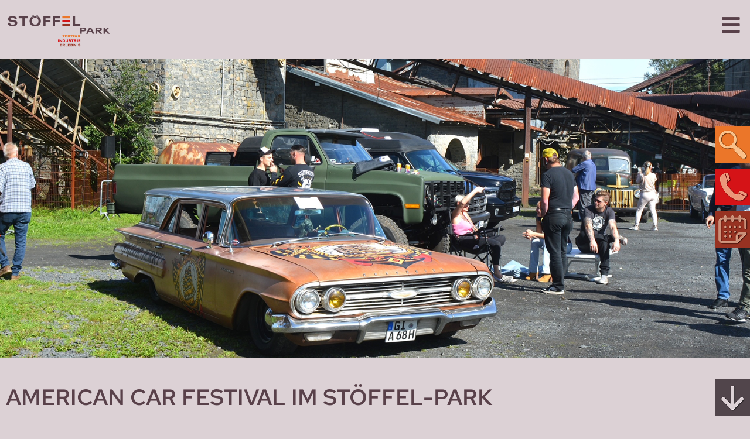

--- FILE ---
content_type: text/html; charset=UTF-8
request_url: https://stoeffelpark.de/american-car-festival-im-stoeffel-park/
body_size: 44792
content:

<!doctype html>
<html lang="de">
<head>
	<meta charset="UTF-8">
	<meta name="viewport" content="width=device-width, initial-scale=1">
	
	<title>American Car Festival im Stöffel-Park &#8211; Stöffel-Park</title>
<meta name='robots' content='max-image-preview:large' />
<style>[consent-id]:not(.rcb-content-blocker):not([consent-transaction-complete]):not([consent-visual-use-parent^="children:"]):not([consent-confirm]){opacity:0!important;}
.rcb-content-blocker+.rcb-content-blocker-children-fallback~*{display:none!important;}</style><link rel="preload" href="https://stoeffelpark.de/wp-content/4062f952ba233c4b71e60e64c5905e8d/dist/840441040.js?ver=4da9deaa8edb67e014c200f7fb07caf2" as="script" />
<link rel="preload" href="https://stoeffelpark.de/wp-content/4062f952ba233c4b71e60e64c5905e8d/dist/1281425891.js?ver=fefcaa1c3eea3a500de03fb37bfd85c1" as="script" />
<link rel="preload" href="https://stoeffelpark.de/wp-content/plugins/happy-elementor-addons-pro/assets/vendor/animate-css/main.min.css?ver=3.4.3" as="style" />
<script data-cfasync="false" defer src="https://stoeffelpark.de/wp-content/4062f952ba233c4b71e60e64c5905e8d/dist/840441040.js?ver=4da9deaa8edb67e014c200f7fb07caf2" id="real-cookie-banner-pro-vendor-real-cookie-banner-pro-banner-js"></script>
<script type="application/json" data-skip-lazy-load="js-extra" data-skip-moving="true" data-no-defer nitro-exclude data-alt-type="application/ld+json" data-dont-merge data-wpmeteor-nooptimize="true" data-cfasync="false" id="ad3fb5909b9a3957537db5554f96068241-js-extra">{"slug":"real-cookie-banner-pro","textDomain":"real-cookie-banner","version":"5.2.12","restUrl":"https:\/\/stoeffelpark.de\/wp-json\/real-cookie-banner\/v1\/","restNamespace":"real-cookie-banner\/v1","restPathObfuscateOffset":"30ef75a422998061","restRoot":"https:\/\/stoeffelpark.de\/wp-json\/","restQuery":{"_v":"5.2.12","_locale":"user"},"restNonce":"d937252997","restRecreateNonceEndpoint":"https:\/\/stoeffelpark.de\/wp-admin\/admin-ajax.php?action=rest-nonce","publicUrl":"https:\/\/stoeffelpark.de\/wp-content\/plugins\/real-cookie-banner-pro\/public\/","chunkFolder":"dist","chunksLanguageFolder":"https:\/\/stoeffelpark.de\/wp-content\/languages\/mo-cache\/real-cookie-banner-pro\/","chunks":{"chunk-config-tab-blocker.lite.js":["de_DE-83d48f038e1cf6148175589160cda67e","de_DE-e051c4c51a9ece7608a571f9dada4712","de_DE-24de88ac89ca0a1363889bd3fd6e1c50","de_DE-93ec68381a9f458fbce3acbccd434479"],"chunk-config-tab-blocker.pro.js":["de_DE-ddf5ae983675e7b6eec2afc2d53654a2","de_DE-ad0fc0f9f96d053303b1ede45a238984","de_DE-e516a6866b9a31db231ab92dedaa8b29","de_DE-1aac2e7f59d941d7ed1061d1018d2957"],"chunk-config-tab-consent.lite.js":["de_DE-3823d7521a3fc2857511061e0d660408"],"chunk-config-tab-consent.pro.js":["de_DE-9cb9ecf8c1e8ce14036b5f3a5e19f098"],"chunk-config-tab-cookies.lite.js":["de_DE-1a51b37d0ef409906245c7ed80d76040","de_DE-e051c4c51a9ece7608a571f9dada4712","de_DE-24de88ac89ca0a1363889bd3fd6e1c50"],"chunk-config-tab-cookies.pro.js":["de_DE-572ee75deed92e7a74abba4b86604687","de_DE-ad0fc0f9f96d053303b1ede45a238984","de_DE-e516a6866b9a31db231ab92dedaa8b29"],"chunk-config-tab-dashboard.lite.js":["de_DE-f843c51245ecd2b389746275b3da66b6"],"chunk-config-tab-dashboard.pro.js":["de_DE-ae5ae8f925f0409361cfe395645ac077"],"chunk-config-tab-import.lite.js":["de_DE-66df94240f04843e5a208823e466a850"],"chunk-config-tab-import.pro.js":["de_DE-e5fee6b51986d4ff7a051d6f6a7b076a"],"chunk-config-tab-licensing.lite.js":["de_DE-e01f803e4093b19d6787901b9591b5a6"],"chunk-config-tab-licensing.pro.js":["de_DE-4918ea9704f47c2055904e4104d4ffba"],"chunk-config-tab-scanner.lite.js":["de_DE-b10b39f1099ef599835c729334e38429"],"chunk-config-tab-scanner.pro.js":["de_DE-752a1502ab4f0bebfa2ad50c68ef571f"],"chunk-config-tab-settings.lite.js":["de_DE-37978e0b06b4eb18b16164a2d9c93a2c"],"chunk-config-tab-settings.pro.js":["de_DE-e59d3dcc762e276255c8989fbd1f80e3"],"chunk-config-tab-tcf.lite.js":["de_DE-4f658bdbf0aa370053460bc9e3cd1f69","de_DE-e051c4c51a9ece7608a571f9dada4712","de_DE-93ec68381a9f458fbce3acbccd434479"],"chunk-config-tab-tcf.pro.js":["de_DE-e1e83d5b8a28f1f91f63b9de2a8b181a","de_DE-ad0fc0f9f96d053303b1ede45a238984","de_DE-1aac2e7f59d941d7ed1061d1018d2957"]},"others":{"customizeValuesBanner":"{\"layout\":{\"type\":\"dialog\",\"maxHeightEnabled\":false,\"maxHeight\":740,\"dialogMaxWidth\":530,\"dialogPosition\":\"middleCenter\",\"dialogMargin\":[0,0,0,0],\"bannerPosition\":\"bottom\",\"bannerMaxWidth\":1024,\"dialogBorderRadius\":3,\"borderRadius\":5,\"animationIn\":\"slideInUp\",\"animationInDuration\":500,\"animationInOnlyMobile\":true,\"animationOut\":\"none\",\"animationOutDuration\":500,\"animationOutOnlyMobile\":true,\"overlay\":true,\"overlayBg\":\"#000000\",\"overlayBgAlpha\":38,\"overlayBlur\":2},\"decision\":{\"acceptAll\":\"button\",\"acceptEssentials\":\"button\",\"showCloseIcon\":false,\"acceptIndividual\":\"link\",\"buttonOrder\":\"all,essential,save,individual\",\"showGroups\":false,\"groupsFirstView\":false,\"saveButton\":\"always\"},\"design\":{\"bg\":\"#ffffff\",\"textAlign\":\"center\",\"linkTextDecoration\":\"underline\",\"borderWidth\":0,\"borderColor\":\"#ffffff\",\"fontSize\":13,\"fontColor\":\"#2b2b2b\",\"fontInheritFamily\":true,\"fontFamily\":\"Arial, Helvetica, sans-serif\",\"fontWeight\":\"normal\",\"boxShadowEnabled\":true,\"boxShadowOffsetX\":0,\"boxShadowOffsetY\":5,\"boxShadowBlurRadius\":13,\"boxShadowSpreadRadius\":0,\"boxShadowColor\":\"#000000\",\"boxShadowColorAlpha\":20},\"headerDesign\":{\"inheritBg\":true,\"bg\":\"#f4f4f4\",\"inheritTextAlign\":true,\"textAlign\":\"center\",\"padding\":[17,20,15,20],\"logo\":\"\",\"logoRetina\":\"\",\"logoMaxHeight\":40,\"logoPosition\":\"left\",\"logoMargin\":[5,15,5,15],\"fontSize\":20,\"fontColor\":\"#2b2b2b\",\"fontInheritFamily\":true,\"fontFamily\":\"Arial, Helvetica, sans-serif\",\"fontWeight\":\"normal\",\"borderWidth\":1,\"borderColor\":\"#efefef\"},\"bodyDesign\":{\"padding\":[15,20,5,20],\"descriptionInheritFontSize\":true,\"descriptionFontSize\":13,\"dottedGroupsInheritFontSize\":true,\"dottedGroupsFontSize\":13,\"dottedGroupsBulletColor\":\"#15779b\",\"teachingsInheritTextAlign\":true,\"teachingsTextAlign\":\"center\",\"teachingsSeparatorActive\":true,\"teachingsSeparatorWidth\":50,\"teachingsSeparatorHeight\":1,\"teachingsSeparatorColor\":\"#444444\",\"teachingsInheritFontSize\":false,\"teachingsFontSize\":12,\"teachingsInheritFontColor\":false,\"teachingsFontColor\":\"#7c7c7c\",\"accordionMargin\":[10,0,5,0],\"accordionPadding\":[5,10,5,10],\"accordionArrowType\":\"outlined\",\"accordionArrowColor\":\"#15779b\",\"accordionBg\":\"#ffffff\",\"accordionActiveBg\":\"#f9f9f9\",\"accordionHoverBg\":\"#efefef\",\"accordionBorderWidth\":1,\"accordionBorderColor\":\"#efefef\",\"accordionTitleFontSize\":12,\"accordionTitleFontColor\":\"#2b2b2b\",\"accordionTitleFontWeight\":\"normal\",\"accordionDescriptionMargin\":[5,0,0,0],\"accordionDescriptionFontSize\":12,\"accordionDescriptionFontColor\":\"#828282\",\"accordionDescriptionFontWeight\":\"normal\",\"acceptAllOneRowLayout\":false,\"acceptAllPadding\":[10,10,10,10],\"acceptAllBg\":\"#444444\",\"acceptAllTextAlign\":\"center\",\"acceptAllFontSize\":18,\"acceptAllFontColor\":\"#ffffff\",\"acceptAllFontWeight\":\"normal\",\"acceptAllBorderWidth\":0,\"acceptAllBorderColor\":\"#000000\",\"acceptAllHoverBg\":\"#444444\",\"acceptAllHoverFontColor\":\"#ffffff\",\"acceptAllHoverBorderColor\":\"#000000\",\"acceptEssentialsUseAcceptAll\":true,\"acceptEssentialsButtonType\":\"\",\"acceptEssentialsPadding\":[10,10,10,10],\"acceptEssentialsBg\":\"#efefef\",\"acceptEssentialsTextAlign\":\"center\",\"acceptEssentialsFontSize\":18,\"acceptEssentialsFontColor\":\"#0a0a0a\",\"acceptEssentialsFontWeight\":\"normal\",\"acceptEssentialsBorderWidth\":0,\"acceptEssentialsBorderColor\":\"#000000\",\"acceptEssentialsHoverBg\":\"#e8e8e8\",\"acceptEssentialsHoverFontColor\":\"#000000\",\"acceptEssentialsHoverBorderColor\":\"#000000\",\"acceptIndividualPadding\":[5,5,5,5],\"acceptIndividualBg\":\"#ffffff\",\"acceptIndividualTextAlign\":\"center\",\"acceptIndividualFontSize\":15,\"acceptIndividualFontColor\":\"#444444\",\"acceptIndividualFontWeight\":\"normal\",\"acceptIndividualBorderWidth\":0,\"acceptIndividualBorderColor\":\"#000000\",\"acceptIndividualHoverBg\":\"#ffffff\",\"acceptIndividualHoverFontColor\":\"#444444\",\"acceptIndividualHoverBorderColor\":\"#000000\"},\"footerDesign\":{\"poweredByLink\":true,\"inheritBg\":false,\"bg\":\"#fcfcfc\",\"inheritTextAlign\":true,\"textAlign\":\"center\",\"padding\":[10,20,15,20],\"fontSize\":14,\"fontColor\":\"#7c7c7c\",\"fontInheritFamily\":true,\"fontFamily\":\"Arial, Helvetica, sans-serif\",\"fontWeight\":\"normal\",\"hoverFontColor\":\"#2b2b2b\",\"borderWidth\":1,\"borderColor\":\"#efefef\",\"languageSwitcher\":\"flags\"},\"texts\":{\"headline\":\"Privatsph\\u00e4re-Einstellungen\",\"description\":\"Wir verwenden Cookies und \\u00e4hnliche Technologien auf unserer Website und verarbeiten personenbezogene Daten von dir (z.B. IP-Adresse), um z.B. Inhalte und Anzeigen zu personalisieren, Medien von Drittanbietern einzubinden oder Zugriffe auf unsere Website zu analysieren. Die Datenverarbeitung kann auch erst in Folge gesetzter Cookies stattfinden. Wir teilen diese Daten mit Dritten, die wir in den Privatsph\\u00e4re-Einstellungen benennen.<br \\\/><br \\\/>Die Datenverarbeitung kann mit deiner Einwilligung oder auf Basis eines berechtigten Interesses erfolgen, dem du in den Privatsph\\u00e4re-Einstellungen widersprechen kannst. Du hast das Recht, nicht einzuwilligen und deine Einwilligung zu einem sp\\u00e4teren Zeitpunkt zu \\u00e4ndern oder zu widerrufen. Weitere Informationen zur Verwendung deiner Daten findest du in unserer {{privacyPolicy}}Datenschutzerkl\\u00e4rung{{\\\/privacyPolicy}}.\",\"acceptAll\":\"Alle akzeptieren\",\"acceptEssentials\":\"Weiter ohne Einwilligung\",\"acceptIndividual\":\"Privatsph\\u00e4re-Einstellungen individuell festlegen\",\"poweredBy\":\"0\",\"dataProcessingInUnsafeCountries\":\"Einige Dienste verarbeiten personenbezogene Daten in unsicheren Drittl\\u00e4ndern. Indem du in die Nutzung dieser Services einwilligst, erkl\\u00e4rst du dich auch mit der Verarbeitung deiner Daten in diesen unsicheren Drittl\\u00e4ndern gem\\u00e4\\u00df {{legalBasis}} einverstanden. Dies birgt das Risiko, dass deine Daten von Beh\\u00f6rden zu Kontroll- und \\u00dcberwachungszwecken verarbeitet werden, m\\u00f6glicherweise ohne die M\\u00f6glichkeit eines Rechtsbehelfs.\",\"ageNoticeBanner\":\"Du bist unter {{minAge}} Jahre alt? Dann kannst du nicht in optionale Services einwilligen. Du kannst deine Eltern oder Erziehungsberechtigten bitten, mit dir in diese Services einzuwilligen.\",\"ageNoticeBlocker\":\"Du bist unter {{minAge}} Jahre alt? Leider darfst du diesem Service nicht selbst zustimmen, um diese Inhalte zu sehen. Bitte deine Eltern oder Erziehungsberechtigten, dem Service mit dir zuzustimmen!\",\"listServicesNotice\":\"Wenn du alle Services akzeptierst, erlaubst du, dass {{services}} geladen werden. Diese sind nach ihrem Zweck in Gruppen {{serviceGroups}} unterteilt (Zugeh\\u00f6rigkeit durch hochgestellte Zahlen gekennzeichnet).\",\"listServicesLegitimateInterestNotice\":\"Au\\u00dferdem werden die {{services}} auf der Grundlage eines berechtigten Interesses geladen.\",\"tcfStacksCustomName\":\"Services mit verschiedenen Zwecken au\\u00dferhalb des TCF-Standards\",\"tcfStacksCustomDescription\":\"Services, die Einwilligungen nicht \\u00fcber den TCF-Standard, sondern \\u00fcber andere Technologien teilen. Diese werden nach ihrem Zweck in mehrere Gruppen unterteilt. Einige davon werden aufgrund eines berechtigten Interesses genutzt (z.B. Gefahrenabwehr), andere werden nur mit deiner Einwilligung genutzt. Details zu den einzelnen Gruppen und Zwecken der Services findest du in den individuellen Privatsph\\u00e4re-Einstellungen.\",\"consentForwardingExternalHosts\":\"Deine Einwilligung gilt auch auf {{websites}}.\",\"blockerHeadline\":\"{{name}} aufgrund von Privatsph\\u00e4re-Einstellungen blockiert\",\"blockerLinkShowMissing\":\"Zeige alle Services, denen du noch zustimmen musst\",\"blockerLoadButton\":\"Services akzeptieren und Inhalte laden\",\"blockerAcceptInfo\":\"Wenn du die blockierten Inhalte l\\u00e4dst, werden deine Datenschutzeinstellungen angepasst. Inhalte aus diesem Service werden in Zukunft nicht mehr blockiert.\",\"stickyHistory\":\"Historie der Privatsph\\u00e4re-Einstellungen\",\"stickyRevoke\":\"Einwilligungen widerrufen\",\"stickyRevokeSuccessMessage\":\"Du hast die Einwilligung f\\u00fcr Services mit dessen Cookies und Verarbeitung personenbezogener Daten erfolgreich widerrufen. Die Seite wird jetzt neu geladen!\",\"stickyChange\":\"Privatsph\\u00e4re-Einstellungen \\u00e4ndern\"},\"individualLayout\":{\"inheritDialogMaxWidth\":false,\"dialogMaxWidth\":970,\"inheritBannerMaxWidth\":true,\"bannerMaxWidth\":1980,\"descriptionTextAlign\":\"left\"},\"group\":{\"checkboxBg\":\"#f0f0f0\",\"checkboxBorderWidth\":1,\"checkboxBorderColor\":\"#d2d2d2\",\"checkboxActiveColor\":\"#ffffff\",\"checkboxActiveBg\":\"#444444\",\"checkboxActiveBorderColor\":\"#444444\",\"groupInheritBg\":true,\"groupBg\":\"#f4f4f4\",\"groupPadding\":[15,15,15,15],\"groupSpacing\":10,\"groupBorderRadius\":5,\"groupBorderWidth\":1,\"groupBorderColor\":\"#f4f4f4\",\"headlineFontSize\":16,\"headlineFontWeight\":\"normal\",\"headlineFontColor\":\"#2b2b2b\",\"descriptionFontSize\":14,\"descriptionFontColor\":\"#7c7c7c\",\"linkColor\":\"#7c7c7c\",\"linkHoverColor\":\"#2b2b2b\",\"detailsHideLessRelevant\":true},\"saveButton\":{\"useAcceptAll\":true,\"type\":\"button\",\"padding\":[10,10,10,10],\"bg\":\"#efefef\",\"textAlign\":\"center\",\"fontSize\":18,\"fontColor\":\"#0a0a0a\",\"fontWeight\":\"normal\",\"borderWidth\":0,\"borderColor\":\"#000000\",\"hoverBg\":\"#e8e8e8\",\"hoverFontColor\":\"#000000\",\"hoverBorderColor\":\"#000000\"},\"individualTexts\":{\"headline\":\"Individuelle Privatsph\\u00e4re-Einstellungen\",\"description\":\"Wir verwenden Cookies und \\u00e4hnliche Technologien auf unserer Website und verarbeiten personenbezogene Daten von dir (z.B. IP-Adresse), um z.B. Inhalte und Anzeigen zu personalisieren, Medien von Drittanbietern einzubinden oder Zugriffe auf unsere Website zu analysieren. Die Datenverarbeitung kann auch erst in Folge gesetzter Cookies stattfinden. Wir teilen diese Daten mit Dritten, die wir in den Privatsph\\u00e4re-Einstellungen benennen.<br \\\/><br \\\/>Die Datenverarbeitung kann mit deiner Einwilligung oder auf Basis eines berechtigten Interesses erfolgen, dem du in den Privatsph\\u00e4re-Einstellungen widersprechen kannst. Du hast das Recht, nicht einzuwilligen und deine Einwilligung zu einem sp\\u00e4teren Zeitpunkt zu \\u00e4ndern oder zu widerrufen. Weitere Informationen zur Verwendung deiner Daten findest du in unserer {{privacyPolicy}}Datenschutzerkl\\u00e4rung{{\\\/privacyPolicy}}.<br \\\/><br \\\/>Im Folgenden findest du eine \\u00dcbersicht \\u00fcber alle Services, die von dieser Website genutzt werden. Du kannst dir detaillierte Informationen zu jedem Service ansehen und ihm einzeln zustimmen oder von deinem Widerspruchsrecht Gebrauch machen.\",\"save\":\"Individuelle Auswahlen speichern\",\"showMore\":\"Service-Informationen anzeigen\",\"hideMore\":\"Service-Informationen ausblenden\",\"postamble\":\"\"},\"mobile\":{\"enabled\":true,\"maxHeight\":400,\"hideHeader\":false,\"alignment\":\"bottom\",\"scalePercent\":90,\"scalePercentVertical\":-50},\"sticky\":{\"enabled\":false,\"animationsEnabled\":true,\"alignment\":\"left\",\"bubbleBorderRadius\":50,\"icon\":\"fingerprint\",\"iconCustom\":\"\",\"iconCustomRetina\":\"\",\"iconSize\":30,\"iconColor\":\"#ffffff\",\"bubbleMargin\":[10,20,20,20],\"bubblePadding\":15,\"bubbleBg\":\"#15779b\",\"bubbleBorderWidth\":0,\"bubbleBorderColor\":\"#10556f\",\"boxShadowEnabled\":true,\"boxShadowOffsetX\":0,\"boxShadowOffsetY\":2,\"boxShadowBlurRadius\":5,\"boxShadowSpreadRadius\":1,\"boxShadowColor\":\"#105b77\",\"boxShadowColorAlpha\":40,\"bubbleHoverBg\":\"#ffffff\",\"bubbleHoverBorderColor\":\"#000000\",\"hoverIconColor\":\"#000000\",\"hoverIconCustom\":\"\",\"hoverIconCustomRetina\":\"\",\"menuFontSize\":16,\"menuBorderRadius\":5,\"menuItemSpacing\":10,\"menuItemPadding\":[5,10,5,10]},\"customCss\":{\"css\":\"\",\"antiAdBlocker\":\"y\"}}","isPro":true,"showProHints":false,"proUrl":"https:\/\/devowl.io\/de\/go\/real-cookie-banner?source=rcb-lite","showLiteNotice":false,"frontend":{"groups":"[{\"id\":268,\"name\":\"Essenziell\",\"slug\":\"essenziell\",\"description\":\"Essenzielle Services sind f\\u00fcr die grundlegende Funktionalit\\u00e4t der Website erforderlich. Sie enthalten nur technisch notwendige Services. Diesen Services kann nicht widersprochen werden.\",\"isEssential\":true,\"isDefault\":true,\"items\":[{\"id\":13291,\"name\":\"Wordfence\",\"purpose\":\"Wordfence sichert diese Website vor Angriffen verschiedener Art. Cookies werden verwendet, um die Berechtigungen des Benutzers vor dem Zugriff auf WordPress zu pr\\u00fcfen, um Administratoren zu benachrichtigen, wenn sich ein Benutzer mit einem neuen Ger\\u00e4t oder Standort anmeldet, und um definierte L\\u00e4nderbeschr\\u00e4nkungen durch speziell pr\\u00e4parierte Links zu umgehen.\",\"providerContact\":{\"phone\":\"\",\"email\":\"\",\"link\":\"\"},\"isProviderCurrentWebsite\":false,\"provider\":\"St\\u00f6ffelpark\",\"uniqueName\":\"wordfence\",\"isEmbeddingOnlyExternalResources\":false,\"legalBasis\":\"consent\",\"dataProcessingInCountries\":[],\"dataProcessingInCountriesSpecialTreatments\":[],\"technicalDefinitions\":[{\"type\":\"http\",\"name\":\"wfwaf-authcookie-*\",\"host\":\"stoeffelpark.de\",\"duration\":1,\"durationUnit\":\"y\",\"isSessionDuration\":false,\"purpose\":\"\"},{\"type\":\"http\",\"name\":\"wf_loginalerted_*\",\"host\":\"stoeffelpark.de\",\"duration\":1,\"durationUnit\":\"y\",\"isSessionDuration\":false,\"purpose\":\"\"},{\"type\":\"http\",\"name\":\"wfCBLBypass\",\"host\":\"stoeffelpark.de\",\"duration\":1,\"durationUnit\":\"y\",\"isSessionDuration\":false,\"purpose\":\"\"}],\"codeDynamics\":[],\"providerPrivacyPolicyUrl\":\"https:\\\/\\\/stoeffelpark.de\\\/datenschutzerklaerung\\\/\",\"providerLegalNoticeUrl\":\"https:\\\/\\\/stoeffelpark.de\\\/impressum\\\/\",\"tagManagerOptInEventName\":\"\",\"tagManagerOptOutEventName\":\"\",\"googleConsentModeConsentTypes\":[],\"executePriority\":10,\"codeOptIn\":\"\",\"executeCodeOptInWhenNoTagManagerConsentIsGiven\":false,\"codeOptOut\":\"\",\"executeCodeOptOutWhenNoTagManagerConsentIsGiven\":false,\"deleteTechnicalDefinitionsAfterOptOut\":false,\"codeOnPageLoad\":\"\",\"presetId\":\"wordfence\"},{\"id\":13175,\"name\":\"Real Cookie Banner\",\"purpose\":\"Real Cookie Banner bittet Website-Besucher um die Einwilligung zum Setzen von Cookies und zur Verarbeitung personenbezogener Daten. Dazu wird jedem Website-Besucher eine UUID (pseudonyme Identifikation des Nutzers) zugewiesen, die bis zum Ablauf des Cookies zur Speicherung der Einwilligung g\\u00fcltig ist. Cookies werden dazu verwendet, um zu testen, ob Cookies gesetzt werden k\\u00f6nnen, um Referenz auf die dokumentierte Einwilligung zu speichern, um zu speichern, in welche Services aus welchen Service-Gruppen der Besucher eingewilligt hat, und, falls Einwilligung nach dem Transparency &amp; Consent Framework (TCF) eingeholt werden, um die Einwilligungen in TCF Partner, Zwecke, besondere Zwecke, Funktionen und besondere Funktionen zu speichern. Im Rahmen der Darlegungspflicht nach DSGVO wird die erhobene Einwilligung vollumf\\u00e4nglich dokumentiert. Dazu z\\u00e4hlt neben den Services und Service-Gruppen, in welche der Besucher eingewilligt hat, und falls Einwilligung nach dem TCF Standard eingeholt werden, in welche TCF Partner, Zwecke und Funktionen der Besucher eingewilligt hat, alle Einstellungen des Cookie Banners zum Zeitpunkt der Einwilligung als auch die technischen Umst\\u00e4nde (z.B. Gr\\u00f6\\u00dfe des Sichtbereichs bei der Einwilligung) und die Nutzerinteraktionen (z.B. Klick auf Buttons), die zur Einwilligung gef\\u00fchrt haben. Die Einwilligung wird pro Sprache einmal erhoben.\",\"providerContact\":{\"phone\":\"\",\"email\":\"\",\"link\":\"\"},\"isProviderCurrentWebsite\":true,\"provider\":\"St\\u00f6ffelpark 2022\",\"uniqueName\":\"real-cookie-banner\",\"isEmbeddingOnlyExternalResources\":false,\"legalBasis\":\"legal-requirement\",\"dataProcessingInCountries\":[],\"dataProcessingInCountriesSpecialTreatments\":[],\"technicalDefinitions\":[{\"type\":\"http\",\"name\":\"real_cookie_banner*\",\"host\":\".stoeffelpark.de\",\"duration\":365,\"durationUnit\":\"d\",\"isSessionDuration\":false,\"purpose\":\"Eindeutiger Identifikator f\\u00fcr die Einwilligung, aber nicht f\\u00fcr den Website-Besucher. Revisionshash f\\u00fcr die Einstellungen des Cookie-Banners (Texte, Farben, Funktionen, Servicegruppen, Dienste, Content Blocker usw.). IDs f\\u00fcr eingewilligte Services und Service-Gruppen.\"},{\"type\":\"http\",\"name\":\"real_cookie_banner*-tcf\",\"host\":\".stoeffelpark.de\",\"duration\":365,\"durationUnit\":\"d\",\"isSessionDuration\":false,\"purpose\":\"Im Rahmen von TCF gesammelte Einwilligungen, die im TC-String-Format gespeichert werden, einschlie\\u00dflich TCF-Vendoren, -Zwecke, -Sonderzwecke, -Funktionen und -Sonderfunktionen.\"},{\"type\":\"http\",\"name\":\"real_cookie_banner*-gcm\",\"host\":\".stoeffelpark.de\",\"duration\":365,\"durationUnit\":\"d\",\"isSessionDuration\":false,\"purpose\":\"Die im Google Consent Mode gesammelten Einwilligungen in die verschiedenen Einwilligungstypen (Zwecke) werden f\\u00fcr alle mit dem Google Consent Mode kompatiblen Services gespeichert.\"},{\"type\":\"http\",\"name\":\"real_cookie_banner-test\",\"host\":\".stoeffelpark.de\",\"duration\":365,\"durationUnit\":\"d\",\"isSessionDuration\":false,\"purpose\":\"Cookie, der gesetzt wurde, um die Funktionalit\\u00e4t von HTTP-Cookies zu testen. Wird sofort nach dem Test gel\\u00f6scht.\"},{\"type\":\"local\",\"name\":\"real_cookie_banner*\",\"host\":\"https:\\\/\\\/stoeffelpark.de\",\"duration\":1,\"durationUnit\":\"d\",\"isSessionDuration\":false,\"purpose\":\"Eindeutiger Identifikator f\\u00fcr die Einwilligung, aber nicht f\\u00fcr den Website-Besucher. Revisionshash f\\u00fcr die Einstellungen des Cookie-Banners (Texte, Farben, Funktionen, Service-Gruppen, Services, Content Blocker usw.). IDs f\\u00fcr eingewilligte Services und Service-Gruppen. Wird nur solange gespeichert, bis die Einwilligung auf dem Website-Server dokumentiert ist.\"},{\"type\":\"local\",\"name\":\"real_cookie_banner*-tcf\",\"host\":\"https:\\\/\\\/stoeffelpark.de\",\"duration\":1,\"durationUnit\":\"d\",\"isSessionDuration\":false,\"purpose\":\"Im Rahmen von TCF gesammelte Einwilligungen werden im TC-String-Format gespeichert, einschlie\\u00dflich TCF Vendoren, Zwecke, besondere Zwecke, Funktionen und besondere Funktionen. Wird nur solange gespeichert, bis die Einwilligung auf dem Website-Server dokumentiert ist.\"},{\"type\":\"local\",\"name\":\"real_cookie_banner*-gcm\",\"host\":\"https:\\\/\\\/stoeffelpark.de\",\"duration\":1,\"durationUnit\":\"d\",\"isSessionDuration\":false,\"purpose\":\"Im Rahmen des Google Consent Mode erfasste Einwilligungen werden f\\u00fcr alle mit dem Google Consent Mode kompatiblen Services in Einwilligungstypen (Zwecke) gespeichert. Wird nur solange gespeichert, bis die Einwilligung auf dem Website-Server dokumentiert ist.\"},{\"type\":\"local\",\"name\":\"real_cookie_banner-consent-queue*\",\"host\":\"https:\\\/\\\/stoeffelpark.de\",\"duration\":1,\"durationUnit\":\"d\",\"isSessionDuration\":false,\"purpose\":\"Lokale Zwischenspeicherung (Caching) der Auswahl im Cookie-Banner, bis der Server die Einwilligung dokumentiert; Dokumentation periodisch oder bei Seitenwechseln versucht, wenn der Server nicht verf\\u00fcgbar oder \\u00fcberlastet ist.\"}],\"codeDynamics\":[],\"providerPrivacyPolicyUrl\":\"https:\\\/\\\/stoeffelpark.de\\\/datenschutzerklaerung\\\/\",\"providerLegalNoticeUrl\":\"https:\\\/\\\/stoeffelpark.de\\\/impressum\\\/\",\"tagManagerOptInEventName\":\"\",\"tagManagerOptOutEventName\":\"\",\"googleConsentModeConsentTypes\":[],\"executePriority\":10,\"codeOptIn\":\"\",\"executeCodeOptInWhenNoTagManagerConsentIsGiven\":false,\"codeOptOut\":\"\",\"executeCodeOptOutWhenNoTagManagerConsentIsGiven\":false,\"deleteTechnicalDefinitionsAfterOptOut\":false,\"codeOnPageLoad\":\"\",\"presetId\":\"real-cookie-banner\"}]},{\"id\":269,\"name\":\"Funktional\",\"slug\":\"funktional\",\"description\":\"Funktionale Services sind notwendig, um \\u00fcber die wesentliche Funktionalit\\u00e4t der Website hinausgehende Features wie h\\u00fcbschere Schriftarten, Videowiedergabe oder interaktive Web 2.0-Features bereitzustellen. Inhalte von z.B. Video- und Social Media-Plattformen sind standardm\\u00e4\\u00dfig gesperrt und k\\u00f6nnen zugestimmt werden. Wenn dem Service zugestimmt wird, werden diese Inhalte automatisch ohne weitere manuelle Einwilligung geladen.\",\"isEssential\":false,\"isDefault\":true,\"items\":[{\"id\":16208,\"name\":\"Elementor\",\"purpose\":\"Mit Elementor kannst du das Layout der Website so gestalten, dass es ansprechend und benutzerfreundlich ist. Die gesammelten Daten werden nicht zu Analysezwecken verwendet, sondern nur, um sicherzustellen, dass z. B. ausgeblendete Elemente bei mehreren aktiven Sitzungen nicht erneut angezeigt werden. Cookies oder Cookie-\\u00e4hnliche Technologien k\\u00f6nnen gespeichert und gelesen werden. Diese werden verwendet, um die Anzahl der Seitenaufrufe und aktiven Sitzungen des Nutzers\\\/der Nutzerin zu speichern. Das berechtigte Interesse an der Nutzung dieses Dienstes ist die einfache und benutzerfreundliche Umsetzung der verwendeten Layouts.\",\"providerContact\":{\"phone\":\"\",\"email\":\"\",\"link\":\"\"},\"isProviderCurrentWebsite\":true,\"provider\":\"\",\"uniqueName\":\"elementor-popups\",\"isEmbeddingOnlyExternalResources\":false,\"legalBasis\":\"legitimate-interest\",\"dataProcessingInCountries\":[],\"dataProcessingInCountriesSpecialTreatments\":[],\"technicalDefinitions\":[{\"type\":\"local\",\"name\":\"elementor\",\"host\":\"https:\\\/\\\/stoeffelpark.de\",\"duration\":0,\"durationUnit\":\"y\",\"isSessionDuration\":false,\"purpose\":\"Seitenaufrufe, Sitzungen und Verfall des Objekts\"},{\"type\":\"session\",\"name\":\"elementor\",\"host\":\"https:\\\/\\\/stoeffelpark.de\",\"duration\":0,\"durationUnit\":\"y\",\"isSessionDuration\":false,\"purpose\":\"Aktivit\\u00e4t der Sitzung und Verfall des Objekts\"}],\"codeDynamics\":[],\"providerPrivacyPolicyUrl\":\"\",\"providerLegalNoticeUrl\":\"\",\"tagManagerOptInEventName\":\"\",\"tagManagerOptOutEventName\":\"\",\"googleConsentModeConsentTypes\":[],\"executePriority\":10,\"codeOptIn\":\"\",\"executeCodeOptInWhenNoTagManagerConsentIsGiven\":false,\"codeOptOut\":\"\",\"executeCodeOptOutWhenNoTagManagerConsentIsGiven\":false,\"deleteTechnicalDefinitionsAfterOptOut\":true,\"codeOnPageLoad\":\"\",\"presetId\":\"elementor-popups\"},{\"id\":13292,\"name\":\"YouTube\",\"purpose\":\"YouTube erm\\u00f6glicht die direkte Einbettung von auf youtube.com ver\\u00f6ffentlichten Inhalten in Websites. Die Cookies werden verwendet, um besuchte Websites und detaillierte Statistiken \\u00fcber das Nutzerverhalten zu sammeln. Diese Daten k\\u00f6nnen mit den Daten der auf youtube.com und google.com angemeldeten Nutzer verkn\\u00fcpft werden.\",\"providerContact\":{\"phone\":\"\",\"email\":\"\",\"link\":\"\"},\"isProviderCurrentWebsite\":false,\"provider\":\"Google Ireland Limited\",\"uniqueName\":\"youtube\",\"isEmbeddingOnlyExternalResources\":false,\"legalBasis\":\"consent\",\"dataProcessingInCountries\":[\"US\"],\"dataProcessingInCountriesSpecialTreatments\":[],\"technicalDefinitions\":[{\"type\":\"http\",\"name\":\"SIDCC\",\"host\":\".youtube.com\",\"duration\":1,\"durationUnit\":\"y\",\"isSessionDuration\":false,\"purpose\":\"\"},{\"type\":\"http\",\"name\":\"__Secure-3PAPISID\",\"host\":\".youtube.com\",\"duration\":2,\"durationUnit\":\"y\",\"isSessionDuration\":false,\"purpose\":\"\"},{\"type\":\"http\",\"name\":\"__Secure-APISID\",\"host\":\".youtube.com\",\"duration\":1,\"durationUnit\":\"mo\",\"isSessionDuration\":false,\"purpose\":\"\"},{\"type\":\"http\",\"name\":\"SAPISID\",\"host\":\".youtube.com\",\"duration\":2,\"durationUnit\":\"y\",\"isSessionDuration\":false,\"purpose\":\"\"},{\"type\":\"http\",\"name\":\"SSID\",\"host\":\".youtube.com\",\"duration\":2,\"durationUnit\":\"y\",\"isSessionDuration\":false,\"purpose\":\"\"},{\"type\":\"http\",\"name\":\"1P_JAR\",\"host\":\".youtube.com\",\"duration\":1,\"durationUnit\":\"mo\",\"isSessionDuration\":false,\"purpose\":\"\"},{\"type\":\"http\",\"name\":\"SEARCH_SAMESITE\",\"host\":\".youtube.com\",\"duration\":6,\"durationUnit\":\"mo\",\"isSessionDuration\":false,\"purpose\":\"\"},{\"type\":\"http\",\"name\":\"YSC\",\"host\":\".youtube.com\",\"duration\":0,\"durationUnit\":\"y\",\"isSessionDuration\":true,\"purpose\":\"\"},{\"type\":\"http\",\"name\":\"LOGIN_INFO\",\"host\":\".youtube.com\",\"duration\":2,\"durationUnit\":\"y\",\"isSessionDuration\":false,\"purpose\":\"\"},{\"type\":\"http\",\"name\":\"HSID\",\"host\":\".youtube.com\",\"duration\":2,\"durationUnit\":\"y\",\"isSessionDuration\":false,\"purpose\":\"\"},{\"type\":\"http\",\"name\":\"VISITOR_INFO1_LIVE\",\"host\":\".youtube.com\",\"duration\":6,\"durationUnit\":\"mo\",\"isSessionDuration\":false,\"purpose\":\"\"},{\"type\":\"http\",\"name\":\"CONSENT\",\"host\":\".youtube.com\",\"duration\":18,\"durationUnit\":\"y\",\"isSessionDuration\":false,\"purpose\":\"\"},{\"type\":\"http\",\"name\":\"__Secure-SSID\",\"host\":\".youtube.com\",\"duration\":1,\"durationUnit\":\"mo\",\"isSessionDuration\":false,\"purpose\":\"\"},{\"type\":\"http\",\"name\":\"__Secure-HSID\",\"host\":\".youtube.com\",\"duration\":1,\"durationUnit\":\"mo\",\"isSessionDuration\":false,\"purpose\":\"\"},{\"type\":\"http\",\"name\":\"APISID\",\"host\":\".youtube.com\",\"duration\":2,\"durationUnit\":\"y\",\"isSessionDuration\":false,\"purpose\":\"\"},{\"type\":\"http\",\"name\":\"__Secure-3PSID\",\"host\":\".youtube.com\",\"duration\":2,\"durationUnit\":\"y\",\"isSessionDuration\":false,\"purpose\":\"\"},{\"type\":\"http\",\"name\":\"PREF\",\"host\":\".youtube.com\",\"duration\":8,\"durationUnit\":\"mo\",\"isSessionDuration\":false,\"purpose\":\"\"},{\"type\":\"http\",\"name\":\"SID\",\"host\":\".youtube.com\",\"duration\":2,\"durationUnit\":\"y\",\"isSessionDuration\":false,\"purpose\":\"\"},{\"type\":\"http\",\"name\":\"s_gl\",\"host\":\".youtube.com\",\"duration\":0,\"durationUnit\":\"y\",\"isSessionDuration\":true,\"purpose\":\"\"},{\"type\":\"http\",\"name\":\"SIDCC\",\"host\":\".google.com\",\"duration\":1,\"durationUnit\":\"y\",\"isSessionDuration\":false,\"purpose\":\"\"},{\"type\":\"http\",\"name\":\"__Secure-3PAPISID\",\"host\":\".google.com\",\"duration\":2,\"durationUnit\":\"y\",\"isSessionDuration\":false,\"purpose\":\"\"},{\"type\":\"http\",\"name\":\"SAPISID\",\"host\":\".google.com\",\"duration\":2,\"durationUnit\":\"y\",\"isSessionDuration\":false,\"purpose\":\"\"},{\"type\":\"http\",\"name\":\"APISID\",\"host\":\".google.com\",\"duration\":2,\"durationUnit\":\"y\",\"isSessionDuration\":false,\"purpose\":\"\"},{\"type\":\"http\",\"name\":\"SSID\",\"host\":\".google.com\",\"duration\":2,\"durationUnit\":\"y\",\"isSessionDuration\":false,\"purpose\":\"\"},{\"type\":\"http\",\"name\":\"HSID\",\"host\":\".google.com\",\"duration\":2,\"durationUnit\":\"y\",\"isSessionDuration\":false,\"purpose\":\"\"},{\"type\":\"http\",\"name\":\"__Secure-3PSID\",\"host\":\".google.com\",\"duration\":2,\"durationUnit\":\"y\",\"isSessionDuration\":false,\"purpose\":\"\"},{\"type\":\"http\",\"name\":\"SID\",\"host\":\".google.com\",\"duration\":2,\"durationUnit\":\"y\",\"isSessionDuration\":false,\"purpose\":\"\"},{\"type\":\"http\",\"name\":\"CONSENT\",\"host\":\".google.com\",\"duration\":18,\"durationUnit\":\"y\",\"isSessionDuration\":false,\"purpose\":\"\"},{\"type\":\"http\",\"name\":\"NID\",\"host\":\".google.com\",\"duration\":6,\"durationUnit\":\"mo\",\"isSessionDuration\":false,\"purpose\":\"\"},{\"type\":\"http\",\"name\":\"1P_JAR\",\"host\":\".google.com\",\"duration\":1,\"durationUnit\":\"mo\",\"isSessionDuration\":false,\"purpose\":\"\"},{\"type\":\"http\",\"name\":\"DV\",\"host\":\"www.google.com\",\"duration\":1,\"durationUnit\":\"m\",\"isSessionDuration\":false,\"purpose\":\"\"}],\"codeDynamics\":[],\"providerPrivacyPolicyUrl\":\"https:\\\/\\\/policies.google.com\\\/privacy\",\"providerLegalNoticeUrl\":\"\",\"tagManagerOptInEventName\":\"\",\"tagManagerOptOutEventName\":\"\",\"googleConsentModeConsentTypes\":[],\"executePriority\":10,\"codeOptIn\":\"\",\"executeCodeOptInWhenNoTagManagerConsentIsGiven\":false,\"codeOptOut\":\"\",\"executeCodeOptOutWhenNoTagManagerConsentIsGiven\":false,\"deleteTechnicalDefinitionsAfterOptOut\":false,\"codeOnPageLoad\":\"\",\"presetId\":\"youtube\"},{\"id\":13289,\"name\":\"Vimeo\",\"purpose\":\"Vimeo erlaubt es auf vimeo.com ver\\u00f6ffentlichte Inhalte direkt in Websites einzubetten. Die Cookies werden verwendet, um besuchte Webseiten und detaillierte Statistiken \\u00fcber das Nutzerverhalten zu sammeln. Diese Daten k\\u00f6nnen mit den Daten der auf vimeo.com angemeldeten Nutzer verkn\\u00fcpft werden.\",\"providerContact\":{\"phone\":\"\",\"email\":\"\",\"link\":\"\"},\"isProviderCurrentWebsite\":false,\"provider\":\"Vimeo Inc.\",\"uniqueName\":\"vimeo\",\"isEmbeddingOnlyExternalResources\":false,\"legalBasis\":\"consent\",\"dataProcessingInCountries\":[\"US\"],\"dataProcessingInCountriesSpecialTreatments\":[],\"technicalDefinitions\":[{\"type\":\"http\",\"name\":\"vuid\",\"host\":\".vimeo.com\",\"duration\":10,\"durationUnit\":\"y\",\"isSessionDuration\":false,\"purpose\":\"\"},{\"type\":\"http\",\"name\":\"player\",\"host\":\".vimeo.com\",\"duration\":1,\"durationUnit\":\"y\",\"isSessionDuration\":false,\"purpose\":\"\"},{\"type\":\"local\",\"name\":\"sync_volume\",\"host\":\"player.vimeo.com\",\"duration\":0,\"durationUnit\":\"y\",\"isSessionDuration\":false,\"purpose\":\"\"},{\"type\":\"local\",\"name\":\"sync_active\",\"host\":\"player.vimeo.com\",\"duration\":0,\"durationUnit\":\"y\",\"isSessionDuration\":false,\"purpose\":\"\"},{\"type\":\"http\",\"name\":\"vimeo\",\"host\":\".vimeo.com\",\"duration\":1,\"durationUnit\":\"mo\",\"isSessionDuration\":false,\"purpose\":\"\"},{\"type\":\"http\",\"name\":\"is_logged_in\",\"host\":\".vimeo.com\",\"duration\":10,\"durationUnit\":\"y\",\"isSessionDuration\":false,\"purpose\":\"\"},{\"type\":\"http\",\"name\":\"_uetvid\",\"host\":\".vimeo.com\",\"duration\":21,\"durationUnit\":\"d\",\"isSessionDuration\":false,\"purpose\":\"\"},{\"type\":\"http\",\"name\":\"has_logged_in\",\"host\":\".vimeo.com\",\"duration\":10,\"durationUnit\":\"y\",\"isSessionDuration\":false,\"purpose\":\"\"},{\"type\":\"http\",\"name\":\"_fbp\",\"host\":\".vimeo.com\",\"duration\":3,\"durationUnit\":\"mo\",\"isSessionDuration\":false,\"purpose\":\"\"},{\"type\":\"http\",\"name\":\"_uetsid\",\"host\":\".vimeo.com\",\"duration\":1,\"durationUnit\":\"d\",\"isSessionDuration\":false,\"purpose\":\"\"},{\"type\":\"http\",\"name\":\"_gat_UA-*\",\"host\":\".vimeo.com\",\"duration\":1,\"durationUnit\":\"h\",\"isSessionDuration\":false,\"purpose\":\"\"},{\"type\":\"http\",\"name\":\"_gid\",\"host\":\".vimeo.com\",\"duration\":1,\"durationUnit\":\"d\",\"isSessionDuration\":false,\"purpose\":\"\"},{\"type\":\"http\",\"name\":\"continuous_play_v3\",\"host\":\".vimeo.com\",\"duration\":1,\"durationUnit\":\"y\",\"isSessionDuration\":false,\"purpose\":\"\"},{\"type\":\"http\",\"name\":\"_gcl_au\",\"host\":\".vimeo.com\",\"duration\":3,\"durationUnit\":\"mo\",\"isSessionDuration\":false,\"purpose\":\"\"},{\"type\":\"http\",\"name\":\"_ga\",\"host\":\".vimeo.com\",\"duration\":2,\"durationUnit\":\"y\",\"isSessionDuration\":false,\"purpose\":\"\"}],\"codeDynamics\":[],\"providerPrivacyPolicyUrl\":\"https:\\\/\\\/vimeo.com\\\/privacy\",\"providerLegalNoticeUrl\":\"\",\"tagManagerOptInEventName\":\"\",\"tagManagerOptOutEventName\":\"\",\"googleConsentModeConsentTypes\":[],\"executePriority\":10,\"codeOptIn\":\"\",\"executeCodeOptInWhenNoTagManagerConsentIsGiven\":false,\"codeOptOut\":\"\",\"executeCodeOptOutWhenNoTagManagerConsentIsGiven\":false,\"deleteTechnicalDefinitionsAfterOptOut\":false,\"codeOnPageLoad\":\"\",\"presetId\":\"vimeo\"}]},{\"id\":270,\"name\":\"Statistik\",\"slug\":\"statistik\",\"description\":\"Statistik-Services werden ben\\u00f6tigt, um pseudonymisierte Daten \\u00fcber die Besucher der Website zu sammeln. Die Daten erm\\u00f6glichen es uns, die Besucher besser zu verstehen und die Website zu optimieren.\",\"isEssential\":false,\"isDefault\":true,\"items\":[{\"id\":13287,\"name\":\"Matomo\",\"purpose\":\"Matomo ist ein Service, um detaillierte Statistiken \\u00fcber das Nutzerverhalten auf der Website zu erstellen. Cookies werden verwendet, um Nutzer zu unterscheiden und um Daten aus mehreren Seitenaufrufen miteinander zu verkn\\u00fcpfen.\",\"providerContact\":{\"phone\":\"\",\"email\":\"\",\"link\":\"\"},\"isProviderCurrentWebsite\":true,\"provider\":\"St\\u00f6ffelpark 2022\",\"uniqueName\":\"matomo\",\"isEmbeddingOnlyExternalResources\":false,\"legalBasis\":\"consent\",\"dataProcessingInCountries\":[],\"dataProcessingInCountriesSpecialTreatments\":[],\"technicalDefinitions\":[{\"type\":\"http\",\"name\":\"_pk_id.*\",\"host\":\"stoeffelpark.de\",\"duration\":13,\"durationUnit\":\"mo\",\"isSessionDuration\":false,\"purpose\":\"\"},{\"type\":\"http\",\"name\":\"_pk_ref.*\",\"host\":\"stoeffelpark.de\",\"duration\":6,\"durationUnit\":\"mo\",\"isSessionDuration\":false,\"purpose\":\"\"},{\"type\":\"http\",\"name\":\"_pk_ses.*\",\"host\":\"stoeffelpark.de\",\"duration\":30,\"durationUnit\":\"m\",\"isSessionDuration\":false,\"purpose\":\"\"},{\"type\":\"http\",\"name\":\"_pk_cvar.*\",\"host\":\"stoeffelpark.de\",\"duration\":30,\"durationUnit\":\"mo\",\"isSessionDuration\":false,\"purpose\":\"\"},{\"type\":\"http\",\"name\":\"_pk_hsr.*\",\"host\":\"stoeffelpark.de\",\"duration\":30,\"durationUnit\":\"m\",\"isSessionDuration\":false,\"purpose\":\"\"},{\"type\":\"http\",\"name\":\"_pk_testcookie.*\",\"host\":\"stoeffelpark.de\",\"duration\":0,\"durationUnit\":\"m\",\"isSessionDuration\":true,\"purpose\":\"\"},{\"type\":\"http\",\"name\":\"mtm_consent\",\"host\":\"stoeffelpark.de\",\"duration\":1,\"durationUnit\":\"y\",\"isSessionDuration\":false,\"purpose\":\"\"}],\"codeDynamics\":[],\"providerPrivacyPolicyUrl\":\"https:\\\/\\\/stoeffelpark.de\\\/datenschutzerklaerung\\\/\",\"providerLegalNoticeUrl\":\"https:\\\/\\\/stoeffelpark.de\\\/impressum\\\/\",\"tagManagerOptInEventName\":\"\",\"tagManagerOptOutEventName\":\"\",\"googleConsentModeConsentTypes\":[],\"executePriority\":10,\"codeOptIn\":\"\",\"executeCodeOptInWhenNoTagManagerConsentIsGiven\":false,\"codeOptOut\":\"\",\"executeCodeOptOutWhenNoTagManagerConsentIsGiven\":false,\"deleteTechnicalDefinitionsAfterOptOut\":true,\"codeOnPageLoad\":\"\",\"presetId\":\"matomo-plugin\"}]}]","links":[{"id":14177,"label":"Datenschutzerkl\u00e4rung","pageType":"privacyPolicy","isExternalUrl":false,"pageId":3,"url":"https:\/\/stoeffelpark.de\/datenschutzerklaerung\/","hideCookieBanner":true,"isTargetBlank":true},{"id":14178,"label":"Impressum","pageType":"legalNotice","isExternalUrl":false,"pageId":6,"url":"https:\/\/stoeffelpark.de\/impressum\/","hideCookieBanner":true,"isTargetBlank":true}],"websiteOperator":{"address":"","country":"","contactEmail":"base64-encoded:c2VydmljZUBibGlja3dlcmtlci5kZQ==","contactPhone":"","contactFormUrl":false},"blocker":[{"id":16209,"name":"Elementor Popups","description":"","rules":["div[data-elementor-type=\"popup\":keepAttributes(value=data-elementor-type),jQueryHijackEach()]"],"criteria":"services","tcfVendors":[],"tcfPurposes":[],"services":[16208],"isVisual":false,"visualType":"default","visualMediaThumbnail":"0","visualContentType":"","isVisualDarkMode":false,"visualBlur":0,"visualDownloadThumbnail":false,"visualHeroButtonText":"","shouldForceToShowVisual":false,"presetId":"elementor-popups","visualThumbnail":null},{"id":13293,"name":"YouTube","description":"","rules":["*youtube.com*","*youtu.be*","*youtube-nocookie.com*","*ytimg.com*","*apis.google.com\/js\/platform.js*","div[class*=\"g-ytsubscribe\"]","*youtube.com\/subscribe_embed*","div[data-settings:matchesUrl()]","script[id=\"uael-video-subscribe-js\"]","div[class*=\"elementor-widget-premium-addon-video-box\"][data-settings*=\"youtube\"]","div[class*=\"td_wrapper_playlist_player_youtube\"]","*wp-content\/plugins\/wp-youtube-lyte\/lyte\/lyte-min.js*","*wp-content\/plugins\/youtube-embed-plus\/scripts\/*","*wp-content\/plugins\/youtube-embed-plus-pro\/scripts\/*","div[id^=\"epyt_gallery\"]","div[class*=\"tcb-yt-bg\"]","a[href*=\"youtube.com\"][rel=\"wp-video-lightbox\"]","lite-youtube[videoid]","a[href*=\"youtube.com\"][class*=\"awb-lightbox\"]","div[data-elementor-lightbox*=\"youtube.com\"]","div[class*=\"w-video\"][onclick*=\"youtube.com\"]","new OUVideo({*type:*yt","*\/wp-content\/plugins\/streamtube-core\/public\/assets\/vendor\/video.js\/youtube*","video-js[data-setup:matchesUrl()][data-player-id]","a[data-youtube:delegateClick()]"],"criteria":"services","tcfVendors":[],"tcfPurposes":[1],"services":[13292],"isVisual":true,"visualType":"hero","visualMediaThumbnail":"10099","visualContentType":"video-player","isVisualDarkMode":false,"visualBlur":0,"visualDownloadThumbnail":false,"visualHeroButtonText":"","shouldForceToShowVisual":false,"presetId":"youtube","visualThumbnail":{"url":"https:\/\/stoeffelpark.de\/wp-content\/uploads\/2020\/02\/logo.png","width":283,"height":97,"hide":[],"titleType":"top"}},{"id":13290,"name":"Vimeo","description":"","rules":["*player.vimeo.com*","*vimeocdn.com*","*vimeo.com\/showcase*","*vimeo.com\/event*","div[data-settings:matchesUrl()]","div[data-settings*=\"vimeo.com\"]","div[data-url*=\"vimeo.com\"]","div[class*=\"elementor-widget-premium-addon-video-box\"][data-settings*=\"vimeo\"]","div[class*=\"td_wrapper_playlist_player_vimeo\"]","a[href*=\"vimeo.com\"][rel=\"wp-video-lightbox\"]","lite-vimeo[videoid]","a[href*=\"vimeo.com\"][class*=\"awb-lightbox\"]","div[data-elementor-lightbox*=\"vimeo.com\"]","div[class*=\"w-video\"][onclick*=\"vimeo.com\"]","*\/wp-content\/plugins\/elfsight-vimeo-gallery-cc\/assets\/*.js*","div[data-elfsight-vimeo-gallery-options]"],"criteria":"services","tcfVendors":[],"tcfPurposes":[1],"services":[13289],"isVisual":true,"visualType":"hero","visualMediaThumbnail":"10099","visualContentType":"video-player","isVisualDarkMode":false,"visualBlur":0,"visualDownloadThumbnail":false,"visualHeroButtonText":"","shouldForceToShowVisual":false,"presetId":"vimeo","visualThumbnail":{"url":"https:\/\/stoeffelpark.de\/wp-content\/uploads\/2020\/02\/logo.png","width":283,"height":97,"hide":[],"titleType":"top"}},{"id":13288,"name":"Matomo","description":"","rules":["_paq","*matomo.php*","*wp-content\\\/uploads\\\/matomo\\\/matomo.js*","*wp-content\/uploads\/matomo\/matomo.js*","*wp-json\/matomo*","*wp-json\\\/matomo*","*wp-content\/plugins\/matomo\/app\/matomo.php*"],"criteria":"services","tcfVendors":[],"tcfPurposes":[1],"services":[13287],"isVisual":false,"visualType":"default","visualMediaThumbnail":"0","visualContentType":"","isVisualDarkMode":false,"visualBlur":0,"visualDownloadThumbnail":false,"visualHeroButtonText":"","shouldForceToShowVisual":false,"presetId":"matomo-plugin","visualThumbnail":null}],"languageSwitcher":[],"predefinedDataProcessingInSafeCountriesLists":{"GDPR":["AT","BE","BG","HR","CY","CZ","DK","EE","FI","FR","DE","GR","HU","IE","IS","IT","LI","LV","LT","LU","MT","NL","NO","PL","PT","RO","SK","SI","ES","SE"],"DSG":["CH"],"GDPR+DSG":[],"ADEQUACY_EU":["AD","AR","CA","FO","GG","IL","IM","JP","JE","NZ","KR","CH","GB","UY","US"],"ADEQUACY_CH":["DE","AD","AR","AT","BE","BG","CA","CY","HR","DK","ES","EE","FI","FR","GI","GR","GG","HU","IM","FO","IE","IS","IL","IT","JE","LV","LI","LT","LU","MT","MC","NO","NZ","NL","PL","PT","CZ","RO","GB","SK","SI","SE","UY","US"]},"decisionCookieName":"real_cookie_banner-v:3_blog:1_path:d0c6f72","revisionHash":"3b5e228b18cf0a0f36d0c08e5a8f9212","territorialLegalBasis":["gdpr-eprivacy"],"setCookiesViaManager":"none","isRespectDoNotTrack":false,"failedConsentDocumentationHandling":"essentials","isAcceptAllForBots":true,"isDataProcessingInUnsafeCountries":false,"isAgeNotice":true,"ageNoticeAgeLimit":16,"isListServicesNotice":true,"isBannerLessConsent":false,"isTcf":false,"isGcm":false,"isGcmListPurposes":true,"hasLazyData":false},"anonymousContentUrl":"https:\/\/stoeffelpark.de\/wp-content\/4062f952ba233c4b71e60e64c5905e8d\/dist\/","anonymousHash":"4062f952ba233c4b71e60e64c5905e8d","hasDynamicPreDecisions":false,"isLicensed":true,"isDevLicense":false,"multilingualSkipHTMLForTag":"","isCurrentlyInTranslationEditorPreview":false,"defaultLanguage":"","currentLanguage":"","activeLanguages":[],"context":"","iso3166OneAlpha2":{"AF":"Afghanistan","AL":"Albanien","DZ":"Algerien","AS":"Amerikanisch-Samoa","AD":"Andorra","AO":"Angola","AI":"Anguilla","AQ":"Antarktis","AG":"Antigua und Barbuda","AR":"Argentinien","AM":"Armenien","AW":"Aruba","AZ":"Aserbaidschan","AU":"Australien","BS":"Bahamas","BH":"Bahrain","BD":"Bangladesch","BB":"Barbados","BY":"Belarus","BE":"Belgien","BZ":"Belize","BJ":"Benin","BM":"Bermuda","BT":"Bhutan","BO":"Bolivien","BA":"Bosnien und Herzegowina","BW":"Botswana","BV":"Bouvetinsel","BR":"Brasilien","IO":"Britisches Territorium im Indischen Ozean","BN":"Brunei Darussalam","BG":"Bulgarien","BF":"Burkina Faso","BI":"Burundi","CL":"Chile","CN":"China","CK":"Cookinseln","CR":"Costa Rica","CW":"Cura\u00e7ao","DE":"Deutschland","LA":"Die Laotische Demokratische Volksrepublik","DM":"Dominica","DO":"Dominikanische Republik","DJ":"Dschibuti","DK":"D\u00e4nemark","EC":"Ecuador","SV":"El Salvador","ER":"Eritrea","EE":"Estland","FK":"Falklandinseln (Malwinen)","FJ":"Fidschi","FI":"Finnland","FR":"Frankreich","GF":"Franz\u00f6sisch-Guayana","PF":"Franz\u00f6sisch-Polynesien","TF":"Franz\u00f6sische S\u00fcd- und Antarktisgebiete","FO":"F\u00e4r\u00f6er Inseln","FM":"F\u00f6derierte Staaten von Mikronesien","GA":"Gabun","GM":"Gambia","GE":"Georgien","GH":"Ghana","GI":"Gibraltar","GD":"Grenada","GR":"Griechenland","GL":"Gr\u00f6nland","GP":"Guadeloupe","GU":"Guam","GT":"Guatemala","GG":"Guernsey","GN":"Guinea","GW":"Guinea-Bissau","GY":"Guyana","HT":"Haiti","HM":"Heard und die McDonaldinseln","VA":"Heiliger Stuhl (Staat Vatikanstadt)","HN":"Honduras","HK":"Hong Kong","IN":"Indien","ID":"Indonesien","IQ":"Irak","IE":"Irland","IR":"Islamische Republik Iran","IS":"Island","IM":"Isle of Man","IL":"Israel","IT":"Italien","JM":"Jamaika","JP":"Japan","YE":"Jemen","JE":"Jersey","JO":"Jordanien","VG":"Jungferninseln, Britisch","VI":"Jungferninseln, U.S.","KY":"Kaimaninseln","KH":"Kambodscha","CM":"Kamerun","CA":"Kanada","CV":"Kap Verde","BQ":"Karibischen Niederlande","KZ":"Kasachstan","QA":"Katar","KE":"Kenia","KG":"Kirgisistan","KI":"Kiribati","UM":"Kleinere Inselbesitzungen der Vereinigten Staaten","CC":"Kokosinseln","CO":"Kolumbien","KM":"Komoren","CG":"Kongo","CD":"Kongo, Demokratische Republik","KR":"Korea","XK":"Kosovo","HR":"Kroatien","CU":"Kuba","KW":"Kuwait","LS":"Lesotho","LV":"Lettland","LB":"Libanon","LR":"Liberia","LY":"Libysch-Arabische Dschamahirija","LI":"Liechtenstein","LT":"Litauen","LU":"Luxemburg","MO":"Macao","MG":"Madagaskar","MW":"Malawi","MY":"Malaysia","MV":"Malediven","ML":"Mali","MT":"Malta","MA":"Marokko","MH":"Marshallinseln","MQ":"Martinique","MR":"Mauretanien","MU":"Mauritius","YT":"Mayotte","MK":"Mazedonien","MX":"Mexiko","MD":"Moldawien","MC":"Monaco","MN":"Mongolei","ME":"Montenegro","MS":"Montserrat","MZ":"Mosambik","MM":"Myanmar","NA":"Namibia","NR":"Nauru","NP":"Nepal","NC":"Neukaledonien","NZ":"Neuseeland","NI":"Nicaragua","NL":"Niederlande","AN":"Niederl\u00e4ndische Antillen","NE":"Niger","NG":"Nigeria","NU":"Niue","KP":"Nordkorea","NF":"Norfolkinsel","NO":"Norwegen","MP":"N\u00f6rdliche Marianen","OM":"Oman","PK":"Pakistan","PW":"Palau","PS":"Pal\u00e4stinensisches Gebiet, besetzt","PA":"Panama","PG":"Papua-Neuguinea","PY":"Paraguay","PE":"Peru","PH":"Philippinen","PN":"Pitcairn","PL":"Polen","PT":"Portugal","PR":"Puerto Rico","CI":"Republik C\u00f4te d'Ivoire","RW":"Ruanda","RO":"Rum\u00e4nien","RU":"Russische F\u00f6deration","RE":"R\u00e9union","BL":"Saint Barth\u00e9l\u00e9my","PM":"Saint Pierre und Miquelo","SB":"Salomonen","ZM":"Sambia","WS":"Samoa","SM":"San Marino","SH":"Sankt Helena","MF":"Sankt Martin","SA":"Saudi-Arabien","SE":"Schweden","CH":"Schweiz","SN":"Senegal","RS":"Serbien","SC":"Seychellen","SL":"Sierra Leone","ZW":"Simbabwe","SG":"Singapur","SX":"Sint Maarten","SK":"Slowakei","SI":"Slowenien","SO":"Somalia","ES":"Spanien","LK":"Sri Lanka","KN":"St. Kitts und Nevis","LC":"St. Lucia","VC":"St. Vincent und Grenadinen","SD":"Sudan","SR":"Surinam","SJ":"Svalbard und Jan Mayen","SZ":"Swasiland","SY":"Syrische Arabische Republik","ST":"S\u00e3o Tom\u00e9 und Pr\u00edncipe","ZA":"S\u00fcdafrika","GS":"S\u00fcdgeorgien und die S\u00fcdlichen Sandwichinseln","SS":"S\u00fcdsudan","TJ":"Tadschikistan","TW":"Taiwan","TZ":"Tansania","TH":"Thailand","TL":"Timor-Leste","TG":"Togo","TK":"Tokelau","TO":"Tonga","TT":"Trinidad und Tobago","TD":"Tschad","CZ":"Tschechische Republik","TN":"Tunesien","TM":"Turkmenistan","TC":"Turks- und Caicosinseln","TV":"Tuvalu","TR":"T\u00fcrkei","UG":"Uganda","UA":"Ukraine","HU":"Ungarn","UY":"Uruguay","UZ":"Usbekistan","VU":"Vanuatu","VE":"Venezuela","AE":"Vereinigte Arabische Emirate","US":"Vereinigte Staaten","GB":"Vereinigtes K\u00f6nigreich","VN":"Vietnam","WF":"Wallis und Futuna","CX":"Weihnachtsinsel","EH":"Westsahara","CF":"Zentralafrikanische Republik","CY":"Zypern","EG":"\u00c4gypten","GQ":"\u00c4quatorialguinea","ET":"\u00c4thiopien","AX":"\u00c5land Inseln","AT":"\u00d6sterreich"},"visualParentSelectors":{".et_pb_video_box":1,".et_pb_video_slider:has(>.et_pb_slider_carousel %s)":"self",".ast-oembed-container":1,".wpb_video_wrapper":1,".gdlr-core-pbf-background-wrap":1},"isPreventPreDecision":false,"isInvalidateImplicitUserConsent":false,"dependantVisibilityContainers":["[role=\"tabpanel\"]",".eael-tab-content-item",".wpcs_content_inner",".op3-contenttoggleitem-content",".op3-popoverlay-content",".pum-overlay","[data-elementor-type=\"popup\"]",".wp-block-ub-content-toggle-accordion-content-wrap",".w-popup-wrap",".oxy-lightbox_inner[data-inner-content=true]",".oxy-pro-accordion_body",".oxy-tab-content",".kt-accordion-panel",".vc_tta-panel-body",".mfp-hide","div[id^=\"tve_thrive_lightbox_\"]",".brxe-xpromodalnestable",".evcal_eventcard",".divioverlay",".et_pb_toggle_content"],"disableDeduplicateExceptions":[".et_pb_video_slider"],"bannerDesignVersion":12,"bannerI18n":{"showMore":"Mehr anzeigen","hideMore":"Verstecken","showLessRelevantDetails":"Weitere Details anzeigen (%s)","hideLessRelevantDetails":"Weitere Details ausblenden (%s)","other":"Anderes","legalBasis":{"label":"Verwendung auf gesetzlicher Grundlage von","consentPersonalData":"Einwilligung zur Verarbeitung personenbezogener Daten","consentStorage":"Einwilligung zur Speicherung oder zum Zugriff auf Informationen auf der Endeinrichtung des Nutzers","legitimateInterestPersonalData":"Berechtigtes Interesse zur Verarbeitung personenbezogener Daten","legitimateInterestStorage":"Bereitstellung eines ausdr\u00fccklich gew\u00fcnschten digitalen Dienstes zur Speicherung oder zum Zugriff auf Informationen auf der Endeinrichtung des Nutzers","legalRequirementPersonalData":"Erf\u00fcllung einer rechtlichen Verpflichtung zur Verarbeitung personenbezogener Daten"},"territorialLegalBasisArticles":{"gdpr-eprivacy":{"dataProcessingInUnsafeCountries":"Art. 49 Abs. 1 lit. a DSGVO"},"dsg-switzerland":{"dataProcessingInUnsafeCountries":"Art. 17 Abs. 1 lit. a DSG (Schweiz)"}},"legitimateInterest":"Berechtigtes Interesse","consent":"Einwilligung","crawlerLinkAlert":"Wir haben erkannt, dass du ein Crawler\/Bot bist. Nur nat\u00fcrliche Personen d\u00fcrfen in Cookies und die Verarbeitung von personenbezogenen Daten einwilligen. Daher hat der Link f\u00fcr dich keine Funktion.","technicalCookieDefinitions":"Technische Cookie-Definitionen","technicalCookieName":"Technischer Cookie Name","usesCookies":"Verwendete Cookies","cookieRefresh":"Cookie-Erneuerung","usesNonCookieAccess":"Verwendet Cookie-\u00e4hnliche Informationen (LocalStorage, SessionStorage, IndexDB, etc.)","host":"Host","duration":"Dauer","noExpiration":"Kein Ablauf","type":"Typ","purpose":"Zweck","purposes":"Zwecke","description":"Beschreibung","optOut":"Opt-out","optOutDesc":"Cookies kann gesetzt werden, um Widerspruch des beschriebenen Verhaltens zu speichern.","headerTitlePrivacyPolicyHistory":"Privatsph\u00e4re-Einstellungen: Historie","skipToConsentChoices":"Zu Einwilligungsoptionen springen","historyLabel":"Einwilligungen anzeigen vom","historyItemLoadError":"Das Lesen der Zustimmung ist fehlgeschlagen. Bitte versuche es sp\u00e4ter noch einmal!","historySelectNone":"Noch nicht eingewilligt","provider":"Anbieter","providerContactPhone":"Telefon","providerContactEmail":"E-Mail","providerContactLink":"Kontaktformular","providerPrivacyPolicyUrl":"Datenschutzerkl\u00e4rung","providerLegalNoticeUrl":"Impressum","nonStandard":"Nicht standardisierte Datenverarbeitung","nonStandardDesc":"Einige Services setzen Cookies und\/oder verarbeiten personenbezogene Daten, ohne die Standards f\u00fcr die Mitteilung der Einwilligung einzuhalten. Diese Services werden in mehrere Gruppen eingeteilt. Sogenannte \"essenzielle Services\" werden auf Basis eines berechtigten Interesses genutzt und k\u00f6nnen nicht abgew\u00e4hlt werden (ein Widerspruch muss ggf. per E-Mail oder Brief gem\u00e4\u00df der Datenschutzerkl\u00e4rung erfolgen), w\u00e4hrend alle anderen Services nur nach einer Einwilligung genutzt werden.","dataProcessingInThirdCountries":"Datenverarbeitung in Drittl\u00e4ndern","safetyMechanisms":{"label":"Sicherheitsmechanismen f\u00fcr die Daten\u00fcbermittlung","standardContractualClauses":"Standardvertragsklauseln","adequacyDecision":"Angemessenheitsbeschluss","eu":"EU","switzerland":"Schweiz","bindingCorporateRules":"Verbindliche interne Datenschutzvorschriften","contractualGuaranteeSccSubprocessors":"Vertragliche Garantie f\u00fcr Standardvertragsklauseln mit Unterauftragsverarbeitern"},"durationUnit":{"n1":{"s":"Sekunde","m":"Minute","h":"Stunde","d":"Tag","mo":"Monat","y":"Jahr"},"nx":{"s":"Sekunden","m":"Minuten","h":"Stunden","d":"Tage","mo":"Monate","y":"Jahre"}},"close":"Schlie\u00dfen","closeWithoutSaving":"Schlie\u00dfen ohne Speichern","yes":"Ja","no":"Nein","unknown":"Unbekannt","none":"Nichts","noLicense":"Keine Lizenz aktiviert - kein Produktionseinsatz!","devLicense":"Produktlizenz nicht f\u00fcr den Produktionseinsatz!","devLicenseLearnMore":"Mehr erfahren","devLicenseLink":"https:\/\/devowl.io\/de\/wissensdatenbank\/lizenz-installations-typ\/","andSeparator":" und ","deprecated":{"appropriateSafeguard":"Geeignete Garantien","dataProcessingInUnsafeCountries":"Datenverarbeitung in unsicheren Drittl\u00e4ndern","legalRequirement":"Erf\u00fcllung einer rechtlichen Verpflichtung"}},"pageRequestUuid4":"af0e7cae6-d903-408c-82fb-d1a8dcc1711b","pageByIdUrl":"https:\/\/stoeffelpark.de?page_id","pluginUrl":"https:\/\/devowl.io\/wordpress-real-cookie-banner\/"}}</script><script data-skip-lazy-load="js-extra" data-skip-moving="true" data-no-defer nitro-exclude data-alt-type="application/ld+json" data-dont-merge data-wpmeteor-nooptimize="true" data-cfasync="false" id="ad3fb5909b9a3957537db5554f96068242-js-extra">
(()=>{var x=function (a,b){return-1<["codeOptIn","codeOptOut","codeOnPageLoad","contactEmail"].indexOf(a)&&"string"==typeof b&&b.startsWith("base64-encoded:")?window.atob(b.substr(15)):b},t=(e,t)=>new Proxy(e,{get:(e,n)=>{let r=Reflect.get(e,n);return n===t&&"string"==typeof r&&(r=JSON.parse(r,x),Reflect.set(e,n,r)),r}}),n=JSON.parse(document.getElementById("ad3fb5909b9a3957537db5554f96068241-js-extra").innerHTML,x);window.Proxy?n.others.frontend=t(n.others.frontend,"groups"):n.others.frontend.groups=JSON.parse(n.others.frontend.groups,x);window.Proxy?n.others=t(n.others,"customizeValuesBanner"):n.others.customizeValuesBanner=JSON.parse(n.others.customizeValuesBanner,x);;window.realCookieBanner=n;window[Math.random().toString(36)]=n;
})();
</script><script data-cfasync="false" id="real-cookie-banner-pro-banner-js-before">
((a,b)=>{a[b]||(a[b]={unblockSync:()=>undefined},["consentSync"].forEach(c=>a[b][c]=()=>({cookie:null,consentGiven:!1,cookieOptIn:!0})),["consent","consentAll","unblock"].forEach(c=>a[b][c]=(...d)=>new Promise(e=>a.addEventListener(b,()=>{a[b][c](...d).then(e)},{once:!0}))))})(window,"consentApi");
//# sourceURL=real-cookie-banner-pro-banner-js-before
</script>
<script data-cfasync="false" defer src="https://stoeffelpark.de/wp-content/4062f952ba233c4b71e60e64c5905e8d/dist/1281425891.js?ver=fefcaa1c3eea3a500de03fb37bfd85c1" id="real-cookie-banner-pro-banner-js"></script>
<link rel='stylesheet' id='animate-css-css' href='https://stoeffelpark.de/wp-content/plugins/happy-elementor-addons-pro/assets/vendor/animate-css/main.min.css?ver=3.4.3' media='all' />
<style id='wp-img-auto-sizes-contain-inline-css'>
img:is([sizes=auto i],[sizes^="auto," i]){contain-intrinsic-size:3000px 1500px}
/*# sourceURL=wp-img-auto-sizes-contain-inline-css */
</style>
<style id='filebird-block-filebird-gallery-style-inline-css'>
ul.filebird-block-filebird-gallery{margin:auto!important;padding:0!important;width:100%}ul.filebird-block-filebird-gallery.layout-grid{display:grid;grid-gap:20px;align-items:stretch;grid-template-columns:repeat(var(--columns),1fr);justify-items:stretch}ul.filebird-block-filebird-gallery.layout-grid li img{border:1px solid #ccc;box-shadow:2px 2px 6px 0 rgba(0,0,0,.3);height:100%;max-width:100%;-o-object-fit:cover;object-fit:cover;width:100%}ul.filebird-block-filebird-gallery.layout-masonry{-moz-column-count:var(--columns);-moz-column-gap:var(--space);column-gap:var(--space);-moz-column-width:var(--min-width);columns:var(--min-width) var(--columns);display:block;overflow:auto}ul.filebird-block-filebird-gallery.layout-masonry li{margin-bottom:var(--space)}ul.filebird-block-filebird-gallery li{list-style:none}ul.filebird-block-filebird-gallery li figure{height:100%;margin:0;padding:0;position:relative;width:100%}ul.filebird-block-filebird-gallery li figure figcaption{background:linear-gradient(0deg,rgba(0,0,0,.7),rgba(0,0,0,.3) 70%,transparent);bottom:0;box-sizing:border-box;color:#fff;font-size:.8em;margin:0;max-height:100%;overflow:auto;padding:3em .77em .7em;position:absolute;text-align:center;width:100%;z-index:2}ul.filebird-block-filebird-gallery li figure figcaption a{color:inherit}

/*# sourceURL=https://stoeffelpark.de/wp-content/plugins/filebird/blocks/filebird-gallery/build/style-index.css */
</style>
<style id='global-styles-inline-css'>
:root{--wp--preset--aspect-ratio--square: 1;--wp--preset--aspect-ratio--4-3: 4/3;--wp--preset--aspect-ratio--3-4: 3/4;--wp--preset--aspect-ratio--3-2: 3/2;--wp--preset--aspect-ratio--2-3: 2/3;--wp--preset--aspect-ratio--16-9: 16/9;--wp--preset--aspect-ratio--9-16: 9/16;--wp--preset--color--black: #000000;--wp--preset--color--cyan-bluish-gray: #abb8c3;--wp--preset--color--white: #ffffff;--wp--preset--color--pale-pink: #f78da7;--wp--preset--color--vivid-red: #cf2e2e;--wp--preset--color--luminous-vivid-orange: #ff6900;--wp--preset--color--luminous-vivid-amber: #fcb900;--wp--preset--color--light-green-cyan: #7bdcb5;--wp--preset--color--vivid-green-cyan: #00d084;--wp--preset--color--pale-cyan-blue: #8ed1fc;--wp--preset--color--vivid-cyan-blue: #0693e3;--wp--preset--color--vivid-purple: #9b51e0;--wp--preset--gradient--vivid-cyan-blue-to-vivid-purple: linear-gradient(135deg,rgb(6,147,227) 0%,rgb(155,81,224) 100%);--wp--preset--gradient--light-green-cyan-to-vivid-green-cyan: linear-gradient(135deg,rgb(122,220,180) 0%,rgb(0,208,130) 100%);--wp--preset--gradient--luminous-vivid-amber-to-luminous-vivid-orange: linear-gradient(135deg,rgb(252,185,0) 0%,rgb(255,105,0) 100%);--wp--preset--gradient--luminous-vivid-orange-to-vivid-red: linear-gradient(135deg,rgb(255,105,0) 0%,rgb(207,46,46) 100%);--wp--preset--gradient--very-light-gray-to-cyan-bluish-gray: linear-gradient(135deg,rgb(238,238,238) 0%,rgb(169,184,195) 100%);--wp--preset--gradient--cool-to-warm-spectrum: linear-gradient(135deg,rgb(74,234,220) 0%,rgb(151,120,209) 20%,rgb(207,42,186) 40%,rgb(238,44,130) 60%,rgb(251,105,98) 80%,rgb(254,248,76) 100%);--wp--preset--gradient--blush-light-purple: linear-gradient(135deg,rgb(255,206,236) 0%,rgb(152,150,240) 100%);--wp--preset--gradient--blush-bordeaux: linear-gradient(135deg,rgb(254,205,165) 0%,rgb(254,45,45) 50%,rgb(107,0,62) 100%);--wp--preset--gradient--luminous-dusk: linear-gradient(135deg,rgb(255,203,112) 0%,rgb(199,81,192) 50%,rgb(65,88,208) 100%);--wp--preset--gradient--pale-ocean: linear-gradient(135deg,rgb(255,245,203) 0%,rgb(182,227,212) 50%,rgb(51,167,181) 100%);--wp--preset--gradient--electric-grass: linear-gradient(135deg,rgb(202,248,128) 0%,rgb(113,206,126) 100%);--wp--preset--gradient--midnight: linear-gradient(135deg,rgb(2,3,129) 0%,rgb(40,116,252) 100%);--wp--preset--font-size--small: 13px;--wp--preset--font-size--medium: 20px;--wp--preset--font-size--large: 36px;--wp--preset--font-size--x-large: 42px;--wp--preset--spacing--20: 0.44rem;--wp--preset--spacing--30: 0.67rem;--wp--preset--spacing--40: 1rem;--wp--preset--spacing--50: 1.5rem;--wp--preset--spacing--60: 2.25rem;--wp--preset--spacing--70: 3.38rem;--wp--preset--spacing--80: 5.06rem;--wp--preset--shadow--natural: 6px 6px 9px rgba(0, 0, 0, 0.2);--wp--preset--shadow--deep: 12px 12px 50px rgba(0, 0, 0, 0.4);--wp--preset--shadow--sharp: 6px 6px 0px rgba(0, 0, 0, 0.2);--wp--preset--shadow--outlined: 6px 6px 0px -3px rgb(255, 255, 255), 6px 6px rgb(0, 0, 0);--wp--preset--shadow--crisp: 6px 6px 0px rgb(0, 0, 0);}:root { --wp--style--global--content-size: 800px;--wp--style--global--wide-size: 1200px; }:where(body) { margin: 0; }.wp-site-blocks > .alignleft { float: left; margin-right: 2em; }.wp-site-blocks > .alignright { float: right; margin-left: 2em; }.wp-site-blocks > .aligncenter { justify-content: center; margin-left: auto; margin-right: auto; }:where(.wp-site-blocks) > * { margin-block-start: 24px; margin-block-end: 0; }:where(.wp-site-blocks) > :first-child { margin-block-start: 0; }:where(.wp-site-blocks) > :last-child { margin-block-end: 0; }:root { --wp--style--block-gap: 24px; }:root :where(.is-layout-flow) > :first-child{margin-block-start: 0;}:root :where(.is-layout-flow) > :last-child{margin-block-end: 0;}:root :where(.is-layout-flow) > *{margin-block-start: 24px;margin-block-end: 0;}:root :where(.is-layout-constrained) > :first-child{margin-block-start: 0;}:root :where(.is-layout-constrained) > :last-child{margin-block-end: 0;}:root :where(.is-layout-constrained) > *{margin-block-start: 24px;margin-block-end: 0;}:root :where(.is-layout-flex){gap: 24px;}:root :where(.is-layout-grid){gap: 24px;}.is-layout-flow > .alignleft{float: left;margin-inline-start: 0;margin-inline-end: 2em;}.is-layout-flow > .alignright{float: right;margin-inline-start: 2em;margin-inline-end: 0;}.is-layout-flow > .aligncenter{margin-left: auto !important;margin-right: auto !important;}.is-layout-constrained > .alignleft{float: left;margin-inline-start: 0;margin-inline-end: 2em;}.is-layout-constrained > .alignright{float: right;margin-inline-start: 2em;margin-inline-end: 0;}.is-layout-constrained > .aligncenter{margin-left: auto !important;margin-right: auto !important;}.is-layout-constrained > :where(:not(.alignleft):not(.alignright):not(.alignfull)){max-width: var(--wp--style--global--content-size);margin-left: auto !important;margin-right: auto !important;}.is-layout-constrained > .alignwide{max-width: var(--wp--style--global--wide-size);}body .is-layout-flex{display: flex;}.is-layout-flex{flex-wrap: wrap;align-items: center;}.is-layout-flex > :is(*, div){margin: 0;}body .is-layout-grid{display: grid;}.is-layout-grid > :is(*, div){margin: 0;}body{padding-top: 0px;padding-right: 0px;padding-bottom: 0px;padding-left: 0px;}a:where(:not(.wp-element-button)){text-decoration: underline;}:root :where(.wp-element-button, .wp-block-button__link){background-color: #32373c;border-width: 0;color: #fff;font-family: inherit;font-size: inherit;font-style: inherit;font-weight: inherit;letter-spacing: inherit;line-height: inherit;padding-top: calc(0.667em + 2px);padding-right: calc(1.333em + 2px);padding-bottom: calc(0.667em + 2px);padding-left: calc(1.333em + 2px);text-decoration: none;text-transform: inherit;}.has-black-color{color: var(--wp--preset--color--black) !important;}.has-cyan-bluish-gray-color{color: var(--wp--preset--color--cyan-bluish-gray) !important;}.has-white-color{color: var(--wp--preset--color--white) !important;}.has-pale-pink-color{color: var(--wp--preset--color--pale-pink) !important;}.has-vivid-red-color{color: var(--wp--preset--color--vivid-red) !important;}.has-luminous-vivid-orange-color{color: var(--wp--preset--color--luminous-vivid-orange) !important;}.has-luminous-vivid-amber-color{color: var(--wp--preset--color--luminous-vivid-amber) !important;}.has-light-green-cyan-color{color: var(--wp--preset--color--light-green-cyan) !important;}.has-vivid-green-cyan-color{color: var(--wp--preset--color--vivid-green-cyan) !important;}.has-pale-cyan-blue-color{color: var(--wp--preset--color--pale-cyan-blue) !important;}.has-vivid-cyan-blue-color{color: var(--wp--preset--color--vivid-cyan-blue) !important;}.has-vivid-purple-color{color: var(--wp--preset--color--vivid-purple) !important;}.has-black-background-color{background-color: var(--wp--preset--color--black) !important;}.has-cyan-bluish-gray-background-color{background-color: var(--wp--preset--color--cyan-bluish-gray) !important;}.has-white-background-color{background-color: var(--wp--preset--color--white) !important;}.has-pale-pink-background-color{background-color: var(--wp--preset--color--pale-pink) !important;}.has-vivid-red-background-color{background-color: var(--wp--preset--color--vivid-red) !important;}.has-luminous-vivid-orange-background-color{background-color: var(--wp--preset--color--luminous-vivid-orange) !important;}.has-luminous-vivid-amber-background-color{background-color: var(--wp--preset--color--luminous-vivid-amber) !important;}.has-light-green-cyan-background-color{background-color: var(--wp--preset--color--light-green-cyan) !important;}.has-vivid-green-cyan-background-color{background-color: var(--wp--preset--color--vivid-green-cyan) !important;}.has-pale-cyan-blue-background-color{background-color: var(--wp--preset--color--pale-cyan-blue) !important;}.has-vivid-cyan-blue-background-color{background-color: var(--wp--preset--color--vivid-cyan-blue) !important;}.has-vivid-purple-background-color{background-color: var(--wp--preset--color--vivid-purple) !important;}.has-black-border-color{border-color: var(--wp--preset--color--black) !important;}.has-cyan-bluish-gray-border-color{border-color: var(--wp--preset--color--cyan-bluish-gray) !important;}.has-white-border-color{border-color: var(--wp--preset--color--white) !important;}.has-pale-pink-border-color{border-color: var(--wp--preset--color--pale-pink) !important;}.has-vivid-red-border-color{border-color: var(--wp--preset--color--vivid-red) !important;}.has-luminous-vivid-orange-border-color{border-color: var(--wp--preset--color--luminous-vivid-orange) !important;}.has-luminous-vivid-amber-border-color{border-color: var(--wp--preset--color--luminous-vivid-amber) !important;}.has-light-green-cyan-border-color{border-color: var(--wp--preset--color--light-green-cyan) !important;}.has-vivid-green-cyan-border-color{border-color: var(--wp--preset--color--vivid-green-cyan) !important;}.has-pale-cyan-blue-border-color{border-color: var(--wp--preset--color--pale-cyan-blue) !important;}.has-vivid-cyan-blue-border-color{border-color: var(--wp--preset--color--vivid-cyan-blue) !important;}.has-vivid-purple-border-color{border-color: var(--wp--preset--color--vivid-purple) !important;}.has-vivid-cyan-blue-to-vivid-purple-gradient-background{background: var(--wp--preset--gradient--vivid-cyan-blue-to-vivid-purple) !important;}.has-light-green-cyan-to-vivid-green-cyan-gradient-background{background: var(--wp--preset--gradient--light-green-cyan-to-vivid-green-cyan) !important;}.has-luminous-vivid-amber-to-luminous-vivid-orange-gradient-background{background: var(--wp--preset--gradient--luminous-vivid-amber-to-luminous-vivid-orange) !important;}.has-luminous-vivid-orange-to-vivid-red-gradient-background{background: var(--wp--preset--gradient--luminous-vivid-orange-to-vivid-red) !important;}.has-very-light-gray-to-cyan-bluish-gray-gradient-background{background: var(--wp--preset--gradient--very-light-gray-to-cyan-bluish-gray) !important;}.has-cool-to-warm-spectrum-gradient-background{background: var(--wp--preset--gradient--cool-to-warm-spectrum) !important;}.has-blush-light-purple-gradient-background{background: var(--wp--preset--gradient--blush-light-purple) !important;}.has-blush-bordeaux-gradient-background{background: var(--wp--preset--gradient--blush-bordeaux) !important;}.has-luminous-dusk-gradient-background{background: var(--wp--preset--gradient--luminous-dusk) !important;}.has-pale-ocean-gradient-background{background: var(--wp--preset--gradient--pale-ocean) !important;}.has-electric-grass-gradient-background{background: var(--wp--preset--gradient--electric-grass) !important;}.has-midnight-gradient-background{background: var(--wp--preset--gradient--midnight) !important;}.has-small-font-size{font-size: var(--wp--preset--font-size--small) !important;}.has-medium-font-size{font-size: var(--wp--preset--font-size--medium) !important;}.has-large-font-size{font-size: var(--wp--preset--font-size--large) !important;}.has-x-large-font-size{font-size: var(--wp--preset--font-size--x-large) !important;}
:root :where(.wp-block-pullquote){font-size: 1.5em;line-height: 1.6;}
/*# sourceURL=global-styles-inline-css */
</style>
<link rel='stylesheet' id='eeb-css-frontend-css' href='https://stoeffelpark.de/wp-content/plugins/email-encoder-bundle/assets/css/style.css?ver=54d4eedc552c499c4a8d6b89c23d3df1' media='all' />
<link rel='stylesheet' id='main-css' href='https://stoeffelpark.de/wp-content/themes/blickwerker/style.css?ver=1764692726' media='all' />
<link rel='stylesheet' id='hello-elementor-css' href='https://stoeffelpark.de/wp-content/themes/hello-elementor/assets/css/reset.css?ver=1764692726' media='all' />
<link rel='stylesheet' id='hello-elementor-theme-style-css' href='https://stoeffelpark.de/wp-content/themes/hello-elementor/assets/css/theme.css?ver=1764692726' media='all' />
<link rel='stylesheet' id='hello-elementor-header-footer-css' href='https://stoeffelpark.de/wp-content/themes/hello-elementor/assets/css/header-footer.css?ver=1764692726' media='all' />
<link rel='stylesheet' id='elementor-frontend-css' href='https://stoeffelpark.de/wp-content/plugins/elementor/assets/css/frontend.min.css?ver=3.34.3' media='all' />
<style id='elementor-frontend-inline-css'>
@-webkit-keyframes ha_fadeIn{0%{opacity:0}to{opacity:1}}@keyframes ha_fadeIn{0%{opacity:0}to{opacity:1}}@-webkit-keyframes ha_zoomIn{0%{opacity:0;-webkit-transform:scale3d(.3,.3,.3);transform:scale3d(.3,.3,.3)}50%{opacity:1}}@keyframes ha_zoomIn{0%{opacity:0;-webkit-transform:scale3d(.3,.3,.3);transform:scale3d(.3,.3,.3)}50%{opacity:1}}@-webkit-keyframes ha_rollIn{0%{opacity:0;-webkit-transform:translate3d(-100%,0,0) rotate3d(0,0,1,-120deg);transform:translate3d(-100%,0,0) rotate3d(0,0,1,-120deg)}to{opacity:1}}@keyframes ha_rollIn{0%{opacity:0;-webkit-transform:translate3d(-100%,0,0) rotate3d(0,0,1,-120deg);transform:translate3d(-100%,0,0) rotate3d(0,0,1,-120deg)}to{opacity:1}}@-webkit-keyframes ha_bounce{0%,20%,53%,to{-webkit-animation-timing-function:cubic-bezier(.215,.61,.355,1);animation-timing-function:cubic-bezier(.215,.61,.355,1)}40%,43%{-webkit-transform:translate3d(0,-30px,0) scaleY(1.1);transform:translate3d(0,-30px,0) scaleY(1.1);-webkit-animation-timing-function:cubic-bezier(.755,.05,.855,.06);animation-timing-function:cubic-bezier(.755,.05,.855,.06)}70%{-webkit-transform:translate3d(0,-15px,0) scaleY(1.05);transform:translate3d(0,-15px,0) scaleY(1.05);-webkit-animation-timing-function:cubic-bezier(.755,.05,.855,.06);animation-timing-function:cubic-bezier(.755,.05,.855,.06)}80%{-webkit-transition-timing-function:cubic-bezier(.215,.61,.355,1);transition-timing-function:cubic-bezier(.215,.61,.355,1);-webkit-transform:translate3d(0,0,0) scaleY(.95);transform:translate3d(0,0,0) scaleY(.95)}90%{-webkit-transform:translate3d(0,-4px,0) scaleY(1.02);transform:translate3d(0,-4px,0) scaleY(1.02)}}@keyframes ha_bounce{0%,20%,53%,to{-webkit-animation-timing-function:cubic-bezier(.215,.61,.355,1);animation-timing-function:cubic-bezier(.215,.61,.355,1)}40%,43%{-webkit-transform:translate3d(0,-30px,0) scaleY(1.1);transform:translate3d(0,-30px,0) scaleY(1.1);-webkit-animation-timing-function:cubic-bezier(.755,.05,.855,.06);animation-timing-function:cubic-bezier(.755,.05,.855,.06)}70%{-webkit-transform:translate3d(0,-15px,0) scaleY(1.05);transform:translate3d(0,-15px,0) scaleY(1.05);-webkit-animation-timing-function:cubic-bezier(.755,.05,.855,.06);animation-timing-function:cubic-bezier(.755,.05,.855,.06)}80%{-webkit-transition-timing-function:cubic-bezier(.215,.61,.355,1);transition-timing-function:cubic-bezier(.215,.61,.355,1);-webkit-transform:translate3d(0,0,0) scaleY(.95);transform:translate3d(0,0,0) scaleY(.95)}90%{-webkit-transform:translate3d(0,-4px,0) scaleY(1.02);transform:translate3d(0,-4px,0) scaleY(1.02)}}@-webkit-keyframes ha_bounceIn{0%,20%,40%,60%,80%,to{-webkit-animation-timing-function:cubic-bezier(.215,.61,.355,1);animation-timing-function:cubic-bezier(.215,.61,.355,1)}0%{opacity:0;-webkit-transform:scale3d(.3,.3,.3);transform:scale3d(.3,.3,.3)}20%{-webkit-transform:scale3d(1.1,1.1,1.1);transform:scale3d(1.1,1.1,1.1)}40%{-webkit-transform:scale3d(.9,.9,.9);transform:scale3d(.9,.9,.9)}60%{opacity:1;-webkit-transform:scale3d(1.03,1.03,1.03);transform:scale3d(1.03,1.03,1.03)}80%{-webkit-transform:scale3d(.97,.97,.97);transform:scale3d(.97,.97,.97)}to{opacity:1}}@keyframes ha_bounceIn{0%,20%,40%,60%,80%,to{-webkit-animation-timing-function:cubic-bezier(.215,.61,.355,1);animation-timing-function:cubic-bezier(.215,.61,.355,1)}0%{opacity:0;-webkit-transform:scale3d(.3,.3,.3);transform:scale3d(.3,.3,.3)}20%{-webkit-transform:scale3d(1.1,1.1,1.1);transform:scale3d(1.1,1.1,1.1)}40%{-webkit-transform:scale3d(.9,.9,.9);transform:scale3d(.9,.9,.9)}60%{opacity:1;-webkit-transform:scale3d(1.03,1.03,1.03);transform:scale3d(1.03,1.03,1.03)}80%{-webkit-transform:scale3d(.97,.97,.97);transform:scale3d(.97,.97,.97)}to{opacity:1}}@-webkit-keyframes ha_flipInX{0%{opacity:0;-webkit-transform:perspective(400px) rotate3d(1,0,0,90deg);transform:perspective(400px) rotate3d(1,0,0,90deg);-webkit-animation-timing-function:ease-in;animation-timing-function:ease-in}40%{-webkit-transform:perspective(400px) rotate3d(1,0,0,-20deg);transform:perspective(400px) rotate3d(1,0,0,-20deg);-webkit-animation-timing-function:ease-in;animation-timing-function:ease-in}60%{opacity:1;-webkit-transform:perspective(400px) rotate3d(1,0,0,10deg);transform:perspective(400px) rotate3d(1,0,0,10deg)}80%{-webkit-transform:perspective(400px) rotate3d(1,0,0,-5deg);transform:perspective(400px) rotate3d(1,0,0,-5deg)}}@keyframes ha_flipInX{0%{opacity:0;-webkit-transform:perspective(400px) rotate3d(1,0,0,90deg);transform:perspective(400px) rotate3d(1,0,0,90deg);-webkit-animation-timing-function:ease-in;animation-timing-function:ease-in}40%{-webkit-transform:perspective(400px) rotate3d(1,0,0,-20deg);transform:perspective(400px) rotate3d(1,0,0,-20deg);-webkit-animation-timing-function:ease-in;animation-timing-function:ease-in}60%{opacity:1;-webkit-transform:perspective(400px) rotate3d(1,0,0,10deg);transform:perspective(400px) rotate3d(1,0,0,10deg)}80%{-webkit-transform:perspective(400px) rotate3d(1,0,0,-5deg);transform:perspective(400px) rotate3d(1,0,0,-5deg)}}@-webkit-keyframes ha_flipInY{0%{opacity:0;-webkit-transform:perspective(400px) rotate3d(0,1,0,90deg);transform:perspective(400px) rotate3d(0,1,0,90deg);-webkit-animation-timing-function:ease-in;animation-timing-function:ease-in}40%{-webkit-transform:perspective(400px) rotate3d(0,1,0,-20deg);transform:perspective(400px) rotate3d(0,1,0,-20deg);-webkit-animation-timing-function:ease-in;animation-timing-function:ease-in}60%{opacity:1;-webkit-transform:perspective(400px) rotate3d(0,1,0,10deg);transform:perspective(400px) rotate3d(0,1,0,10deg)}80%{-webkit-transform:perspective(400px) rotate3d(0,1,0,-5deg);transform:perspective(400px) rotate3d(0,1,0,-5deg)}}@keyframes ha_flipInY{0%{opacity:0;-webkit-transform:perspective(400px) rotate3d(0,1,0,90deg);transform:perspective(400px) rotate3d(0,1,0,90deg);-webkit-animation-timing-function:ease-in;animation-timing-function:ease-in}40%{-webkit-transform:perspective(400px) rotate3d(0,1,0,-20deg);transform:perspective(400px) rotate3d(0,1,0,-20deg);-webkit-animation-timing-function:ease-in;animation-timing-function:ease-in}60%{opacity:1;-webkit-transform:perspective(400px) rotate3d(0,1,0,10deg);transform:perspective(400px) rotate3d(0,1,0,10deg)}80%{-webkit-transform:perspective(400px) rotate3d(0,1,0,-5deg);transform:perspective(400px) rotate3d(0,1,0,-5deg)}}@-webkit-keyframes ha_swing{20%{-webkit-transform:rotate3d(0,0,1,15deg);transform:rotate3d(0,0,1,15deg)}40%{-webkit-transform:rotate3d(0,0,1,-10deg);transform:rotate3d(0,0,1,-10deg)}60%{-webkit-transform:rotate3d(0,0,1,5deg);transform:rotate3d(0,0,1,5deg)}80%{-webkit-transform:rotate3d(0,0,1,-5deg);transform:rotate3d(0,0,1,-5deg)}}@keyframes ha_swing{20%{-webkit-transform:rotate3d(0,0,1,15deg);transform:rotate3d(0,0,1,15deg)}40%{-webkit-transform:rotate3d(0,0,1,-10deg);transform:rotate3d(0,0,1,-10deg)}60%{-webkit-transform:rotate3d(0,0,1,5deg);transform:rotate3d(0,0,1,5deg)}80%{-webkit-transform:rotate3d(0,0,1,-5deg);transform:rotate3d(0,0,1,-5deg)}}@-webkit-keyframes ha_slideInDown{0%{visibility:visible;-webkit-transform:translate3d(0,-100%,0);transform:translate3d(0,-100%,0)}}@keyframes ha_slideInDown{0%{visibility:visible;-webkit-transform:translate3d(0,-100%,0);transform:translate3d(0,-100%,0)}}@-webkit-keyframes ha_slideInUp{0%{visibility:visible;-webkit-transform:translate3d(0,100%,0);transform:translate3d(0,100%,0)}}@keyframes ha_slideInUp{0%{visibility:visible;-webkit-transform:translate3d(0,100%,0);transform:translate3d(0,100%,0)}}@-webkit-keyframes ha_slideInLeft{0%{visibility:visible;-webkit-transform:translate3d(-100%,0,0);transform:translate3d(-100%,0,0)}}@keyframes ha_slideInLeft{0%{visibility:visible;-webkit-transform:translate3d(-100%,0,0);transform:translate3d(-100%,0,0)}}@-webkit-keyframes ha_slideInRight{0%{visibility:visible;-webkit-transform:translate3d(100%,0,0);transform:translate3d(100%,0,0)}}@keyframes ha_slideInRight{0%{visibility:visible;-webkit-transform:translate3d(100%,0,0);transform:translate3d(100%,0,0)}}.ha_fadeIn{-webkit-animation-name:ha_fadeIn;animation-name:ha_fadeIn}.ha_zoomIn{-webkit-animation-name:ha_zoomIn;animation-name:ha_zoomIn}.ha_rollIn{-webkit-animation-name:ha_rollIn;animation-name:ha_rollIn}.ha_bounce{-webkit-transform-origin:center bottom;-ms-transform-origin:center bottom;transform-origin:center bottom;-webkit-animation-name:ha_bounce;animation-name:ha_bounce}.ha_bounceIn{-webkit-animation-name:ha_bounceIn;animation-name:ha_bounceIn;-webkit-animation-duration:.75s;-webkit-animation-duration:calc(var(--animate-duration)*.75);animation-duration:.75s;animation-duration:calc(var(--animate-duration)*.75)}.ha_flipInX,.ha_flipInY{-webkit-animation-name:ha_flipInX;animation-name:ha_flipInX;-webkit-backface-visibility:visible!important;backface-visibility:visible!important}.ha_flipInY{-webkit-animation-name:ha_flipInY;animation-name:ha_flipInY}.ha_swing{-webkit-transform-origin:top center;-ms-transform-origin:top center;transform-origin:top center;-webkit-animation-name:ha_swing;animation-name:ha_swing}.ha_slideInDown{-webkit-animation-name:ha_slideInDown;animation-name:ha_slideInDown}.ha_slideInUp{-webkit-animation-name:ha_slideInUp;animation-name:ha_slideInUp}.ha_slideInLeft{-webkit-animation-name:ha_slideInLeft;animation-name:ha_slideInLeft}.ha_slideInRight{-webkit-animation-name:ha_slideInRight;animation-name:ha_slideInRight}.ha-css-transform-yes{-webkit-transition-duration:var(--ha-tfx-transition-duration, .2s);transition-duration:var(--ha-tfx-transition-duration, .2s);-webkit-transition-property:-webkit-transform;transition-property:transform;transition-property:transform,-webkit-transform;-webkit-transform:translate(var(--ha-tfx-translate-x, 0),var(--ha-tfx-translate-y, 0)) scale(var(--ha-tfx-scale-x, 1),var(--ha-tfx-scale-y, 1)) skew(var(--ha-tfx-skew-x, 0),var(--ha-tfx-skew-y, 0)) rotateX(var(--ha-tfx-rotate-x, 0)) rotateY(var(--ha-tfx-rotate-y, 0)) rotateZ(var(--ha-tfx-rotate-z, 0));transform:translate(var(--ha-tfx-translate-x, 0),var(--ha-tfx-translate-y, 0)) scale(var(--ha-tfx-scale-x, 1),var(--ha-tfx-scale-y, 1)) skew(var(--ha-tfx-skew-x, 0),var(--ha-tfx-skew-y, 0)) rotateX(var(--ha-tfx-rotate-x, 0)) rotateY(var(--ha-tfx-rotate-y, 0)) rotateZ(var(--ha-tfx-rotate-z, 0))}.ha-css-transform-yes:hover{-webkit-transform:translate(var(--ha-tfx-translate-x-hover, var(--ha-tfx-translate-x, 0)),var(--ha-tfx-translate-y-hover, var(--ha-tfx-translate-y, 0))) scale(var(--ha-tfx-scale-x-hover, var(--ha-tfx-scale-x, 1)),var(--ha-tfx-scale-y-hover, var(--ha-tfx-scale-y, 1))) skew(var(--ha-tfx-skew-x-hover, var(--ha-tfx-skew-x, 0)),var(--ha-tfx-skew-y-hover, var(--ha-tfx-skew-y, 0))) rotateX(var(--ha-tfx-rotate-x-hover, var(--ha-tfx-rotate-x, 0))) rotateY(var(--ha-tfx-rotate-y-hover, var(--ha-tfx-rotate-y, 0))) rotateZ(var(--ha-tfx-rotate-z-hover, var(--ha-tfx-rotate-z, 0)));transform:translate(var(--ha-tfx-translate-x-hover, var(--ha-tfx-translate-x, 0)),var(--ha-tfx-translate-y-hover, var(--ha-tfx-translate-y, 0))) scale(var(--ha-tfx-scale-x-hover, var(--ha-tfx-scale-x, 1)),var(--ha-tfx-scale-y-hover, var(--ha-tfx-scale-y, 1))) skew(var(--ha-tfx-skew-x-hover, var(--ha-tfx-skew-x, 0)),var(--ha-tfx-skew-y-hover, var(--ha-tfx-skew-y, 0))) rotateX(var(--ha-tfx-rotate-x-hover, var(--ha-tfx-rotate-x, 0))) rotateY(var(--ha-tfx-rotate-y-hover, var(--ha-tfx-rotate-y, 0))) rotateZ(var(--ha-tfx-rotate-z-hover, var(--ha-tfx-rotate-z, 0)))}.happy-addon>.elementor-widget-container{word-wrap:break-word;overflow-wrap:break-word}.happy-addon>.elementor-widget-container,.happy-addon>.elementor-widget-container *{-webkit-box-sizing:border-box;box-sizing:border-box}.happy-addon:not(:has(.elementor-widget-container)),.happy-addon:not(:has(.elementor-widget-container)) *{-webkit-box-sizing:border-box;box-sizing:border-box;word-wrap:break-word;overflow-wrap:break-word}.happy-addon p:empty{display:none}.happy-addon .elementor-inline-editing{min-height:auto!important}.happy-addon-pro img{max-width:100%;height:auto;-o-object-fit:cover;object-fit:cover}.ha-screen-reader-text{position:absolute;overflow:hidden;clip:rect(1px,1px,1px,1px);margin:-1px;padding:0;width:1px;height:1px;border:0;word-wrap:normal!important;-webkit-clip-path:inset(50%);clip-path:inset(50%)}.ha-has-bg-overlay>.elementor-widget-container{position:relative;z-index:1}.ha-has-bg-overlay>.elementor-widget-container:before{position:absolute;top:0;left:0;z-index:-1;width:100%;height:100%;content:""}.ha-has-bg-overlay:not(:has(.elementor-widget-container)){position:relative;z-index:1}.ha-has-bg-overlay:not(:has(.elementor-widget-container)):before{position:absolute;top:0;left:0;z-index:-1;width:100%;height:100%;content:""}.ha-popup--is-enabled .ha-js-popup,.ha-popup--is-enabled .ha-js-popup img{cursor:-webkit-zoom-in!important;cursor:zoom-in!important}.mfp-wrap .mfp-arrow,.mfp-wrap .mfp-close{background-color:transparent}.mfp-wrap .mfp-arrow:focus,.mfp-wrap .mfp-close:focus{outline-width:thin}.ha-advanced-tooltip-enable{position:relative;cursor:pointer;--ha-tooltip-arrow-color:black;--ha-tooltip-arrow-distance:0}.ha-advanced-tooltip-enable .ha-advanced-tooltip-content{position:absolute;z-index:999;display:none;padding:5px 0;width:120px;height:auto;border-radius:6px;background-color:#000;color:#fff;text-align:center;opacity:0}.ha-advanced-tooltip-enable .ha-advanced-tooltip-content::after{position:absolute;border-width:5px;border-style:solid;content:""}.ha-advanced-tooltip-enable .ha-advanced-tooltip-content.no-arrow::after{visibility:hidden}.ha-advanced-tooltip-enable .ha-advanced-tooltip-content.show{display:inline-block;opacity:1}.ha-advanced-tooltip-enable.ha-advanced-tooltip-top .ha-advanced-tooltip-content,body[data-elementor-device-mode=tablet] .ha-advanced-tooltip-enable.ha-advanced-tooltip-tablet-top .ha-advanced-tooltip-content{top:unset;right:0;bottom:calc(101% + var(--ha-tooltip-arrow-distance));left:0;margin:0 auto}.ha-advanced-tooltip-enable.ha-advanced-tooltip-top .ha-advanced-tooltip-content::after,body[data-elementor-device-mode=tablet] .ha-advanced-tooltip-enable.ha-advanced-tooltip-tablet-top .ha-advanced-tooltip-content::after{top:100%;right:unset;bottom:unset;left:50%;border-color:var(--ha-tooltip-arrow-color) transparent transparent transparent;-webkit-transform:translateX(-50%);-ms-transform:translateX(-50%);transform:translateX(-50%)}.ha-advanced-tooltip-enable.ha-advanced-tooltip-bottom .ha-advanced-tooltip-content,body[data-elementor-device-mode=tablet] .ha-advanced-tooltip-enable.ha-advanced-tooltip-tablet-bottom .ha-advanced-tooltip-content{top:calc(101% + var(--ha-tooltip-arrow-distance));right:0;bottom:unset;left:0;margin:0 auto}.ha-advanced-tooltip-enable.ha-advanced-tooltip-bottom .ha-advanced-tooltip-content::after,body[data-elementor-device-mode=tablet] .ha-advanced-tooltip-enable.ha-advanced-tooltip-tablet-bottom .ha-advanced-tooltip-content::after{top:unset;right:unset;bottom:100%;left:50%;border-color:transparent transparent var(--ha-tooltip-arrow-color) transparent;-webkit-transform:translateX(-50%);-ms-transform:translateX(-50%);transform:translateX(-50%)}.ha-advanced-tooltip-enable.ha-advanced-tooltip-left .ha-advanced-tooltip-content,body[data-elementor-device-mode=tablet] .ha-advanced-tooltip-enable.ha-advanced-tooltip-tablet-left .ha-advanced-tooltip-content{top:50%;right:calc(101% + var(--ha-tooltip-arrow-distance));bottom:unset;left:unset;-webkit-transform:translateY(-50%);-ms-transform:translateY(-50%);transform:translateY(-50%)}.ha-advanced-tooltip-enable.ha-advanced-tooltip-left .ha-advanced-tooltip-content::after,body[data-elementor-device-mode=tablet] .ha-advanced-tooltip-enable.ha-advanced-tooltip-tablet-left .ha-advanced-tooltip-content::after{top:50%;right:unset;bottom:unset;left:100%;border-color:transparent transparent transparent var(--ha-tooltip-arrow-color);-webkit-transform:translateY(-50%);-ms-transform:translateY(-50%);transform:translateY(-50%)}.ha-advanced-tooltip-enable.ha-advanced-tooltip-right .ha-advanced-tooltip-content,body[data-elementor-device-mode=tablet] .ha-advanced-tooltip-enable.ha-advanced-tooltip-tablet-right .ha-advanced-tooltip-content{top:50%;right:unset;bottom:unset;left:calc(101% + var(--ha-tooltip-arrow-distance));-webkit-transform:translateY(-50%);-ms-transform:translateY(-50%);transform:translateY(-50%)}.ha-advanced-tooltip-enable.ha-advanced-tooltip-right .ha-advanced-tooltip-content::after,body[data-elementor-device-mode=tablet] .ha-advanced-tooltip-enable.ha-advanced-tooltip-tablet-right .ha-advanced-tooltip-content::after{top:50%;right:100%;bottom:unset;left:unset;border-color:transparent var(--ha-tooltip-arrow-color) transparent transparent;-webkit-transform:translateY(-50%);-ms-transform:translateY(-50%);transform:translateY(-50%)}body[data-elementor-device-mode=mobile] .ha-advanced-tooltip-enable.ha-advanced-tooltip-mobile-top .ha-advanced-tooltip-content{top:unset;right:0;bottom:calc(101% + var(--ha-tooltip-arrow-distance));left:0;margin:0 auto}body[data-elementor-device-mode=mobile] .ha-advanced-tooltip-enable.ha-advanced-tooltip-mobile-top .ha-advanced-tooltip-content::after{top:100%;right:unset;bottom:unset;left:50%;border-color:var(--ha-tooltip-arrow-color) transparent transparent transparent;-webkit-transform:translateX(-50%);-ms-transform:translateX(-50%);transform:translateX(-50%)}body[data-elementor-device-mode=mobile] .ha-advanced-tooltip-enable.ha-advanced-tooltip-mobile-bottom .ha-advanced-tooltip-content{top:calc(101% + var(--ha-tooltip-arrow-distance));right:0;bottom:unset;left:0;margin:0 auto}body[data-elementor-device-mode=mobile] .ha-advanced-tooltip-enable.ha-advanced-tooltip-mobile-bottom .ha-advanced-tooltip-content::after{top:unset;right:unset;bottom:100%;left:50%;border-color:transparent transparent var(--ha-tooltip-arrow-color) transparent;-webkit-transform:translateX(-50%);-ms-transform:translateX(-50%);transform:translateX(-50%)}body[data-elementor-device-mode=mobile] .ha-advanced-tooltip-enable.ha-advanced-tooltip-mobile-left .ha-advanced-tooltip-content{top:50%;right:calc(101% + var(--ha-tooltip-arrow-distance));bottom:unset;left:unset;-webkit-transform:translateY(-50%);-ms-transform:translateY(-50%);transform:translateY(-50%)}body[data-elementor-device-mode=mobile] .ha-advanced-tooltip-enable.ha-advanced-tooltip-mobile-left .ha-advanced-tooltip-content::after{top:50%;right:unset;bottom:unset;left:100%;border-color:transparent transparent transparent var(--ha-tooltip-arrow-color);-webkit-transform:translateY(-50%);-ms-transform:translateY(-50%);transform:translateY(-50%)}body[data-elementor-device-mode=mobile] .ha-advanced-tooltip-enable.ha-advanced-tooltip-mobile-right .ha-advanced-tooltip-content{top:50%;right:unset;bottom:unset;left:calc(101% + var(--ha-tooltip-arrow-distance));-webkit-transform:translateY(-50%);-ms-transform:translateY(-50%);transform:translateY(-50%)}body[data-elementor-device-mode=mobile] .ha-advanced-tooltip-enable.ha-advanced-tooltip-mobile-right .ha-advanced-tooltip-content::after{top:50%;right:100%;bottom:unset;left:unset;border-color:transparent var(--ha-tooltip-arrow-color) transparent transparent;-webkit-transform:translateY(-50%);-ms-transform:translateY(-50%);transform:translateY(-50%)}body.elementor-editor-active .happy-addon.ha-gravityforms .gform_wrapper{display:block!important}.ha-scroll-to-top-wrap.ha-scroll-to-top-hide{display:none}.ha-scroll-to-top-wrap.edit-mode,.ha-scroll-to-top-wrap.single-page-off{display:none!important}.ha-scroll-to-top-button{position:fixed;right:15px;bottom:15px;z-index:9999;display:-webkit-box;display:-webkit-flex;display:-ms-flexbox;display:flex;-webkit-box-align:center;-webkit-align-items:center;align-items:center;-ms-flex-align:center;-webkit-box-pack:center;-ms-flex-pack:center;-webkit-justify-content:center;justify-content:center;width:50px;height:50px;border-radius:50px;background-color:#5636d1;color:#fff;text-align:center;opacity:1;cursor:pointer;-webkit-transition:all .3s;transition:all .3s}.ha-scroll-to-top-button i{color:#fff;font-size:16px}.ha-scroll-to-top-button:hover{background-color:#e2498a}.ha-particle-wrapper{position:absolute;top:0;left:0;width:100%;height:100%}.ha-floating-element{position:fixed;z-index:999}.ha-floating-element-align-top-left .ha-floating-element{top:0;left:0}.ha-floating-element-align-top-right .ha-floating-element{top:0;right:0}.ha-floating-element-align-top-center .ha-floating-element{top:0;left:50%;-webkit-transform:translateX(-50%);-ms-transform:translateX(-50%);transform:translateX(-50%)}.ha-floating-element-align-middle-left .ha-floating-element{top:50%;left:0;-webkit-transform:translateY(-50%);-ms-transform:translateY(-50%);transform:translateY(-50%)}.ha-floating-element-align-middle-right .ha-floating-element{top:50%;right:0;-webkit-transform:translateY(-50%);-ms-transform:translateY(-50%);transform:translateY(-50%)}.ha-floating-element-align-bottom-left .ha-floating-element{bottom:0;left:0}.ha-floating-element-align-bottom-right .ha-floating-element{right:0;bottom:0}.ha-floating-element-align-bottom-center .ha-floating-element{bottom:0;left:50%;-webkit-transform:translateX(-50%);-ms-transform:translateX(-50%);transform:translateX(-50%)}.ha-editor-placeholder{padding:20px;border:5px double #f1f1f1;background:#f8f8f8;text-align:center;opacity:.5}.ha-editor-placeholder-title{margin-top:0;margin-bottom:8px;font-weight:700;font-size:16px}.ha-editor-placeholder-content{margin:0;font-size:12px}.ha-p-relative{position:relative}.ha-p-absolute{position:absolute}.ha-p-fixed{position:fixed}.ha-w-1{width:1%}.ha-h-1{height:1%}.ha-w-2{width:2%}.ha-h-2{height:2%}.ha-w-3{width:3%}.ha-h-3{height:3%}.ha-w-4{width:4%}.ha-h-4{height:4%}.ha-w-5{width:5%}.ha-h-5{height:5%}.ha-w-6{width:6%}.ha-h-6{height:6%}.ha-w-7{width:7%}.ha-h-7{height:7%}.ha-w-8{width:8%}.ha-h-8{height:8%}.ha-w-9{width:9%}.ha-h-9{height:9%}.ha-w-10{width:10%}.ha-h-10{height:10%}.ha-w-11{width:11%}.ha-h-11{height:11%}.ha-w-12{width:12%}.ha-h-12{height:12%}.ha-w-13{width:13%}.ha-h-13{height:13%}.ha-w-14{width:14%}.ha-h-14{height:14%}.ha-w-15{width:15%}.ha-h-15{height:15%}.ha-w-16{width:16%}.ha-h-16{height:16%}.ha-w-17{width:17%}.ha-h-17{height:17%}.ha-w-18{width:18%}.ha-h-18{height:18%}.ha-w-19{width:19%}.ha-h-19{height:19%}.ha-w-20{width:20%}.ha-h-20{height:20%}.ha-w-21{width:21%}.ha-h-21{height:21%}.ha-w-22{width:22%}.ha-h-22{height:22%}.ha-w-23{width:23%}.ha-h-23{height:23%}.ha-w-24{width:24%}.ha-h-24{height:24%}.ha-w-25{width:25%}.ha-h-25{height:25%}.ha-w-26{width:26%}.ha-h-26{height:26%}.ha-w-27{width:27%}.ha-h-27{height:27%}.ha-w-28{width:28%}.ha-h-28{height:28%}.ha-w-29{width:29%}.ha-h-29{height:29%}.ha-w-30{width:30%}.ha-h-30{height:30%}.ha-w-31{width:31%}.ha-h-31{height:31%}.ha-w-32{width:32%}.ha-h-32{height:32%}.ha-w-33{width:33%}.ha-h-33{height:33%}.ha-w-34{width:34%}.ha-h-34{height:34%}.ha-w-35{width:35%}.ha-h-35{height:35%}.ha-w-36{width:36%}.ha-h-36{height:36%}.ha-w-37{width:37%}.ha-h-37{height:37%}.ha-w-38{width:38%}.ha-h-38{height:38%}.ha-w-39{width:39%}.ha-h-39{height:39%}.ha-w-40{width:40%}.ha-h-40{height:40%}.ha-w-41{width:41%}.ha-h-41{height:41%}.ha-w-42{width:42%}.ha-h-42{height:42%}.ha-w-43{width:43%}.ha-h-43{height:43%}.ha-w-44{width:44%}.ha-h-44{height:44%}.ha-w-45{width:45%}.ha-h-45{height:45%}.ha-w-46{width:46%}.ha-h-46{height:46%}.ha-w-47{width:47%}.ha-h-47{height:47%}.ha-w-48{width:48%}.ha-h-48{height:48%}.ha-w-49{width:49%}.ha-h-49{height:49%}.ha-w-50{width:50%}.ha-h-50{height:50%}.ha-w-51{width:51%}.ha-h-51{height:51%}.ha-w-52{width:52%}.ha-h-52{height:52%}.ha-w-53{width:53%}.ha-h-53{height:53%}.ha-w-54{width:54%}.ha-h-54{height:54%}.ha-w-55{width:55%}.ha-h-55{height:55%}.ha-w-56{width:56%}.ha-h-56{height:56%}.ha-w-57{width:57%}.ha-h-57{height:57%}.ha-w-58{width:58%}.ha-h-58{height:58%}.ha-w-59{width:59%}.ha-h-59{height:59%}.ha-w-60{width:60%}.ha-h-60{height:60%}.ha-w-61{width:61%}.ha-h-61{height:61%}.ha-w-62{width:62%}.ha-h-62{height:62%}.ha-w-63{width:63%}.ha-h-63{height:63%}.ha-w-64{width:64%}.ha-h-64{height:64%}.ha-w-65{width:65%}.ha-h-65{height:65%}.ha-w-66{width:66%}.ha-h-66{height:66%}.ha-w-67{width:67%}.ha-h-67{height:67%}.ha-w-68{width:68%}.ha-h-68{height:68%}.ha-w-69{width:69%}.ha-h-69{height:69%}.ha-w-70{width:70%}.ha-h-70{height:70%}.ha-w-71{width:71%}.ha-h-71{height:71%}.ha-w-72{width:72%}.ha-h-72{height:72%}.ha-w-73{width:73%}.ha-h-73{height:73%}.ha-w-74{width:74%}.ha-h-74{height:74%}.ha-w-75{width:75%}.ha-h-75{height:75%}.ha-w-76{width:76%}.ha-h-76{height:76%}.ha-w-77{width:77%}.ha-h-77{height:77%}.ha-w-78{width:78%}.ha-h-78{height:78%}.ha-w-79{width:79%}.ha-h-79{height:79%}.ha-w-80{width:80%}.ha-h-80{height:80%}.ha-w-81{width:81%}.ha-h-81{height:81%}.ha-w-82{width:82%}.ha-h-82{height:82%}.ha-w-83{width:83%}.ha-h-83{height:83%}.ha-w-84{width:84%}.ha-h-84{height:84%}.ha-w-85{width:85%}.ha-h-85{height:85%}.ha-w-86{width:86%}.ha-h-86{height:86%}.ha-w-87{width:87%}.ha-h-87{height:87%}.ha-w-88{width:88%}.ha-h-88{height:88%}.ha-w-89{width:89%}.ha-h-89{height:89%}.ha-w-90{width:90%}.ha-h-90{height:90%}.ha-w-91{width:91%}.ha-h-91{height:91%}.ha-w-92{width:92%}.ha-h-92{height:92%}.ha-w-93{width:93%}.ha-h-93{height:93%}.ha-w-94{width:94%}.ha-h-94{height:94%}.ha-w-95{width:95%}.ha-h-95{height:95%}.ha-w-96{width:96%}.ha-h-96{height:96%}.ha-w-97{width:97%}.ha-h-97{height:97%}.ha-w-98{width:98%}.ha-h-98{height:98%}.ha-w-99{width:99%}.ha-h-99{height:99%}.ha-multi-layer-parallax--yes .ha-multi-layer-parallax img,.ha-w-100{width:100%}.ha-h-100{height:100%}.ha-flex{display:-webkit-box!important;display:-webkit-flex!important;display:-ms-flexbox!important;display:flex!important}.ha-flex-inline{display:-webkit-inline-box!important;display:-webkit-inline-flex!important;display:-ms-inline-flexbox!important;display:inline-flex!important}.ha-flex-x-start{-webkit-box-pack:start;-ms-flex-pack:start;-webkit-justify-content:flex-start;justify-content:flex-start}.ha-flex-x-end{-webkit-box-pack:end;-ms-flex-pack:end;-webkit-justify-content:flex-end;justify-content:flex-end}.ha-flex-x-between{-webkit-box-pack:justify;-ms-flex-pack:justify;-webkit-justify-content:space-between;justify-content:space-between}.ha-flex-x-around{-ms-flex-pack:distribute;-webkit-justify-content:space-around;justify-content:space-around}.ha-flex-x-even{-webkit-box-pack:space-evenly;-ms-flex-pack:space-evenly;-webkit-justify-content:space-evenly;justify-content:space-evenly}.ha-flex-x-center{-webkit-box-pack:center;-ms-flex-pack:center;-webkit-justify-content:center;justify-content:center}.ha-flex-y-top{-webkit-box-align:start;-webkit-align-items:flex-start;align-items:flex-start;-ms-flex-align:start}.ha-flex-y-center{-webkit-box-align:center;-webkit-align-items:center;align-items:center;-ms-flex-align:center}.ha-flex-y-bottom{-webkit-box-align:end;-webkit-align-items:flex-end;align-items:flex-end;-ms-flex-align:end}.ha-multi-layer-parallax--yes .ha-multi-layer-parallax{position:absolute;display:block;background-repeat:no-repeat}.ha-multi-layer-parallax--yes .ha-multi-layer-parallax-left{left:0}.ha-multi-layer-parallax--yes .ha-multi-layer-parallax-center{left:50%}.ha-multi-layer-parallax--yes .ha-multi-layer-parallax-right{right:0}.ha-multi-layer-parallax--yes .ha-multi-layer-parallax-top{top:0}.ha-multi-layer-parallax--yes .ha-multi-layer-parallax-vcenter{top:50%}.ha-multi-layer-parallax--yes .ha-multi-layer-parallax-vcenter:not(.ha-multi-layer-parallax-center){-webkit-transform:translateY(-50%);-ms-transform:translateY(-50%);transform:translateY(-50%)}.ha-multi-layer-parallax--yes .ha-multi-layer-parallax-center.ha-multi-layer-parallax-vcenter{-webkit-transform:translate(-50%,-50%);-ms-transform:translate(-50%,-50%);transform:translate(-50%,-50%)}.ha-multi-layer-parallax--yes .ha-multi-layer-parallax-bottom{bottom:0}
.elementor-10262 .elementor-element.elementor-element-c46b7fd:not(.elementor-motion-effects-element-type-background), .elementor-10262 .elementor-element.elementor-element-c46b7fd > .elementor-motion-effects-container > .elementor-motion-effects-layer{background-image:url("https://stoeffelpark.de/wp-content/uploads/2023/09/2023-american-car-day.png");}
/*# sourceURL=elementor-frontend-inline-css */
</style>
<link rel='stylesheet' id='widget-image-css' href='https://stoeffelpark.de/wp-content/plugins/elementor/assets/css/widget-image.min.css?ver=3.34.3' media='all' />
<link rel='stylesheet' id='e-sticky-css' href='https://stoeffelpark.de/wp-content/plugins/elementor-pro/assets/css/modules/sticky.min.css?ver=3.34.3' media='all' />
<link rel='stylesheet' id='e-animation-fadeIn-css' href='https://stoeffelpark.de/wp-content/plugins/elementor/assets/lib/animations/styles/fadeIn.min.css?ver=3.34.3' media='all' />
<link rel='stylesheet' id='widget-icon-list-css' href='https://stoeffelpark.de/wp-content/plugins/elementor/assets/css/widget-icon-list.min.css?ver=3.34.3' media='all' />
<link rel='stylesheet' id='widget-heading-css' href='https://stoeffelpark.de/wp-content/plugins/elementor/assets/css/widget-heading.min.css?ver=3.34.3' media='all' />
<link rel='stylesheet' id='widget-search-form-css' href='https://stoeffelpark.de/wp-content/plugins/elementor-pro/assets/css/widget-search-form.min.css?ver=3.34.3' media='all' />
<link rel='stylesheet' id='elementor-icons-shared-0-css' href='https://stoeffelpark.de/wp-content/plugins/elementor/assets/lib/font-awesome/css/fontawesome.min.css?ver=5.15.3' media='all' />
<link rel='stylesheet' id='elementor-icons-fa-solid-css' href='https://stoeffelpark.de/wp-content/plugins/elementor/assets/lib/font-awesome/css/solid.min.css?ver=5.15.3' media='all' />
<link rel='stylesheet' id='e-animation-fadeInRight-css' href='https://stoeffelpark.de/wp-content/plugins/elementor/assets/lib/animations/styles/fadeInRight.min.css?ver=3.34.3' media='all' />
<link rel='stylesheet' id='e-popup-css' href='https://stoeffelpark.de/wp-content/plugins/elementor-pro/assets/css/conditionals/popup.min.css?ver=3.34.3' media='all' />
<link rel='stylesheet' id='widget-accordion-css' href='https://stoeffelpark.de/wp-content/plugins/elementor/assets/css/widget-accordion.min.css?ver=3.34.3' media='all' />
<link rel='stylesheet' id='elementor-icons-css' href='https://stoeffelpark.de/wp-content/plugins/elementor/assets/lib/eicons/css/elementor-icons.min.css?ver=5.46.0' media='all' />
<link rel='stylesheet' id='elementor-post-1562-css' href='https://stoeffelpark.de/wp-content/uploads/elementor/css/post-1562.css?ver=1769549735' media='all' />
<link rel='stylesheet' id='uael-frontend-css' href='https://stoeffelpark.de/wp-content/plugins/ultimate-elementor/assets/min-css/uael-frontend.min.css?ver=1.42.3' media='all' />
<link rel='stylesheet' id='uael-teammember-social-icons-css' href='https://stoeffelpark.de/wp-content/plugins/elementor/assets/css/widget-social-icons.min.css?ver=3.24.0' media='all' />
<link rel='stylesheet' id='uael-social-share-icons-brands-css' href='https://stoeffelpark.de/wp-content/plugins/elementor/assets/lib/font-awesome/css/brands.css?ver=5.15.3' media='all' />
<link rel='stylesheet' id='uael-social-share-icons-fontawesome-css' href='https://stoeffelpark.de/wp-content/plugins/elementor/assets/lib/font-awesome/css/fontawesome.css?ver=5.15.3' media='all' />
<link rel='stylesheet' id='uael-nav-menu-icons-css' href='https://stoeffelpark.de/wp-content/plugins/elementor/assets/lib/font-awesome/css/solid.css?ver=5.15.3' media='all' />
<link rel='stylesheet' id='elementor-post-78-css' href='https://stoeffelpark.de/wp-content/uploads/elementor/css/post-78.css?ver=1769549736' media='all' />
<link rel='stylesheet' id='happy-icons-css' href='https://stoeffelpark.de/wp-content/plugins/happy-elementor-addons/assets/fonts/style.min.css?ver=3.20.7' media='all' />
<link rel='stylesheet' id='font-awesome-css' href='https://stoeffelpark.de/wp-content/plugins/elementor/assets/lib/font-awesome/css/font-awesome.min.css?ver=4.7.0' media='all' />
<link rel='stylesheet' id='elementor-post-113-css' href='https://stoeffelpark.de/wp-content/uploads/elementor/css/post-113.css?ver=1769549736' media='all' />
<link rel='stylesheet' id='elementor-post-10262-css' href='https://stoeffelpark.de/wp-content/uploads/elementor/css/post-10262.css?ver=1769549736' media='all' />
<link rel='stylesheet' id='elementor-post-4107-css' href='https://stoeffelpark.de/wp-content/uploads/elementor/css/post-4107.css?ver=1769549736' media='all' />
<link rel='stylesheet' id='elementor-post-217-css' href='https://stoeffelpark.de/wp-content/uploads/elementor/css/post-217.css?ver=1769549736' media='all' />
<script src="https://stoeffelpark.de/wp-includes/js/jquery/jquery.min.js?ver=3.7.1" id="jquery-core-js"></script>
<script src="https://stoeffelpark.de/wp-content/plugins/email-encoder-bundle/assets/js/custom.js?ver=2c542c9989f589cd5318f5cef6a9ecd7" id="eeb-js-frontend-js"></script>
<script src="https://stoeffelpark.de/wp-content/plugins/happy-elementor-addons/assets/vendor/dom-purify/purify.min.js?ver=3.1.6" id="dom-purify-js"></script>
<link rel="https://api.w.org/" href="https://stoeffelpark.de/wp-json/" /><link rel="alternate" title="JSON" type="application/json" href="https://stoeffelpark.de/wp-json/wp/v2/posts/14021" /><link rel="canonical" href="https://stoeffelpark.de/american-car-festival-im-stoeffel-park/" />
<link rel="apple-touch-icon" sizes="180x180" href="/wp-content/uploads/fbrfg/apple-touch-icon.png">
<link rel="icon" type="image/png" sizes="32x32" href="/wp-content/uploads/fbrfg/favicon-32x32.png">
<link rel="icon" type="image/png" sizes="16x16" href="/wp-content/uploads/fbrfg/favicon-16x16.png">
<link rel="manifest" href="/wp-content/uploads/fbrfg/site.webmanifest">
<link rel="mask-icon" href="/wp-content/uploads/fbrfg/safari-pinned-tab.svg" color="#5bbad5">
<link rel="shortcut icon" href="/wp-content/uploads/fbrfg/favicon.ico">
<meta name="msapplication-TileColor" content="#da532c">
<meta name="msapplication-config" content="/wp-content/uploads/fbrfg/browserconfig.xml">
<meta name="theme-color" content="#ffffff"><meta name="description" content="Olivier Fourcade, ein Verwandter des berühmten französischen Biathleten Martin Fourcade, hatte wieder einmal ein ganzes Wochenende im Stöffel-Park zu Enspel den Anhängern von historischen und neuen Automodellen gewidmet.">
<meta name="generator" content="Elementor 3.34.3; settings: css_print_method-external, google_font-enabled, font_display-auto">
			<style>
				.e-con.e-parent:nth-of-type(n+4):not(.e-lazyloaded):not(.e-no-lazyload),
				.e-con.e-parent:nth-of-type(n+4):not(.e-lazyloaded):not(.e-no-lazyload) * {
					background-image: none !important;
				}
				@media screen and (max-height: 1024px) {
					.e-con.e-parent:nth-of-type(n+3):not(.e-lazyloaded):not(.e-no-lazyload),
					.e-con.e-parent:nth-of-type(n+3):not(.e-lazyloaded):not(.e-no-lazyload) * {
						background-image: none !important;
					}
				}
				@media screen and (max-height: 640px) {
					.e-con.e-parent:nth-of-type(n+2):not(.e-lazyloaded):not(.e-no-lazyload),
					.e-con.e-parent:nth-of-type(n+2):not(.e-lazyloaded):not(.e-no-lazyload) * {
						background-image: none !important;
					}
				}
			</style>
			</head>
<body class="wp-singular post-template-default single single-post postid-14021 single-format-standard wp-embed-responsive wp-theme-hello-elementor wp-child-theme-blickwerker no-js blickwerker hello-elementor-default elementor-default elementor-kit-1562 elementor-page elementor-page-14021 elementor-page-10262">

<div id="af0e7cae6-d903-408c-82fb-d1a8dcc1711b" consent-skip-blocker="1" class="" data-bg="background-color: rgba(0, 0, 0, 0.380);" style="background-color: rgba(0, 0, 0, 0.380); -moz-backdrop-filter:blur(2px);-o-backdrop-filter:blur(2px);-webkit-backdrop-filter:blur(2px);backdrop-filter:blur(2px); position:fixed;top:0;left:0;right:0;bottom:0;z-index:999999;pointer-events:all;display:none;filter:none;max-width:100vw;max-height:100vh;transform:translateZ(0);" ></div>
<a class="skip-link screen-reader-text" href="#content">Zum Inhalt springen</a>

		<header data-elementor-type="header" data-elementor-id="78" class="elementor elementor-78 elementor-location-header" data-elementor-settings="{&quot;ha_cmc_init_switcher&quot;:&quot;no&quot;}" data-elementor-post-type="elementor_library">
					<section class="elementor-section elementor-top-section elementor-element elementor-element-e4a1b1c section-header elementor-section-boxed elementor-section-height-default elementor-section-height-default" data-id="e4a1b1c" data-element_type="section" data-settings="{&quot;background_background&quot;:&quot;classic&quot;,&quot;animation&quot;:&quot;none&quot;,&quot;animation_delay&quot;:200}">
							<div class="elementor-background-overlay"></div>
							<div class="elementor-container elementor-column-gap-default">
					<div class="elementor-column elementor-col-50 elementor-top-column elementor-element elementor-element-2e84366f" data-id="2e84366f" data-element_type="column">
			<div class="elementor-widget-wrap elementor-element-populated">
						<div class="elementor-element elementor-element-52ff5a5a main-logo elementor-widget elementor-widget-image" data-id="52ff5a5a" data-element_type="widget" data-widget_type="image.default">
				<div class="elementor-widget-container">
																<a href="/">
							<img width="283" height="97" src="https://stoeffelpark.de/wp-content/uploads/2020/02/logo.png" class="attachment-full size-full wp-image-10099" alt="section header" title="section header" />								</a>
															</div>
				</div>
					</div>
		</div>
				<div class="elementor-column elementor-col-50 elementor-top-column elementor-element elementor-element-2d7ff108" data-id="2d7ff108" data-element_type="column">
			<div class="elementor-widget-wrap elementor-element-populated">
						<div class="elementor-element elementor-element-13fea4f6 uael-nav-menu__align-right uael-nav-menu__breakpoint-none elementor-hidden-tablet elementor-hidden-mobile uael-submenu-animation-slide_up desktop-menu uael-submenu-open-hover uael-submenu-icon-arrow uael-link-redirect-child elementor-widget elementor-widget-uael-nav-menu" data-id="13fea4f6" data-element_type="widget" data-settings="{&quot;distance_from_menu&quot;:{&quot;unit&quot;:&quot;px&quot;,&quot;size&quot;:&quot;&quot;,&quot;sizes&quot;:[]},&quot;distance_from_menu_tablet&quot;:{&quot;unit&quot;:&quot;px&quot;,&quot;size&quot;:&quot;&quot;,&quot;sizes&quot;:[]},&quot;distance_from_menu_mobile&quot;:{&quot;unit&quot;:&quot;px&quot;,&quot;size&quot;:&quot;&quot;,&quot;sizes&quot;:[]}}" data-widget_type="uael-nav-menu.default">
				<div class="elementor-widget-container">
							<div class="uael-nav-menu uael-layout-horizontal uael-nav-menu-layout uael-pointer__none" data-layout="horizontal">
				<div role="button" class="uael-nav-menu__toggle elementor-clickable">
					<span class="screen-reader-text">Main Menu</span>
					<div class="uael-nav-menu-icon">
											</div>
									</div>
										<nav class="uael-nav-menu__layout-horizontal uael-nav-menu__submenu-arrow" data-toggle-icon="" data-close-icon="" data-full-width="">
			 <ul class="uael-nav-menu uael-nav-menu-custom uael-custom-wrapper"><li class="menu-item menu-item-has-children parent parent-has-no-child elementor-repeater-item-dab91ee" data-dropdown-width="section" data-dropdown-pos=""><div class='uael-has-submenu-container'><a href="#" class='uael-menu-item'>Stöffel-Park<span class='uael-menu-toggle sub-arrow parent-item'><i class='fa'></i></span></a></div><ul class='sub-menu parent-do-not-have-template'><div class="menu-item saved-content child elementor-repeater elementor-repeater-item-1ea5a80">		<div data-elementor-type="section" data-elementor-id="10071" class="elementor elementor-10071 elementor-location-header" data-elementor-settings="{&quot;ha_cmc_init_switcher&quot;:&quot;no&quot;}" data-elementor-post-type="elementor_library">
					<section class="elementor-section elementor-top-section elementor-element elementor-element-1b02f97 elementor-section-boxed elementor-section-height-default elementor-section-height-default" data-id="1b02f97" data-element_type="section" data-settings="{&quot;background_background&quot;:&quot;classic&quot;}">
						<div class="elementor-container elementor-column-gap-default">
					<div class="elementor-column elementor-col-25 elementor-top-column elementor-element elementor-element-99810cd" data-id="99810cd" data-element_type="column" data-settings="{&quot;background_background&quot;:&quot;classic&quot;}">
			<div class="elementor-widget-wrap elementor-element-populated">
						<div class="elementor-element elementor-element-d2496ad elementor-widget elementor-widget-heading" data-id="d2496ad" data-element_type="widget" data-widget_type="heading.default">
				<div class="elementor-widget-container">
					<h3 class="elementor-heading-title elementor-size-default">Der Stöffel-Park</h3>				</div>
				</div>
				<div class="elementor-element elementor-element-65ce0ff elementor-widget elementor-widget-text-editor" data-id="65ce0ff" data-element_type="widget" data-widget_type="text-editor.default">
				<div class="elementor-widget-container">
									<p>Was ist der <a href="https://stoeffelpark.de/stoeffel-park/der-stoeffel/">Stöffel</a>?</p><p>Was gibt&#8217;s im <a href="https://stoeffelpark.de/stoeffel-park/der-stoeffel-park/">Stöffel-Park</a> zu sehen?</p><p><a href="https://stoeffelpark.de/stoeffel-park/oeffnungszeiten-eintritt/">Öffnungszeiten und Eintritt</a></p><p><a href="https://stoeffelpark.de/stoeffel-park/fuehrungen-im-stoeffel-park/">Führungen</a> im Stöffel-Park</p>								</div>
				</div>
					</div>
		</div>
				<div class="elementor-column elementor-col-25 elementor-top-column elementor-element elementor-element-6199dfb" data-id="6199dfb" data-element_type="column" data-settings="{&quot;background_background&quot;:&quot;classic&quot;}">
			<div class="elementor-widget-wrap elementor-element-populated">
						<div class="elementor-element elementor-element-d7abaa4 elementor-widget elementor-widget-heading" data-id="d7abaa4" data-element_type="widget" data-widget_type="heading.default">
				<div class="elementor-widget-container">
					<h3 class="elementor-heading-title elementor-size-default">„Stöffel-Menschen“</h3>				</div>
				</div>
				<div class="elementor-element elementor-element-d329a29 elementor-widget elementor-widget-image" data-id="d329a29" data-element_type="widget" data-widget_type="image.default">
				<div class="elementor-widget-container">
												<figure class="wp-caption">
											<a href="https://stoeffelpark.de/stoeffel-park/stoeffel-park-und-seine-menschen/">
							<img src="https://stoeffelpark.de/wp-content/uploads/2023/04/hero_ap_menschen.jpg" title="© Andreas Pacek, pacek-fotografie.de" alt="© Andreas Pacek, pacek-fotografie.de" loading="lazy" />								</a>
											<figcaption class="widget-image-caption wp-caption-text"></figcaption>
										</figure>
									</div>
				</div>
				<div class="elementor-element elementor-element-5329e4e elementor-widget elementor-widget-text-editor" data-id="5329e4e" data-element_type="widget" data-widget_type="text-editor.default">
				<div class="elementor-widget-container">
									<p><a href="https://stoeffelpark.de/stoeffel-park/stoeffel-park-und-seine-menschen/">Geschichten von Menschen</a>, die eine ganz besondere Beziehung zum Stöffel haben</p>								</div>
				</div>
					</div>
		</div>
				<div class="elementor-column elementor-col-25 elementor-top-column elementor-element elementor-element-d2451bd" data-id="d2451bd" data-element_type="column">
			<div class="elementor-widget-wrap elementor-element-populated">
						<div class="elementor-element elementor-element-331fc11 elementor-widget elementor-widget-heading" data-id="331fc11" data-element_type="widget" data-widget_type="heading.default">
				<div class="elementor-widget-container">
					<h3 class="elementor-heading-title elementor-size-default">Und sonst?</h3>				</div>
				</div>
				<div class="elementor-element elementor-element-7fe4d90 elementor-widget elementor-widget-text-editor" data-id="7fe4d90" data-element_type="widget" data-widget_type="text-editor.default">
				<div class="elementor-widget-container">
									<p>Im <a href="https://stoeffelpark.de/stoeffel-park/der-stoeffel-shop/">Stöffel-Shop</a> einkaufen</p><p>Kulinarische Angebote im <a href="https://stoeffelpark.de/stoeffel-park/stoeffel-park-lecker/">Café Kohleschuppen</a>!</p><p>Im Stöffel-Park <a href="https://stoeffelpark.de/stoeffel-park/fotografieren-im-stoeffel-park/">fotografieren und filmen</a></p><p><a href="https://stoeffelpark.de/erlebnis/infrastruktur-stoeffel-park/">Infrastruktur</a> Stöffel-Park</p>								</div>
				</div>
					</div>
		</div>
				<div class="elementor-column elementor-col-25 elementor-top-column elementor-element elementor-element-c759365" data-id="c759365" data-element_type="column" data-settings="{&quot;background_background&quot;:&quot;classic&quot;}">
			<div class="elementor-widget-wrap elementor-element-populated">
						<div class="elementor-element elementor-element-9f91b73 elementor-widget elementor-widget-heading" data-id="9f91b73" data-element_type="widget" data-widget_type="heading.default">
				<div class="elementor-widget-container">
					<h3 class="elementor-heading-title elementor-size-default">Der Stöffel ...</h3>				</div>
				</div>
				<div class="elementor-element elementor-element-26fbdd9 elementor-widget elementor-widget-text-editor" data-id="26fbdd9" data-element_type="widget" data-widget_type="text-editor.default">
				<div class="elementor-widget-container">
									<p>&#8230; als Teil des <a href="https://stoeffelpark.de/stoeffel-park/der-stoeffel-geographisch-und-geologisch-betrachtet/">Geoparks Westerwald-Lahn-Taunus und des WesterwaldSteigs</a></p><p>&#8230; als Partner des <a href="https://stoeffelpark.de/stoeffel-park/der-stoeffel-park-als-partner/">Stöffelvereins und der Genuss-Initiative Kräuterwind</a></p>								</div>
				</div>
					</div>
		</div>
					</div>
		</section>
				</div>
		</div></ul></li><li class="menu-item menu-item-has-children parent parent-has-no-child elementor-repeater-item-317b482" data-dropdown-width="section" data-dropdown-pos=""><div class='uael-has-submenu-container'><a href="#" class='uael-menu-item'>Tertiär<span class='uael-menu-toggle sub-arrow parent-item'><i class='fa'></i></span></a></div><ul class='sub-menu parent-do-not-have-template'><div class="menu-item saved-content child elementor-repeater elementor-repeater-item-c835da4">		<div data-elementor-type="section" data-elementor-id="10102" class="elementor elementor-10102 elementor-location-header" data-elementor-settings="{&quot;ha_cmc_init_switcher&quot;:&quot;no&quot;}" data-elementor-post-type="elementor_library">
					<section class="elementor-section elementor-top-section elementor-element elementor-element-68c3355 elementor-section-boxed elementor-section-height-default elementor-section-height-default" data-id="68c3355" data-element_type="section" data-settings="{&quot;background_background&quot;:&quot;classic&quot;}">
						<div class="elementor-container elementor-column-gap-default">
					<div class="elementor-column elementor-col-25 elementor-top-column elementor-element elementor-element-4fddd57" data-id="4fddd57" data-element_type="column" data-settings="{&quot;background_background&quot;:&quot;classic&quot;}">
			<div class="elementor-widget-wrap elementor-element-populated">
						<div class="elementor-element elementor-element-df0aa45 elementor-widget elementor-widget-heading" data-id="df0aa45" data-element_type="widget" data-widget_type="heading.default">
				<div class="elementor-widget-container">
					<h3 class="elementor-heading-title elementor-size-default">Tertiär</h3>				</div>
				</div>
				<div class="elementor-element elementor-element-3f53d0d elementor-widget elementor-widget-image" data-id="3f53d0d" data-element_type="widget" data-widget_type="image.default">
				<div class="elementor-widget-container">
												<figure class="wp-caption">
											<a href="https://stoeffelpark.de/tertiaer/tertiaer/">
							<img width="600" height="203" src="https://stoeffelpark.de/wp-content/uploads/2022/12/hero_tertiaer-600x203.jpg" class="attachment-medium size-medium wp-image-11389" alt="American Car Festival im Stöffel-Park" srcset="https://stoeffelpark.de/wp-content/uploads/2022/12/hero_tertiaer-600x203.jpg 600w, https://stoeffelpark.de/wp-content/uploads/2022/12/hero_tertiaer-1400x475.jpg 1400w, https://stoeffelpark.de/wp-content/uploads/2022/12/hero_tertiaer-768x260.jpg 768w, https://stoeffelpark.de/wp-content/uploads/2022/12/hero_tertiaer-1536x521.jpg 1536w, https://stoeffelpark.de/wp-content/uploads/2022/12/hero_tertiaer.jpg 1920w" sizes="(max-width: 600px) 100vw, 600px" title="American Car Festival im Stöffel-Park" />								</a>
											<figcaption class="widget-image-caption wp-caption-text"></figcaption>
										</figure>
									</div>
				</div>
				<div class="elementor-element elementor-element-0f99ed2 elementor-widget elementor-widget-heading" data-id="0f99ed2" data-element_type="widget" data-widget_type="heading.default">
				<div class="elementor-widget-container">
					<h3 class="elementor-heading-title elementor-size-default">Fossilienfunde</h3>				</div>
				</div>
				<div class="elementor-element elementor-element-c21e27f elementor-widget elementor-widget-image" data-id="c21e27f" data-element_type="widget" data-widget_type="image.default">
				<div class="elementor-widget-container">
												<figure class="wp-caption">
											<a href="https://stoeffelpark.de/tertiaer/fossilienfunde/">
							<img loading="lazy" width="600" height="204" src="https://stoeffelpark.de/wp-content/uploads/2022/12/hero_fossilienfunde-600x204.jpg" class="attachment-medium size-medium wp-image-10958" alt="American Car Festival im Stöffel-Park" srcset="https://stoeffelpark.de/wp-content/uploads/2022/12/hero_fossilienfunde-600x204.jpg 600w, https://stoeffelpark.de/wp-content/uploads/2022/12/hero_fossilienfunde-1400x475.jpg 1400w, https://stoeffelpark.de/wp-content/uploads/2022/12/hero_fossilienfunde-768x261.jpg 768w, https://stoeffelpark.de/wp-content/uploads/2022/12/hero_fossilienfunde-1536x522.jpg 1536w, https://stoeffelpark.de/wp-content/uploads/2022/12/hero_fossilienfunde.jpg 1920w" sizes="(max-width: 600px) 100vw, 600px" title="American Car Festival im Stöffel-Park" />								</a>
											<figcaption class="widget-image-caption wp-caption-text"></figcaption>
										</figure>
									</div>
				</div>
					</div>
		</div>
				<div class="elementor-column elementor-col-25 elementor-top-column elementor-element elementor-element-51af7e7" data-id="51af7e7" data-element_type="column">
			<div class="elementor-widget-wrap elementor-element-populated">
						<div class="elementor-element elementor-element-576de2c elementor-widget elementor-widget-heading" data-id="576de2c" data-element_type="widget" data-widget_type="heading.default">
				<div class="elementor-widget-container">
					<h3 class="elementor-heading-title elementor-size-default">Es war einmal ...</h3>				</div>
				</div>
				<div class="elementor-element elementor-element-f373125 elementor-widget elementor-widget-image" data-id="f373125" data-element_type="widget" data-widget_type="image.default">
				<div class="elementor-widget-container">
												<figure class="wp-caption">
											<a href="https://stoeffelpark.de/tertiaer/es-war-einmal/">
							<img loading="lazy" width="600" height="203" src="https://stoeffelpark.de/wp-content/uploads/2022/12/hero_es_war_einmal-600x203.jpg" class="attachment-medium size-medium wp-image-10957" alt="American Car Festival im Stöffel-Park" srcset="https://stoeffelpark.de/wp-content/uploads/2022/12/hero_es_war_einmal-600x203.jpg 600w, https://stoeffelpark.de/wp-content/uploads/2022/12/hero_es_war_einmal-1400x474.jpg 1400w, https://stoeffelpark.de/wp-content/uploads/2022/12/hero_es_war_einmal-768x260.jpg 768w, https://stoeffelpark.de/wp-content/uploads/2022/12/hero_es_war_einmal-1536x520.jpg 1536w, https://stoeffelpark.de/wp-content/uploads/2022/12/hero_es_war_einmal.jpg 1920w" sizes="(max-width: 600px) 100vw, 600px" title="American Car Festival im Stöffel-Park" />								</a>
											<figcaption class="widget-image-caption wp-caption-text"></figcaption>
										</figure>
									</div>
				</div>
				<div class="elementor-element elementor-element-e6d444d elementor-widget elementor-widget-heading" data-id="e6d444d" data-element_type="widget" data-widget_type="heading.default">
				<div class="elementor-widget-container">
					<h3 class="elementor-heading-title elementor-size-default">Das TERTIÄRUM</h3>				</div>
				</div>
				<div class="elementor-element elementor-element-bdefebe elementor-widget elementor-widget-image" data-id="bdefebe" data-element_type="widget" data-widget_type="image.default">
				<div class="elementor-widget-container">
												<figure class="wp-caption">
											<a href="https://stoeffelpark.de/tertiaer/das-tertiaerum/">
							<img loading="lazy" width="600" height="203" src="https://stoeffelpark.de/wp-content/uploads/2022/12/hero_tertiaerum-600x203.jpg" class="attachment-medium size-medium wp-image-10959" alt="American Car Festival im Stöffel-Park" srcset="https://stoeffelpark.de/wp-content/uploads/2022/12/hero_tertiaerum-600x203.jpg 600w, https://stoeffelpark.de/wp-content/uploads/2022/12/hero_tertiaerum-1400x474.jpg 1400w, https://stoeffelpark.de/wp-content/uploads/2022/12/hero_tertiaerum-768x260.jpg 768w, https://stoeffelpark.de/wp-content/uploads/2022/12/hero_tertiaerum-1536x520.jpg 1536w, https://stoeffelpark.de/wp-content/uploads/2022/12/hero_tertiaerum.jpg 1920w" sizes="(max-width: 600px) 100vw, 600px" title="American Car Festival im Stöffel-Park" />								</a>
											<figcaption class="widget-image-caption wp-caption-text"></figcaption>
										</figure>
									</div>
				</div>
					</div>
		</div>
				<div class="elementor-column elementor-col-25 elementor-top-column elementor-element elementor-element-e32ceb8" data-id="e32ceb8" data-element_type="column">
			<div class="elementor-widget-wrap elementor-element-populated">
						<div class="elementor-element elementor-element-b1ed466 elementor-widget elementor-widget-heading" data-id="b1ed466" data-element_type="widget" data-widget_type="heading.default">
				<div class="elementor-widget-container">
					<h3 class="elementor-heading-title elementor-size-default">Denkmalpflege</h3>				</div>
				</div>
				<div class="elementor-element elementor-element-d43b241 elementor-widget elementor-widget-image" data-id="d43b241" data-element_type="widget" data-widget_type="image.default">
				<div class="elementor-widget-container">
												<figure class="wp-caption">
											<a href="https://stoeffelpark.de/tertiaer/denkmalpflege/">
							<img loading="lazy" width="600" height="203" src="https://stoeffelpark.de/wp-content/uploads/2022/12/hero_denkmalpflege-600x203.jpg" class="attachment-medium size-medium wp-image-11381" alt="American Car Festival im Stöffel-Park" srcset="https://stoeffelpark.de/wp-content/uploads/2022/12/hero_denkmalpflege-600x203.jpg 600w, https://stoeffelpark.de/wp-content/uploads/2022/12/hero_denkmalpflege-1400x474.jpg 1400w, https://stoeffelpark.de/wp-content/uploads/2022/12/hero_denkmalpflege-768x260.jpg 768w, https://stoeffelpark.de/wp-content/uploads/2022/12/hero_denkmalpflege-1536x520.jpg 1536w, https://stoeffelpark.de/wp-content/uploads/2022/12/hero_denkmalpflege.jpg 1920w" sizes="(max-width: 600px) 100vw, 600px" title="American Car Festival im Stöffel-Park" />								</a>
											<figcaption class="widget-image-caption wp-caption-text"></figcaption>
										</figure>
									</div>
				</div>
				<div class="elementor-element elementor-element-5e7cdbe elementor-widget elementor-widget-heading" data-id="5e7cdbe" data-element_type="widget" data-widget_type="heading.default">
				<div class="elementor-widget-container">
					<h3 class="elementor-heading-title elementor-size-default">Wissenswertes</h3>				</div>
				</div>
				<div class="elementor-element elementor-element-e0df48f elementor-widget elementor-widget-image" data-id="e0df48f" data-element_type="widget" data-widget_type="image.default">
				<div class="elementor-widget-container">
												<figure class="wp-caption">
											<a href="https://stoeffelpark.de/tertiaer/wissenswertes/">
							<img src="https://stoeffelpark.de/wp-content/uploads/2022/12/hero_wissenswertes.jpg" title="© Stöffel-Park (Gelände)" alt="© Stöffel-Park (Gelände)" loading="lazy" />								</a>
											<figcaption class="widget-image-caption wp-caption-text"></figcaption>
										</figure>
									</div>
				</div>
					</div>
		</div>
				<div class="elementor-column elementor-col-25 elementor-top-column elementor-element elementor-element-e1e2d09" data-id="e1e2d09" data-element_type="column">
			<div class="elementor-widget-wrap elementor-element-populated">
						<div class="elementor-element elementor-element-13b066a elementor-widget elementor-widget-heading" data-id="13b066a" data-element_type="widget" data-widget_type="heading.default">
				<div class="elementor-widget-container">
					<h3 class="elementor-heading-title elementor-size-default">Ausgrabungen</h3>				</div>
				</div>
				<div class="elementor-element elementor-element-4de59e4 elementor-widget elementor-widget-image" data-id="4de59e4" data-element_type="widget" data-widget_type="image.default">
				<div class="elementor-widget-container">
												<figure class="wp-caption">
											<a href="https://stoeffelpark.de/tertiaer/ausgrabungen/">
							<img loading="lazy" width="600" height="203" src="https://stoeffelpark.de/wp-content/uploads/2022/12/hero_grabungen-600x203.jpg" class="attachment-medium size-medium wp-image-11373" alt="American Car Festival im Stöffel-Park" srcset="https://stoeffelpark.de/wp-content/uploads/2022/12/hero_grabungen-600x203.jpg 600w, https://stoeffelpark.de/wp-content/uploads/2022/12/hero_grabungen-1400x473.jpg 1400w, https://stoeffelpark.de/wp-content/uploads/2022/12/hero_grabungen-768x260.jpg 768w, https://stoeffelpark.de/wp-content/uploads/2022/12/hero_grabungen-1536x519.jpg 1536w, https://stoeffelpark.de/wp-content/uploads/2022/12/hero_grabungen.jpg 1920w" sizes="(max-width: 600px) 100vw, 600px" title="American Car Festival im Stöffel-Park" />								</a>
											<figcaption class="widget-image-caption wp-caption-text"></figcaption>
										</figure>
									</div>
				</div>
				<div class="elementor-element elementor-element-be58a05 elementor-widget elementor-widget-heading" data-id="be58a05" data-element_type="widget" data-widget_type="heading.default">
				<div class="elementor-widget-container">
					<h3 class="elementor-heading-title elementor-size-default">Angebote</h3>				</div>
				</div>
				<div class="elementor-element elementor-element-3f98bb2 elementor-widget elementor-widget-image" data-id="3f98bb2" data-element_type="widget" data-widget_type="image.default">
				<div class="elementor-widget-container">
												<figure class="wp-caption">
											<a href="https://stoeffelpark.de/tertiaer/angebote/">
							<img src="https://stoeffelpark.de/wp-content/uploads/2022/12/hero_angebote_tertiaerum.jpg" title="© shapefruit AG, Anton Röser" alt="© shapefruit AG, Anton Röser" loading="lazy" />								</a>
											<figcaption class="widget-image-caption wp-caption-text"></figcaption>
										</figure>
									</div>
				</div>
					</div>
		</div>
					</div>
		</section>
				</div>
		</div></ul></li><li class="menu-item menu-item-has-children parent parent-has-no-child elementor-repeater-item-c1ca4c3" data-dropdown-width="section" data-dropdown-pos=""><div class='uael-has-submenu-container'><a href="#" class='uael-menu-item'>Industrie<span class='uael-menu-toggle sub-arrow parent-item'><i class='fa'></i></span></a></div><ul class='sub-menu parent-do-not-have-template'><div class="menu-item saved-content child elementor-repeater elementor-repeater-item-35009af">		<div data-elementor-type="section" data-elementor-id="10107" class="elementor elementor-10107 elementor-location-header" data-elementor-settings="{&quot;ha_cmc_init_switcher&quot;:&quot;no&quot;}" data-elementor-post-type="elementor_library">
					<section class="elementor-section elementor-top-section elementor-element elementor-element-4169548 elementor-section-boxed elementor-section-height-default elementor-section-height-default" data-id="4169548" data-element_type="section" data-settings="{&quot;background_background&quot;:&quot;classic&quot;}">
						<div class="elementor-container elementor-column-gap-default">
					<div class="elementor-column elementor-col-25 elementor-top-column elementor-element elementor-element-29e82d8" data-id="29e82d8" data-element_type="column" data-settings="{&quot;background_background&quot;:&quot;classic&quot;}">
			<div class="elementor-widget-wrap elementor-element-populated">
						<div class="elementor-element elementor-element-25433b1 elementor-widget elementor-widget-heading" data-id="25433b1" data-element_type="widget" data-widget_type="heading.default">
				<div class="elementor-widget-container">
					<h3 class="elementor-heading-title elementor-size-default">Grundstoff Basalt</h3>				</div>
				</div>
				<div class="elementor-element elementor-element-6048c13 elementor-widget elementor-widget-image" data-id="6048c13" data-element_type="widget" data-widget_type="image.default">
				<div class="elementor-widget-container">
																<a href="https://stoeffelpark.de/industrie/geschichte/">
							<img loading="lazy" width="800" height="271" src="https://stoeffelpark.de/wp-content/uploads/2022/12/hero_geschichte-1400x475.jpg" class="attachment-large size-large wp-image-10945" alt="American Car Festival im Stöffel-Park" srcset="https://stoeffelpark.de/wp-content/uploads/2022/12/hero_geschichte-1400x475.jpg 1400w, https://stoeffelpark.de/wp-content/uploads/2022/12/hero_geschichte-600x204.jpg 600w, https://stoeffelpark.de/wp-content/uploads/2022/12/hero_geschichte-768x261.jpg 768w, https://stoeffelpark.de/wp-content/uploads/2022/12/hero_geschichte-1536x522.jpg 1536w, https://stoeffelpark.de/wp-content/uploads/2022/12/hero_geschichte.jpg 1920w" sizes="(max-width: 800px) 100vw, 800px" title="American Car Festival im Stöffel-Park" />								</a>
															</div>
				</div>
				<div class="elementor-element elementor-element-bbce2c1 elementor-widget elementor-widget-text-editor" data-id="bbce2c1" data-element_type="widget" data-widget_type="text-editor.default">
				<div class="elementor-widget-container">
									<p>Was ist Basalt? Und seit wann wird er am Stöffel abgebaut? Und was passiert bei einer Sprengung? <a href="https://stoeffelpark.de/industrie/geschichte/">Fragen, auf die es hier Antworten gibt.</a></p>								</div>
				</div>
					</div>
		</div>
				<div class="elementor-column elementor-col-25 elementor-top-column elementor-element elementor-element-7c4e7f7" data-id="7c4e7f7" data-element_type="column" data-settings="{&quot;background_background&quot;:&quot;classic&quot;}">
			<div class="elementor-widget-wrap elementor-element-populated">
						<div class="elementor-element elementor-element-4d71ff6 elementor-widget elementor-widget-heading" data-id="4d71ff6" data-element_type="widget" data-widget_type="heading.default">
				<div class="elementor-widget-container">
					<h3 class="elementor-heading-title elementor-size-default">Die Gebäude im Stöffel-Park</h3>				</div>
				</div>
				<div class="elementor-element elementor-element-ce8ec18 elementor-widget elementor-widget-text-editor" data-id="ce8ec18" data-element_type="widget" data-widget_type="text-editor.default">
				<div class="elementor-widget-container">
									<p><a href="https://stoeffelpark.de/industrie/historische-werkstatt/">Die Historische Werkstatt</a></p><p><a href="https://stoeffelpark.de/industrie/kessel-und-schalthaus/">Das Kessel- und Schalthaus</a></p><p><a href="https://stoeffelpark.de/industrie/kohleschuppen/">Der Kohleschuppen</a></p><p><a href="https://stoeffelpark.de/industrie/brecher/">Die Brecher</a></p><p><a href="https://stoeffelpark.de/industrie/kipperbuden/">Die Kipperbuden</a></p><p><a href="https://stoeffelpark.de/industrie/verladestation/">Die Verladestation</a></p>								</div>
				</div>
					</div>
		</div>
				<div class="elementor-column elementor-col-25 elementor-top-column elementor-element elementor-element-1fa0202" data-id="1fa0202" data-element_type="column" data-settings="{&quot;background_background&quot;:&quot;classic&quot;}">
			<div class="elementor-widget-wrap elementor-element-populated">
						<div class="elementor-element elementor-element-6f93e23 elementor-widget elementor-widget-heading" data-id="6f93e23" data-element_type="widget" data-widget_type="heading.default">
				<div class="elementor-widget-container">
					<h3 class="elementor-heading-title elementor-size-default">Überblick behalten</h3>				</div>
				</div>
				<div class="elementor-element elementor-element-3b107b9 elementor-widget elementor-widget-image" data-id="3b107b9" data-element_type="widget" data-widget_type="image.default">
				<div class="elementor-widget-container">
												<figure class="wp-caption">
											<a href="https://stoeffelpark.de/industrie/stoeffel-aussichtsturm/">
							<img src="https://stoeffelpark.de/wp-content/uploads/2022/12/hero_aussichtsturm.jpg" title="© Stöffel-Park (Gelände)" alt="© Stöffel-Park (Gelände)" loading="lazy" />								</a>
											<figcaption class="widget-image-caption wp-caption-text"></figcaption>
										</figure>
									</div>
				</div>
				<div class="elementor-element elementor-element-049f70a elementor-widget elementor-widget-text-editor" data-id="049f70a" data-element_type="widget" data-widget_type="text-editor.default">
				<div class="elementor-widget-container">
									<p>Besonders gut kann man die Dimensionen des Stöffel-Parks erkennen, wenn man den <a href="https://stoeffelpark.de/industrie/stoeffel-aussichtsturm/">Stöffel-Aussichtsturm</a> erklimmt.</p>								</div>
				</div>
					</div>
		</div>
				<div class="elementor-column elementor-col-25 elementor-top-column elementor-element elementor-element-fc7aace" data-id="fc7aace" data-element_type="column" data-settings="{&quot;background_background&quot;:&quot;classic&quot;}">
			<div class="elementor-widget-wrap elementor-element-populated">
						<div class="elementor-element elementor-element-de3a665 elementor-widget elementor-widget-heading" data-id="de3a665" data-element_type="widget" data-widget_type="heading.default">
				<div class="elementor-widget-container">
					<h3 class="elementor-heading-title elementor-size-default">Mehr erfahren</h3>				</div>
				</div>
				<div class="elementor-element elementor-element-d89ee16 elementor-widget elementor-widget-image" data-id="d89ee16" data-element_type="widget" data-widget_type="image.default">
				<div class="elementor-widget-container">
												<figure class="wp-caption">
											<a href="https://stoeffelpark.de/stoeffel-park/fuehrungen-im-stoeffel-park/">
							<img src="https://stoeffelpark.de/wp-content/uploads/2023/02/sd_fuehrungen.jpg" title="© Sabine Dörner" alt="© Sabine Dörner" loading="lazy" />								</a>
											<figcaption class="widget-image-caption wp-caption-text"></figcaption>
										</figure>
									</div>
				</div>
				<div class="elementor-element elementor-element-0a6c0a0 elementor-widget elementor-widget-text-editor" data-id="0a6c0a0" data-element_type="widget" data-widget_type="text-editor.default">
				<div class="elementor-widget-container">
									<p>Im Stöffel-Park gibt es zu den unterschiedlichsten Themen <a href="https://stoeffelpark.de/stoeffel-park/fuehrungen-im-stoeffel-park/">Führungen</a> – für Kinder, Jugendliche und Erwachsene.</p>								</div>
				</div>
					</div>
		</div>
					</div>
		</section>
				</div>
		</div></ul></li><li class="menu-item menu-item-has-children parent parent-has-no-child elementor-repeater-item-95e2264" data-dropdown-width="section" data-dropdown-pos=""><div class='uael-has-submenu-container'><a href="#" class='uael-menu-item'>Erlebnis<span class='uael-menu-toggle sub-arrow parent-item'><i class='fa'></i></span></a></div><ul class='sub-menu parent-do-not-have-template'><div class="menu-item saved-content child elementor-repeater elementor-repeater-item-7abddcc">		<div data-elementor-type="section" data-elementor-id="10112" class="elementor elementor-10112 elementor-location-header" data-elementor-settings="{&quot;ha_cmc_init_switcher&quot;:&quot;no&quot;}" data-elementor-post-type="elementor_library">
					<section class="elementor-section elementor-top-section elementor-element elementor-element-93f6019 elementor-section-boxed elementor-section-height-default elementor-section-height-default" data-id="93f6019" data-element_type="section" data-settings="{&quot;background_background&quot;:&quot;classic&quot;}">
						<div class="elementor-container elementor-column-gap-default">
					<div class="elementor-column elementor-col-25 elementor-top-column elementor-element elementor-element-746b789" data-id="746b789" data-element_type="column" data-settings="{&quot;background_background&quot;:&quot;classic&quot;}">
			<div class="elementor-widget-wrap elementor-element-populated">
						<div class="elementor-element elementor-element-4d8408f elementor-widget elementor-widget-heading" data-id="4d8408f" data-element_type="widget" data-widget_type="heading.default">
				<div class="elementor-widget-container">
					<h3 class="elementor-heading-title elementor-size-default">Kinder im Stöffel</h3>				</div>
				</div>
				<div class="elementor-element elementor-element-757ef2d elementor-widget elementor-widget-image" data-id="757ef2d" data-element_type="widget" data-widget_type="image.default">
				<div class="elementor-widget-container">
																<a href="https://stoeffelpark.de/erlebnis/kinder-im-stoeffel-park/">
							<img loading="lazy" width="800" height="267" src="https://stoeffelpark.de/wp-content/uploads/2023/03/hero_kinder-1400x467.jpg" class="attachment-large size-large wp-image-12035" alt="American Car Festival im Stöffel-Park" srcset="https://stoeffelpark.de/wp-content/uploads/2023/03/hero_kinder-1400x467.jpg 1400w, https://stoeffelpark.de/wp-content/uploads/2023/03/hero_kinder-600x200.jpg 600w, https://stoeffelpark.de/wp-content/uploads/2023/03/hero_kinder-768x256.jpg 768w, https://stoeffelpark.de/wp-content/uploads/2023/03/hero_kinder-1536x512.jpg 1536w, https://stoeffelpark.de/wp-content/uploads/2023/03/hero_kinder.jpg 1950w" sizes="(max-width: 800px) 100vw, 800px" title="American Car Festival im Stöffel-Park" />								</a>
															</div>
				</div>
				<div class="elementor-element elementor-element-75a79bd elementor-widget elementor-widget-spacer" data-id="75a79bd" data-element_type="widget" data-widget_type="spacer.default">
				<div class="elementor-widget-container">
							<div class="elementor-spacer">
			<div class="elementor-spacer-inner"></div>
		</div>
						</div>
				</div>
				<div class="elementor-element elementor-element-4f900bb elementor-widget elementor-widget-heading" data-id="4f900bb" data-element_type="widget" data-widget_type="heading.default">
				<div class="elementor-widget-container">
					<h3 class="elementor-heading-title elementor-size-default">Drumherum</h3>				</div>
				</div>
				<div class="elementor-element elementor-element-0687325 elementor-widget elementor-widget-text-editor" data-id="0687325" data-element_type="widget" data-widget_type="text-editor.default">
				<div class="elementor-widget-container">
									<p><a href="https://stoeffelpark.de/erlebnis/attraktionen-rund-um-den-stoeffel-park-und-das-waellerland/">Freizeit-Tipps</a> rund um den Stöffel und das WällerLand – für jedes Alter und alle Interessen. Entdecken Sie viele Aktivitäten und viel Sehenswertes.</p>								</div>
				</div>
					</div>
		</div>
				<div class="elementor-column elementor-col-25 elementor-top-column elementor-element elementor-element-dfa34e3" data-id="dfa34e3" data-element_type="column" data-settings="{&quot;background_background&quot;:&quot;classic&quot;}">
			<div class="elementor-widget-wrap elementor-element-populated">
						<div class="elementor-element elementor-element-d2f90dc elementor-widget elementor-widget-heading" data-id="d2f90dc" data-element_type="widget" data-widget_type="heading.default">
				<div class="elementor-widget-container">
					<h3 class="elementor-heading-title elementor-size-default">Kreatives</h3>				</div>
				</div>
				<div class="elementor-element elementor-element-8ed68e3 elementor-widget elementor-widget-image" data-id="8ed68e3" data-element_type="widget" data-widget_type="image.default">
				<div class="elementor-widget-container">
												<figure class="wp-caption">
											<a href="https://stoeffelpark.de/erlebnis/kreatives-im-stoeffel-park/">
							<img src="https://stoeffelpark.de/wp-content/uploads/2023/03/hero_kreativitaet.jpg" title="© Eric Noll" alt="© Eric Noll" loading="lazy" />								</a>
											<figcaption class="widget-image-caption wp-caption-text"></figcaption>
										</figure>
									</div>
				</div>
				<div class="elementor-element elementor-element-c590af5 elementor-widget elementor-widget-heading" data-id="c590af5" data-element_type="widget" data-widget_type="heading.default">
				<div class="elementor-widget-container">
					<h3 class="elementor-heading-title elementor-size-default">Natur</h3>				</div>
				</div>
				<div class="elementor-element elementor-element-2a6d542 elementor-widget elementor-widget-image" data-id="2a6d542" data-element_type="widget" data-widget_type="image.default">
				<div class="elementor-widget-container">
																<a href="https://stoeffelpark.de/erlebnis/natur-im-stoeffel-park/">
							<img loading="lazy" width="800" height="271" src="https://stoeffelpark.de/wp-content/uploads/2022/12/hero_natur-1400x474.jpg" class="attachment-large size-large wp-image-10936" alt="American Car Festival im Stöffel-Park" srcset="https://stoeffelpark.de/wp-content/uploads/2022/12/hero_natur-1400x474.jpg 1400w, https://stoeffelpark.de/wp-content/uploads/2022/12/hero_natur-600x203.jpg 600w, https://stoeffelpark.de/wp-content/uploads/2022/12/hero_natur-768x260.jpg 768w, https://stoeffelpark.de/wp-content/uploads/2022/12/hero_natur-1536x520.jpg 1536w, https://stoeffelpark.de/wp-content/uploads/2022/12/hero_natur.jpg 1920w" sizes="(max-width: 800px) 100vw, 800px" title="American Car Festival im Stöffel-Park" />								</a>
															</div>
				</div>
				<div class="elementor-element elementor-element-d589c4d elementor-widget elementor-widget-heading" data-id="d589c4d" data-element_type="widget" data-widget_type="heading.default">
				<div class="elementor-widget-container">
					<h3 class="elementor-heading-title elementor-size-default">Sport</h3>				</div>
				</div>
				<div class="elementor-element elementor-element-bf47c07 elementor-widget elementor-widget-image" data-id="bf47c07" data-element_type="widget" data-widget_type="image.default">
				<div class="elementor-widget-container">
																<a href="https://stoeffelpark.de/erlebnis/sport-im-stoeffel-park/">
							<img loading="lazy" width="800" height="271" src="https://stoeffelpark.de/wp-content/uploads/2025/02/hero_sport_2025-1400x474.jpg" class="attachment-large size-large wp-image-15444" alt="American Car Festival im Stöffel-Park" srcset="https://stoeffelpark.de/wp-content/uploads/2025/02/hero_sport_2025-1400x474.jpg 1400w, https://stoeffelpark.de/wp-content/uploads/2025/02/hero_sport_2025-600x203.jpg 600w, https://stoeffelpark.de/wp-content/uploads/2025/02/hero_sport_2025-768x260.jpg 768w, https://stoeffelpark.de/wp-content/uploads/2025/02/hero_sport_2025-1536x520.jpg 1536w, https://stoeffelpark.de/wp-content/uploads/2025/02/hero_sport_2025.jpg 1920w" sizes="(max-width: 800px) 100vw, 800px" title="American Car Festival im Stöffel-Park" />								</a>
															</div>
				</div>
					</div>
		</div>
				<div class="elementor-column elementor-col-25 elementor-top-column elementor-element elementor-element-5355b8a" data-id="5355b8a" data-element_type="column">
			<div class="elementor-widget-wrap elementor-element-populated">
						<div class="elementor-element elementor-element-2f0dabe elementor-widget elementor-widget-heading" data-id="2f0dabe" data-element_type="widget" data-widget_type="heading.default">
				<div class="elementor-widget-container">
					<h3 class="elementor-heading-title elementor-size-default">Feiern und Meetings</h3>				</div>
				</div>
				<div class="elementor-element elementor-element-53dfe33 elementor-widget elementor-widget-image" data-id="53dfe33" data-element_type="widget" data-widget_type="image.default">
				<div class="elementor-widget-container">
																<a href="https://stoeffelpark.de/erlebnis/feiern-und-meetings/">
							<img loading="lazy" width="800" height="267" src="https://stoeffelpark.de/wp-content/uploads/2023/03/hero_erwachsene-1400x467.jpg" class="attachment-large size-large wp-image-12037" alt="American Car Festival im Stöffel-Park" srcset="https://stoeffelpark.de/wp-content/uploads/2023/03/hero_erwachsene-1400x467.jpg 1400w, https://stoeffelpark.de/wp-content/uploads/2023/03/hero_erwachsene-600x200.jpg 600w, https://stoeffelpark.de/wp-content/uploads/2023/03/hero_erwachsene-768x256.jpg 768w, https://stoeffelpark.de/wp-content/uploads/2023/03/hero_erwachsene-1536x512.jpg 1536w, https://stoeffelpark.de/wp-content/uploads/2023/03/hero_erwachsene.jpg 1950w" sizes="(max-width: 800px) 100vw, 800px" title="American Car Festival im Stöffel-Park" />								</a>
															</div>
				</div>
				<div class="elementor-element elementor-element-8446ad9 elementor-widget elementor-widget-text-editor" data-id="8446ad9" data-element_type="widget" data-widget_type="text-editor.default">
				<div class="elementor-widget-container">
									<p>Ganz gleich, ob Sie eine private Feier ausrichten wollen oder Ihr Verein eine tolle Location für ein Vereinsfest sucht – der Stöffel-Park ist der richtige Ort! Auch für Firmenveranstaltungen, Produktpräsentationen etc. bietet der Stöffel-Park den richtigen Rahmen.</p>								</div>
				</div>
					</div>
		</div>
				<div class="elementor-column elementor-col-25 elementor-top-column elementor-element elementor-element-dfd5fce" data-id="dfd5fce" data-element_type="column" data-settings="{&quot;background_background&quot;:&quot;classic&quot;}">
			<div class="elementor-widget-wrap elementor-element-populated">
						<div class="elementor-element elementor-element-cba1252 elementor-widget elementor-widget-heading" data-id="cba1252" data-element_type="widget" data-widget_type="heading.default">
				<div class="elementor-widget-container">
					<h3 class="elementor-heading-title elementor-size-default">Und Sonst?</h3>				</div>
				</div>
				<div class="elementor-element elementor-element-711a901 elementor-widget elementor-widget-text-editor" data-id="711a901" data-element_type="widget" data-widget_type="text-editor.default">
				<div class="elementor-widget-container">
									<p><a href="https://stoeffelpark.de/stoeffel-park/fuehrungen-im-stoeffel-park/">Führungen</a> im Stöffel-Park: verschiedene Themen, verschiedene Schwerpunkte – aber immer spannend und unterhaltsam!</p><p>Alle <a href="https://stoeffelpark.de/veranstaltungen/">Veranstaltungen</a> im Überblick – Konzerte, Lesungen, Vernissagen: Sie haben die Wahl!</p><p>Spaß mit Familie und Freunden: Grillen an der <a href="https://stoeffelpark.de/erlebnis/grillen-im-stoeffel-park/">Stöffel-Grillhütte</a></p>								</div>
				</div>
					</div>
		</div>
					</div>
		</section>
				</div>
		</div></ul></li><li class="menu-item menu-item-has-children parent parent-has-no-child elementor-repeater-item-b2f87e8" data-dropdown-width="section" data-dropdown-pos=""><a href="https://stoeffelpark.de/veranstaltungen/" class='uael-menu-item'>Veranstaltungen<span class='uael-menu-toggle sub-arrow parent-item'><i class='fa'></i></span></a><li class="menu-item menu-item-has-children parent parent-has-no-child elementor-repeater-item-bc01889" data-dropdown-width="section" data-dropdown-pos=""><div class='uael-has-submenu-container'><a href="#" class='uael-menu-item'>Aktuelles<span class='uael-menu-toggle sub-arrow parent-item'><i class='fa'></i></span></a></div><ul class='sub-menu parent-do-not-have-template'><div class="menu-item saved-content child elementor-repeater elementor-repeater-item-578c1b7">		<div data-elementor-type="section" data-elementor-id="10217" class="elementor elementor-10217 elementor-location-header" data-elementor-settings="{&quot;ha_cmc_init_switcher&quot;:&quot;no&quot;}" data-elementor-post-type="elementor_library">
					<section class="elementor-section elementor-top-section elementor-element elementor-element-9a8d68a elementor-section-boxed elementor-section-height-default elementor-section-height-default" data-id="9a8d68a" data-element_type="section">
						<div class="elementor-container elementor-column-gap-default">
					<div class="elementor-column elementor-col-50 elementor-top-column elementor-element elementor-element-3f66ca3" data-id="3f66ca3" data-element_type="column" data-settings="{&quot;background_background&quot;:&quot;classic&quot;}">
			<div class="elementor-widget-wrap elementor-element-populated">
						<div class="elementor-element elementor-element-efdba8c elementor-grid-2 elementor-grid-tablet-2 elementor-grid-mobile-1 elementor-posts--thumbnail-top elementor-widget elementor-widget-posts" data-id="efdba8c" data-element_type="widget" data-settings="{&quot;classic_columns&quot;:&quot;2&quot;,&quot;classic_columns_tablet&quot;:&quot;2&quot;,&quot;classic_columns_mobile&quot;:&quot;1&quot;,&quot;classic_row_gap&quot;:{&quot;unit&quot;:&quot;px&quot;,&quot;size&quot;:35,&quot;sizes&quot;:[]},&quot;classic_row_gap_tablet&quot;:{&quot;unit&quot;:&quot;px&quot;,&quot;size&quot;:&quot;&quot;,&quot;sizes&quot;:[]},&quot;classic_row_gap_mobile&quot;:{&quot;unit&quot;:&quot;px&quot;,&quot;size&quot;:&quot;&quot;,&quot;sizes&quot;:[]}}" data-widget_type="posts.classic">
				<div class="elementor-widget-container">
							<div class="elementor-posts-container elementor-posts elementor-posts--skin-classic elementor-grid" role="list">
				<article class="elementor-post elementor-grid-item post-16317 post type-post status-publish format-standard has-post-thumbnail hentry category-allgemein" role="listitem">
				<a class="elementor-post__thumbnail__link" href="https://stoeffelpark.de/stoeffel-crawler-helfen-dem-herzkranken-max/" tabindex="-1" >
			<div class="elementor-post__thumbnail"><img loading="lazy" width="600" height="203" src="https://stoeffelpark.de/wp-content/uploads/2026/01/unbenannt-1-600x203.jpg" class="attachment-medium size-medium wp-image-16318" alt="Stöffel-Crawler helfen dem herzkranken Max" title="Stöffel-Crawler helfen dem herzkranken Max" /></div>
		</a>
				<div class="elementor-post__text">
				<h3 class="elementor-post__title">
			<a href="https://stoeffelpark.de/stoeffel-crawler-helfen-dem-herzkranken-max/" >
				Stöffel-Crawler helfen dem herzkranken Max			</a>
		</h3>
				</div>
				</article>
				<article class="elementor-post elementor-grid-item post-16279 post type-post status-publish format-standard has-post-thumbnail hentry category-allgemein" role="listitem">
				<a class="elementor-post__thumbnail__link" href="https://stoeffelpark.de/16279-2/" tabindex="-1" >
			<div class="elementor-post__thumbnail"><img loading="lazy" width="600" height="203" src="https://stoeffelpark.de/wp-content/uploads/2025/12/acoustics-2025-wolfgang-engel-600x203.jpg" class="attachment-medium size-medium wp-image-16280" alt="Die @coustics begeistern beim Weihnachtskonzert im Stöffel-Park" title="Die @coustics begeistern beim Weihnachtskonzert im Stöffel-Park" /></div>
		</a>
				<div class="elementor-post__text">
				<h3 class="elementor-post__title">
			<a href="https://stoeffelpark.de/16279-2/" >
				Die @coustics begeistern beim Weihnachtskonzert im Stöffel-Park			</a>
		</h3>
				</div>
				</article>
				</div>
		
						</div>
				</div>
					</div>
		</div>
				<div class="elementor-column elementor-col-50 elementor-top-column elementor-element elementor-element-d62f320" data-id="d62f320" data-element_type="column" data-settings="{&quot;background_background&quot;:&quot;classic&quot;}">
			<div class="elementor-widget-wrap elementor-element-populated">
						<div class="elementor-element elementor-element-b3b1a54 elementor-widget elementor-widget-heading" data-id="b3b1a54" data-element_type="widget" data-widget_type="heading.default">
				<div class="elementor-widget-container">
					<h3 class="elementor-heading-title elementor-size-default">Neues aus dem Stöffel-Park</h3>				</div>
				</div>
				<div class="elementor-element elementor-element-ec14935 elementor-grid-1 elementor-posts--thumbnail-none elementor-grid-mobile-1 elementor-widget elementor-widget-posts" data-id="ec14935" data-element_type="widget" data-settings="{&quot;classic_columns&quot;:&quot;1&quot;,&quot;classic_row_gap&quot;:{&quot;unit&quot;:&quot;px&quot;,&quot;size&quot;:10,&quot;sizes&quot;:[]},&quot;classic_columns_mobile&quot;:&quot;1&quot;,&quot;classic_row_gap_tablet&quot;:{&quot;unit&quot;:&quot;px&quot;,&quot;size&quot;:&quot;&quot;,&quot;sizes&quot;:[]},&quot;classic_row_gap_mobile&quot;:{&quot;unit&quot;:&quot;px&quot;,&quot;size&quot;:&quot;&quot;,&quot;sizes&quot;:[]}}" data-widget_type="posts.classic">
				<div class="elementor-widget-container">
							<div class="elementor-posts-container elementor-posts elementor-posts--skin-classic elementor-grid" role="list">
				<article class="elementor-post elementor-grid-item post-16317 post type-post status-publish format-standard has-post-thumbnail hentry category-allgemein" role="listitem">
				<div class="elementor-post__text">
				<h3 class="elementor-post__title">
			<a href="https://stoeffelpark.de/stoeffel-crawler-helfen-dem-herzkranken-max/" >
				Stöffel-Crawler helfen dem herzkranken Max			</a>
		</h3>
				</div>
				</article>
				<article class="elementor-post elementor-grid-item post-16279 post type-post status-publish format-standard has-post-thumbnail hentry category-allgemein" role="listitem">
				<div class="elementor-post__text">
				<h3 class="elementor-post__title">
			<a href="https://stoeffelpark.de/16279-2/" >
				Die @coustics begeistern beim Weihnachtskonzert im Stöffel-Park			</a>
		</h3>
				</div>
				</article>
				<article class="elementor-post elementor-grid-item post-16262 post type-post status-publish format-standard has-post-thumbnail hentry category-allgemein" role="listitem">
				<div class="elementor-post__text">
				<h3 class="elementor-post__title">
			<a href="https://stoeffelpark.de/stoeffel-meets-messel/" >
				Stöffel meets Messel			</a>
		</h3>
				</div>
				</article>
				<article class="elementor-post elementor-grid-item post-16246 post type-post status-publish format-standard has-post-thumbnail hentry category-allgemein" role="listitem">
				<div class="elementor-post__text">
				<h3 class="elementor-post__title">
			<a href="https://stoeffelpark.de/highlight-in-der-region-der-stoeffel-park/" >
				Highlight in der Region: der Stöffel-Park			</a>
		</h3>
				</div>
				</article>
				</div>
		
						</div>
				</div>
				<div class="elementor-element elementor-element-8b4aad0 elementor-widget elementor-widget-spacer" data-id="8b4aad0" data-element_type="widget" data-widget_type="spacer.default">
				<div class="elementor-widget-container">
							<div class="elementor-spacer">
			<div class="elementor-spacer-inner"></div>
		</div>
						</div>
				</div>
				<div class="elementor-element elementor-element-c811140 elementor-widget elementor-widget-button" data-id="c811140" data-element_type="widget" data-widget_type="button.default">
				<div class="elementor-widget-container">
									<div class="elementor-button-wrapper">
					<a class="elementor-button elementor-button-link elementor-size-sm" href="https://stoeffelpark.de/aktuelles/">
						<span class="elementor-button-content-wrapper">
									<span class="elementor-button-text">Alle Beiträge</span>
					</span>
					</a>
				</div>
								</div>
				</div>
					</div>
		</div>
					</div>
		</section>
				</div>
		</div></ul>		</nav>
							</div>
							</div>
				</div>
				<div class="elementor-element elementor-element-74e9379 hamburger-menu elementor-view-default elementor-widget elementor-widget-icon" data-id="74e9379" data-element_type="widget" data-widget_type="icon.default">
				<div class="elementor-widget-container">
							<div class="elementor-icon-wrapper">
			<a class="elementor-icon" href="#elementor-action%3Aaction%3Dpopup%3Aopen%26settings%3DeyJpZCI6IjIxNyIsInRvZ2dsZSI6ZmFsc2V9">
			<i aria-hidden="true" class="fas fa-bars"></i>			</a>
		</div>
						</div>
				</div>
					</div>
		</div>
					</div>
		</section>
				<section class="elementor-section elementor-top-section elementor-element elementor-element-cb1d846 flying-menu elementor-section-boxed elementor-section-height-default elementor-section-height-default elementor-invisible" data-id="cb1d846" data-element_type="section" data-settings="{&quot;sticky&quot;:&quot;top&quot;,&quot;animation&quot;:&quot;fadeIn&quot;,&quot;animation_delay&quot;:1200,&quot;sticky_on&quot;:[&quot;desktop&quot;,&quot;tablet&quot;,&quot;mobile&quot;],&quot;sticky_offset&quot;:0,&quot;sticky_effects_offset&quot;:0,&quot;sticky_anchor_link_offset&quot;:0}">
						<div class="elementor-container elementor-column-gap-no">
					<div class="elementor-column elementor-col-100 elementor-top-column elementor-element elementor-element-b032b74" data-id="b032b74" data-element_type="column">
			<div class="elementor-widget-wrap elementor-element-populated">
						<div class="elementor-element elementor-element-3e881ba elementor-widget__width-inherit elementor-widget elementor-widget-image" data-id="3e881ba" data-element_type="widget" data-widget_type="image.default">
				<div class="elementor-widget-container">
																<a href="#elementor-action%3Aaction%3Dpopup%3Aopen%26settings%3DeyJpZCI6IjQxMDciLCJ0b2dnbGUiOmZhbHNlfQ%3D%3D">
							<img loading="lazy" width="100" height="104" src="https://stoeffelpark.de/wp-content/uploads/2020/02/suche.png" class="attachment-full size-full wp-image-10199" alt="section header" title="section header" />								</a>
															</div>
				</div>
				<div class="elementor-element elementor-element-1178c41 elementor-widget__width-inherit elementor-widget elementor-widget-image" data-id="1178c41" data-element_type="widget" data-widget_type="image.default">
				<div class="elementor-widget-container">
																<a href="#kontakt">
							<img loading="lazy" width="100" height="104" src="https://stoeffelpark.de/wp-content/uploads/2020/02/kontakt.png" class="attachment-full size-full wp-image-10200" alt="section header" title="section header" />								</a>
															</div>
				</div>
				<div class="elementor-element elementor-element-0b4bbb8 elementor-widget__width-inherit elementor-widget elementor-widget-image" data-id="0b4bbb8" data-element_type="widget" data-widget_type="image.default">
				<div class="elementor-widget-container">
																<a href="https://stoeffelpark.de/veranstaltungen/">
							<img loading="lazy" width="100" height="104" src="https://stoeffelpark.de/wp-content/uploads/2020/02/veranstaltungen.png" class="attachment-full size-full wp-image-10201" alt="section header" title="section header" />								</a>
															</div>
				</div>
					</div>
		</div>
					</div>
		</section>
				<section class="elementor-section elementor-top-section elementor-element elementor-element-bdb8579 scroll-down elementor-section-boxed elementor-section-height-default elementor-section-height-default elementor-invisible" data-id="bdb8579" data-element_type="section" data-settings="{&quot;sticky&quot;:&quot;top&quot;,&quot;animation&quot;:&quot;fadeIn&quot;,&quot;animation_delay&quot;:1200,&quot;sticky_on&quot;:[&quot;desktop&quot;,&quot;tablet&quot;,&quot;mobile&quot;],&quot;sticky_offset&quot;:0,&quot;sticky_effects_offset&quot;:0,&quot;sticky_anchor_link_offset&quot;:0}">
						<div class="elementor-container elementor-column-gap-no">
					<div class="elementor-column elementor-col-100 elementor-top-column elementor-element elementor-element-66be11b" data-id="66be11b" data-element_type="column">
			<div class="elementor-widget-wrap elementor-element-populated">
						<div class="elementor-element elementor-element-a3e2d27 elementor-widget__width-inherit btn-scroll-down elementor-widget elementor-widget-image" data-id="a3e2d27" data-element_type="widget" data-widget_type="image.default">
				<div class="elementor-widget-container">
															<img loading="lazy" width="100" height="104" src="https://stoeffelpark.de/wp-content/uploads/2020/02/scroll-down.png" class="attachment-full size-full wp-image-12187" alt="section header" title="section header" />															</div>
				</div>
					</div>
		</div>
					</div>
		</section>
				</header>
				<main data-elementor-type="single-post" data-elementor-id="10262" class="elementor elementor-10262 elementor-location-single post-14021 post type-post status-publish format-standard has-post-thumbnail hentry category-allgemein" data-elementor-settings="{&quot;ha_cmc_init_switcher&quot;:&quot;no&quot;}" data-elementor-post-type="elementor_library">
					<section class="elementor-section elementor-top-section elementor-element elementor-element-c46b7fd elementor-section-height-min-height section-hero post-single-aktuelles elementor-section-boxed elementor-section-height-default elementor-section-items-middle" data-id="c46b7fd" data-element_type="section" data-settings="{&quot;background_background&quot;:&quot;classic&quot;}">
						<div class="elementor-container elementor-column-gap-default">
					<div class="elementor-column elementor-col-100 elementor-top-column elementor-element elementor-element-010ce0e" data-id="010ce0e" data-element_type="column">
			<div class="elementor-widget-wrap">
							</div>
		</div>
					</div>
		</section>
				<section class="elementor-section elementor-top-section elementor-element elementor-element-6119f0e elementor-section-boxed elementor-section-height-default elementor-section-height-default" data-id="6119f0e" data-element_type="section">
						<div class="elementor-container elementor-column-gap-default">
					<div class="elementor-column elementor-col-100 elementor-top-column elementor-element elementor-element-dd128a7" data-id="dd128a7" data-element_type="column">
			<div class="elementor-widget-wrap">
							</div>
		</div>
					</div>
		</section>
				<section class="elementor-section elementor-top-section elementor-element elementor-element-e24dd6c elementor-section-boxed elementor-section-height-default elementor-section-height-default" data-id="e24dd6c" data-element_type="section">
						<div class="elementor-container elementor-column-gap-default">
					<div class="elementor-column elementor-col-100 elementor-top-column elementor-element elementor-element-6215236" data-id="6215236" data-element_type="column">
			<div class="elementor-widget-wrap elementor-element-populated">
						<div class="elementor-element elementor-element-dacba9c elementor-widget elementor-widget-theme-post-title elementor-page-title elementor-widget-heading" data-id="dacba9c" data-element_type="widget" data-widget_type="theme-post-title.default">
				<div class="elementor-widget-container">
					<h1 class="elementor-heading-title elementor-size-default">American Car Festival im Stöffel-Park</h1>				</div>
				</div>
					</div>
		</div>
					</div>
		</section>
				<section class="elementor-section elementor-top-section elementor-element elementor-element-48219b4 elementor-section-boxed elementor-section-height-default elementor-section-height-default" data-id="48219b4" data-element_type="section">
						<div class="elementor-container elementor-column-gap-default">
					<div class="elementor-column elementor-col-50 elementor-top-column elementor-element elementor-element-52f6179" data-id="52f6179" data-element_type="column">
			<div class="elementor-widget-wrap elementor-element-populated">
						<div class="elementor-element elementor-element-43d2416 elementor-widget elementor-widget-theme-post-content" data-id="43d2416" data-element_type="widget" data-widget_type="theme-post-content.default">
				<div class="elementor-widget-container">
							<div data-elementor-type="wp-post" data-elementor-id="14021" class="elementor elementor-14021" data-elementor-settings="{&quot;ha_cmc_init_switcher&quot;:&quot;no&quot;}" data-elementor-post-type="post">
						<section class="elementor-section elementor-top-section elementor-element elementor-element-e91ad19 elementor-section-boxed elementor-section-height-default elementor-section-height-default" data-id="e91ad19" data-element_type="section">
						<div class="elementor-container elementor-column-gap-default">
					<div class="elementor-column elementor-col-100 elementor-top-column elementor-element elementor-element-564956e" data-id="564956e" data-element_type="column">
			<div class="elementor-widget-wrap elementor-element-populated">
						<div class="elementor-element elementor-element-a1ab877 elementor-widget elementor-widget-text-editor" data-id="a1ab877" data-element_type="widget" data-widget_type="text-editor.default">
				<div class="elementor-widget-container">
									<p>Olivier Fourcade, ein Verwandter des berühmten französischen Biathleten Martin Fourcade, hatte wieder einmal ein ganzes Wochenende im Stöffel-Park zu Enspel den Anhängern von historischen und neuen Automodellen gewidmet. Am Samstag fand das beliebte „American Car Festival“ statt, gefolgt am Sonntag vom „BMW Power Day“.</p><p>Einige der Liebhaber von „dicken Schlitten“ konnten den Beginn des Festivals nicht abwarten und fanden sich bereits vor dem offiziellen Beginn auf dem Gelände des Stöffel-Parks ein. Der Stöffel-Park hat sich für Automobilliebhaber inzwischen zu einem Mekka entwickelt, denn die weitläufige Industriebrache ist als Location für Festivals aller Art bestens geeignet.</p><p>So war es kein Wunder, dass eine große Anzahl Fans amerikanischer Automodelle dem Stöffel-Park die Ehre gaben. Das Festival hat sich inzwischen einen guten Namen gemacht, denn nicht nur Autos aus dem Westerwald und den umliegenden Regionen hatten sich auf den Weg in den Westerwald begeben. Etliche Automobil-Freaks kamen auch aus dem benachbarten Ausland in den Stöffel.</p><p>Da die Enthusiasten alle der gleichen Begeisterung frönen, fanden sehr schnell Gespräche zwischen den Teilnehmern statt, die natürlich alle ihre vierrädrigen Schmuckstücke zum Inhalt hatten. Neugierig und voller Wissensdurst, wurden bei auffälligen Veränderungen an bestimmten Autos technische Details ohne Geheimniskrämerei von stolzen Besitzern erklärt.</p><p>Zu sehen waren unter anderem: Dodge Rams, Ford Mustang, Dodge Challenger, Chevrolet Pick-up, Chevrolet Camaro, Ford Galaxie, Chevrolet Nova, Dodge Coronet, Mercury Montego, Buick Riviera und gleich mehrere Pontiac Firebird.  Die ganze Bandbreite von Oldtimer bis hin zu aktuellen GS-Cars war also im Stöffel-Park vertreten.</p><p>Auf dem roten Teppich konnten stolze Besitzer ihre tollen Modelle präsentieren und in einem Interview Zahlen und Fakten zu ihren Autos mitteilen. Diese Interviews fanden großes Interesse und waren ständig von vielen Zuhörenden umringt.</p><p>Bei sommerlichen Temperaturen herrschte auf dem Gelände beste Stimmung, zumal auch die Verpflegung im typischen American Style allen mundete.</p>								</div>
				</div>
					</div>
		</div>
					</div>
		</section>
				<section class="elementor-section elementor-top-section elementor-element elementor-element-7220117 elementor-section-boxed elementor-section-height-default elementor-section-height-default" data-id="7220117" data-element_type="section">
						<div class="elementor-container elementor-column-gap-default">
					<div class="elementor-column elementor-col-100 elementor-top-column elementor-element elementor-element-f4e14bc" data-id="f4e14bc" data-element_type="column">
			<div class="elementor-widget-wrap elementor-element-populated">
						<div class="elementor-element elementor-element-19cefae elementor-widget elementor-widget-image" data-id="19cefae" data-element_type="widget" data-widget_type="image.default">
				<div class="elementor-widget-container">
																<a href="https://stoeffelpark.de/wp-content/uploads/2023/09/dsc_0005.jpg" data-elementor-open-lightbox="yes" data-elementor-lightbox-title="© Wolfgang Rabsch" data-e-action-hash="#elementor-action%3Aaction%3Dlightbox%26settings%3DeyJpZCI6MTQwMTksInVybCI6Imh0dHBzOlwvXC9zdG9lZmZlbHBhcmsuZGVcL3dwLWNvbnRlbnRcL3VwbG9hZHNcLzIwMjNcLzA5XC9kc2NfMDAwNS5qcGcifQ%3D%3D">
							<img fetchpriority="high" fetchpriority="high" decoding="async" width="800" height="673" src="https://stoeffelpark.de/wp-content/uploads/2023/09/dsc_0005-1400x1178.jpg" class="attachment-large size-large wp-image-14019" alt="American Car Festival im Stöffel-Park" srcset="https://stoeffelpark.de/wp-content/uploads/2023/09/dsc_0005-1400x1178.jpg 1400w, https://stoeffelpark.de/wp-content/uploads/2023/09/dsc_0005-600x505.jpg 600w, https://stoeffelpark.de/wp-content/uploads/2023/09/dsc_0005-768x646.jpg 768w, https://stoeffelpark.de/wp-content/uploads/2023/09/dsc_0005-1536x1292.jpg 1536w, https://stoeffelpark.de/wp-content/uploads/2023/09/dsc_0005-2048x1723.jpg 2048w" sizes="(max-width: 800px) 100vw, 800px" title="American Car Festival im Stöffel-Park" />								</a>
															</div>
				</div>
					</div>
		</div>
					</div>
		</section>
				<section class="elementor-section elementor-top-section elementor-element elementor-element-ab0db66 elementor-section-boxed elementor-section-height-default elementor-section-height-default" data-id="ab0db66" data-element_type="section">
						<div class="elementor-container elementor-column-gap-default">
					<div class="elementor-column elementor-col-100 elementor-top-column elementor-element elementor-element-d8926c6" data-id="d8926c6" data-element_type="column">
			<div class="elementor-widget-wrap elementor-element-populated">
						<div class="elementor-element elementor-element-a10b084 elementor-widget elementor-widget-text-editor" data-id="a10b084" data-element_type="widget" data-widget_type="text-editor.default">
				<div class="elementor-widget-container">
									<p>(Text und Fotos: Wolfgang Rabsch)</p>								</div>
				</div>
					</div>
		</div>
					</div>
		</section>
				</div>
						</div>
				</div>
					</div>
		</div>
				<div class="elementor-column elementor-col-50 elementor-top-column elementor-element elementor-element-d8c8964 blog-aside" data-id="d8c8964" data-element_type="column">
			<div class="elementor-widget-wrap elementor-element-populated">
						<div class="elementor-element elementor-element-eb47c79 elementor-widget elementor-widget-text-editor" data-id="eb47c79" data-element_type="widget" data-widget_type="text-editor.default">
				<div class="elementor-widget-container">
									<h4>Sie wollen mehr wissen?</h4><p><a href="/aktuelles/">Alle Beiträge</a></p>								</div>
				</div>
				<div class="elementor-element elementor-element-d8bbfe0 elementor-widget elementor-widget-sidebar" data-id="d8bbfe0" data-element_type="widget" data-widget_type="sidebar.default">
				<div class="elementor-widget-container">
					<aside id="archives-4" class="widget widget_archive"><h4 class="widgettitle">Archiv</h4><nav aria-label="Archiv">
			<ul>
					<li><a href='https://stoeffelpark.de/2026/01/'>Januar 2026</a></li>
	<li><a href='https://stoeffelpark.de/2025/12/'>Dezember 2025</a></li>
	<li><a href='https://stoeffelpark.de/2025/11/'>November 2025</a></li>
	<li><a href='https://stoeffelpark.de/2025/10/'>Oktober 2025</a></li>
	<li><a href='https://stoeffelpark.de/2025/09/'>September 2025</a></li>
	<li><a href='https://stoeffelpark.de/2025/08/'>August 2025</a></li>
	<li><a href='https://stoeffelpark.de/2025/07/'>Juli 2025</a></li>
	<li><a href='https://stoeffelpark.de/2025/06/'>Juni 2025</a></li>
	<li><a href='https://stoeffelpark.de/2025/05/'>Mai 2025</a></li>
	<li><a href='https://stoeffelpark.de/2025/04/'>April 2025</a></li>
	<li><a href='https://stoeffelpark.de/2025/03/'>März 2025</a></li>
	<li><a href='https://stoeffelpark.de/2024/11/'>November 2024</a></li>
	<li><a href='https://stoeffelpark.de/2024/10/'>Oktober 2024</a></li>
	<li><a href='https://stoeffelpark.de/2024/09/'>September 2024</a></li>
	<li><a href='https://stoeffelpark.de/2024/08/'>August 2024</a></li>
	<li><a href='https://stoeffelpark.de/2024/07/'>Juli 2024</a></li>
	<li><a href='https://stoeffelpark.de/2024/06/'>Juni 2024</a></li>
	<li><a href='https://stoeffelpark.de/2024/05/'>Mai 2024</a></li>
	<li><a href='https://stoeffelpark.de/2024/04/'>April 2024</a></li>
	<li><a href='https://stoeffelpark.de/2024/03/'>März 2024</a></li>
	<li><a href='https://stoeffelpark.de/2024/02/'>Februar 2024</a></li>
	<li><a href='https://stoeffelpark.de/2024/01/'>Januar 2024</a></li>
	<li><a href='https://stoeffelpark.de/2023/12/'>Dezember 2023</a></li>
	<li><a href='https://stoeffelpark.de/2023/11/'>November 2023</a></li>
	<li><a href='https://stoeffelpark.de/2023/10/'>Oktober 2023</a></li>
	<li><a href='https://stoeffelpark.de/2023/09/'>September 2023</a></li>
	<li><a href='https://stoeffelpark.de/2023/08/'>August 2023</a></li>
	<li><a href='https://stoeffelpark.de/2023/07/'>Juli 2023</a></li>
	<li><a href='https://stoeffelpark.de/2023/06/'>Juni 2023</a></li>
	<li><a href='https://stoeffelpark.de/2023/05/'>Mai 2023</a></li>
	<li><a href='https://stoeffelpark.de/2023/04/'>April 2023</a></li>
	<li><a href='https://stoeffelpark.de/2023/03/'>März 2023</a></li>
	<li><a href='https://stoeffelpark.de/2023/02/'>Februar 2023</a></li>
			</ul>

			</nav></aside>				</div>
				</div>
					</div>
		</div>
					</div>
		</section>
				</main>
				<footer data-elementor-type="footer" data-elementor-id="113" class="elementor elementor-113 elementor-location-footer" data-elementor-settings="{&quot;ha_cmc_init_switcher&quot;:&quot;no&quot;}" data-elementor-post-type="elementor_library">
					<section class="elementor-section elementor-top-section elementor-element elementor-element-2d093c9 elementor-section-boxed elementor-section-height-default elementor-section-height-default" data-id="2d093c9" data-element_type="section" id="kontakt">
						<div class="elementor-container elementor-column-gap-default">
					<div class="elementor-column elementor-col-100 elementor-top-column elementor-element elementor-element-f9d88db" data-id="f9d88db" data-element_type="column">
			<div class="elementor-widget-wrap elementor-element-populated">
						<div class="elementor-element elementor-element-6616ddc elementor-widget elementor-widget-image" data-id="6616ddc" data-element_type="widget" data-widget_type="image.default">
				<div class="elementor-widget-container">
															<img loading="lazy" width="955" height="96" src="https://stoeffelpark.de/wp-content/uploads/2020/02/gebirge.png" class="attachment-full size-full wp-image-10151" alt="section footer" srcset="https://stoeffelpark.de/wp-content/uploads/2020/02/gebirge.png 955w, https://stoeffelpark.de/wp-content/uploads/2020/02/gebirge-600x60.png 600w, https://stoeffelpark.de/wp-content/uploads/2020/02/gebirge-768x77.png 768w" sizes="(max-width: 955px) 100vw, 955px" title="section footer" />															</div>
				</div>
					</div>
		</div>
					</div>
		</section>
				<section class="elementor-section elementor-top-section elementor-element elementor-element-7d28ba6 elementor-section-boxed elementor-section-height-default elementor-section-height-default" data-id="7d28ba6" data-element_type="section" id="kontakt">
						<div class="elementor-container elementor-column-gap-default">
					<div class="elementor-column elementor-col-50 elementor-top-column elementor-element elementor-element-6a79f87" data-id="6a79f87" data-element_type="column">
			<div class="elementor-widget-wrap elementor-element-populated">
						<div class="elementor-element elementor-element-e1591dc elementor-widget elementor-widget-text-editor" data-id="e1591dc" data-element_type="widget" data-widget_type="text-editor.default">
				<div class="elementor-widget-container">
									<h4>Kontakt</h4>
<p>Stöffel-Park<br>Stöffelstraße<br>57647 Enspel</p>
<p>Telefon 02661 980980-0<br>Telefax 02661 980980-10</p>
<p>E-Mail <a href="javascript:;" data-enc-email="vasb[at]fgbrssrycnex.qr" class="mail-link" data-wpel-link="ignore"><span id="eeb-785298-852286"></span><script type="text/javascript">(function() {var ml="pso%0dlktn.e4rfia",mi="?9>23<4182;>>;60@=7:5;",o="";for(var j=0,l=mi.length;j<l;j++) {o+=ml.charAt(mi.charCodeAt(j)-48);}document.getElementById("eeb-785298-852286").innerHTML = decodeURIComponent(o);}());</script><noscript>*protected email*</noscript></a></p>
<h4>Anfahrt</h4>								</div>
				</div>
				<div class="elementor-element elementor-element-42952c0 elementor-widget elementor-widget-image" data-id="42952c0" data-element_type="widget" data-widget_type="image.default">
				<div class="elementor-widget-container">
															<img loading="lazy" width="731" height="687" src="https://stoeffelpark.de/wp-content/uploads/2023/03/sp_wegeskizze_fern_neu.jpg" class="attachment-large size-large wp-image-12833" alt="Der „Wäller Gartenpreis 2023“ geht nach Höhr-Grenzhausen" srcset="https://stoeffelpark.de/wp-content/uploads/2023/03/sp_wegeskizze_fern_neu.jpg 731w, https://stoeffelpark.de/wp-content/uploads/2023/03/sp_wegeskizze_fern_neu-600x564.jpg 600w" sizes="(max-width: 731px) 100vw, 731px" title="Der „Wäller Gartenpreis 2023“ geht nach Höhr-Grenzhausen" />															</div>
				</div>
					</div>
		</div>
				<div class="elementor-column elementor-col-50 elementor-top-column elementor-element elementor-element-beae4ee" data-id="beae4ee" data-element_type="column">
			<div class="elementor-widget-wrap elementor-element-populated">
						<div class="elementor-element elementor-element-6a3639e elementor-widget elementor-widget-text-editor" data-id="6a3639e" data-element_type="widget" data-widget_type="text-editor.default">
				<div class="elementor-widget-container">
									<h4>Öffnungszeiten</h4><p><strong>Der Stöffel-Park ist vom 1. März bis 31. Oktober geöffnet.</strong></p><ul><li>Dienstag, Mittwoch, Donnerstag von 10–17 Uhr</li><li>Freitag, Samstag, Sonntag von  10–18 Uhr</li><li>an Feiertagen von 10–18 Uhr</li></ul><p>Montags ist der Stöffel-Park geschlossen, es sei denn, der Montag ist ein Feiertag. Bei außergewöhnlichen Wetterlagen behalten wir uns eine kurzentschlossene Schließung des Stöffel-Parks vor, nicht zuletzt zu Ihrer Sicherheit.</p><p>Das <a href="https://stoeffelpark.de/industrie/kohleschuppen/">Café Kohleschuppen</a> ist vom 1. März bis 31. Oktober sonn- und feiertags von 13–18 Uhr geöffnet.</p><p><strong>Von November bis Februar ist der Stöffel-Park geschlossen.</strong></p><p>Zu unseren <a href="https://stoeffelpark.de/veranstaltungen/">Veranstaltungen</a> sind Besucher auch in den Wintermonaten willkommen.</p><h4>Informationen zum Stöffel-Park in anderen Sprachen</h4>								</div>
				</div>
				<div class="elementor-element elementor-element-1a44ff5 elementor-widget elementor-widget-button" data-id="1a44ff5" data-element_type="widget" data-widget_type="button.default">
				<div class="elementor-widget-container">
									<div class="elementor-button-wrapper">
					<a class="elementor-button elementor-button-link elementor-size-sm" href="https://stoeffelpark.de/stoeffel-park-international/information-in-english/">
						<span class="elementor-button-content-wrapper">
									<span class="elementor-button-text">WELCOME TO THE STÖFFEL-PARK!</span>
					</span>
					</a>
				</div>
								</div>
				</div>
				<div class="elementor-element elementor-element-b337a79 elementor-widget elementor-widget-button" data-id="b337a79" data-element_type="widget" data-widget_type="button.default">
				<div class="elementor-widget-container">
									<div class="elementor-button-wrapper">
					<a class="elementor-button elementor-button-link elementor-size-sm" href="https://stoeffelpark.de/stoeffel-park-international/informations-en-francais/">
						<span class="elementor-button-content-wrapper">
									<span class="elementor-button-text">BIENVENUE AU STÖFFEL-PARK!</span>
					</span>
					</a>
				</div>
								</div>
				</div>
				<div class="elementor-element elementor-element-66715b8 elementor-widget elementor-widget-button" data-id="66715b8" data-element_type="widget" data-widget_type="button.default">
				<div class="elementor-widget-container">
									<div class="elementor-button-wrapper">
					<a class="elementor-button elementor-button-link elementor-size-sm" href="https://stoeffelpark.de/stoeffel-park-international/informacion-en-espanol/">
						<span class="elementor-button-content-wrapper">
									<span class="elementor-button-text">¡BIENVENIDO AL PARQUE STÖFFEL!</span>
					</span>
					</a>
				</div>
								</div>
				</div>
				<div class="elementor-element elementor-element-ff0adde elementor-widget elementor-widget-button" data-id="ff0adde" data-element_type="widget" data-widget_type="button.default">
				<div class="elementor-widget-container">
									<div class="elementor-button-wrapper">
					<a class="elementor-button elementor-button-link elementor-size-sm" href="https://stoeffelpark.de/stoeffel-park-international/informatie-in-het-nederlands/">
						<span class="elementor-button-content-wrapper">
									<span class="elementor-button-text">WELKOM IN HET STÖFFEL-PARK!</span>
					</span>
					</a>
				</div>
								</div>
				</div>
				<div class="elementor-element elementor-element-801796c elementor-widget elementor-widget-button" data-id="801796c" data-element_type="widget" data-widget_type="button.default">
				<div class="elementor-widget-container">
									<div class="elementor-button-wrapper">
					<a class="elementor-button elementor-button-link elementor-size-sm" href="https://stoeffelpark.de/stoeffel-park-international/informationen-in-luckemieer-platt/">
						<span class="elementor-button-content-wrapper">
									<span class="elementor-button-text">LUCKEMIEER PLATT</span>
					</span>
					</a>
				</div>
								</div>
				</div>
					</div>
		</div>
					</div>
		</section>
				<section class="elementor-section elementor-top-section elementor-element elementor-element-6ee5948 elementor-section-boxed elementor-section-height-default elementor-section-height-default" data-id="6ee5948" data-element_type="section">
						<div class="elementor-container elementor-column-gap-default">
					<div class="elementor-column elementor-col-100 elementor-top-column elementor-element elementor-element-5dfd9e6" data-id="5dfd9e6" data-element_type="column">
			<div class="elementor-widget-wrap elementor-element-populated">
						<div class="elementor-element elementor-element-26b0f88 elementor-icon-list--layout-inline elementor-align-center elementor-list-item-link-full_width elementor-widget elementor-widget-icon-list" data-id="26b0f88" data-element_type="widget" data-widget_type="icon-list.default">
				<div class="elementor-widget-container">
							<ul class="elementor-icon-list-items elementor-inline-items">
							<li class="elementor-icon-list-item elementor-inline-item">
											<a href="https://stoeffelpark.de/impressum/">

											<span class="elementor-icon-list-text">Impressum</span>
											</a>
									</li>
								<li class="elementor-icon-list-item elementor-inline-item">
											<a href="https://stoeffelpark.de/datenschutzerklaerung/">

											<span class="elementor-icon-list-text">Datenschutz</span>
											</a>
									</li>
								<li class="elementor-icon-list-item elementor-inline-item">
											<a href="https://stoeffelpark.de/stoeffel-park/entgeltordnung-stoeffel-park/">

											<span class="elementor-icon-list-text">Entgeltordnung des Stöffel-Parks</span>
											</a>
									</li>
						</ul>
						</div>
				</div>
				<div class="elementor-element elementor-element-05f6c30 elementor-widget elementor-widget-text-editor" data-id="05f6c30" data-element_type="widget" data-widget_type="text-editor.default">
				<div class="elementor-widget-container">
									<p>© <span class="bw-current-year">2026</span> Stöffel-Park. Alle Rechte vorbehalten</p>								</div>
				</div>
					</div>
		</div>
					</div>
		</section>
				</footer>
		
<script type="speculationrules">
{"prefetch":[{"source":"document","where":{"and":[{"href_matches":"/*"},{"not":{"href_matches":["/wp-*.php","/wp-admin/*","/wp-content/uploads/*","/wp-content/*","/wp-content/plugins/*","/wp-content/themes/blickwerker/*","/wp-content/themes/hello-elementor/*","/*\\?(.+)"]}},{"not":{"selector_matches":"a[rel~=\"nofollow\"]"}},{"not":{"selector_matches":".no-prefetch, .no-prefetch a"}}]},"eagerness":"conservative"}]}
</script>
				<script type="text/javascript">
				(function() {
					// Global page view and session tracking for UAEL Modal Popup feature
					try {
						// Session tracking: increment if this is a new session
						
						// Check if any popup on this page uses current page tracking
						var hasCurrentPageTracking = false;
						var currentPagePopups = [];
						// Check all modal popups on this page for current page tracking
						if (typeof jQuery !== 'undefined') {
							jQuery('.uael-modal-parent-wrapper').each(function() {
								var scope = jQuery(this).data('page-views-scope');
								var enabled = jQuery(this).data('page-views-enabled');
								var popupId = jQuery(this).attr('id').replace('-overlay', '');	
								if (enabled === 'yes' && scope === 'current') {
									hasCurrentPageTracking = true;
									currentPagePopups.push(popupId);
								}
							});
						}
						// Global tracking: ALWAYS increment if ANY popup on the site uses global tracking
												// Current page tracking: increment per-page counters
						if (hasCurrentPageTracking && currentPagePopups.length > 0) {
							var currentUrl = window.location.href;
							var urlKey = 'uael_page_views_' + btoa(currentUrl).replace(/[^a-zA-Z0-9]/g, '').substring(0, 50);
							var currentPageViews = parseInt(localStorage.getItem(urlKey) || '0');
							currentPageViews++;
							localStorage.setItem(urlKey, currentPageViews.toString());
							// Store URL mapping for each popup
							for (var i = 0; i < currentPagePopups.length; i++) {
								var popupUrlKey = 'uael_popup_' + currentPagePopups[i] + '_url_key';
								localStorage.setItem(popupUrlKey, urlKey);
							}
						}
					} catch (e) {
						// Silently fail if localStorage is not available
					}
				})();
				</script>
						<div data-elementor-type="popup" data-elementor-id="217" class="elementor elementor-217 elementor-location-popup" data-elementor-settings="{&quot;entrance_animation&quot;:&quot;fadeInRight&quot;,&quot;exit_animation&quot;:&quot;fadeInRight&quot;,&quot;entrance_animation_duration&quot;:{&quot;unit&quot;:&quot;px&quot;,&quot;size&quot;:0.2,&quot;sizes&quot;:[]},&quot;ha_cmc_init_switcher&quot;:&quot;no&quot;,&quot;a11y_navigation&quot;:&quot;yes&quot;,&quot;triggers&quot;:[],&quot;timing&quot;:[]}" data-elementor-post-type="elementor_library" consent-required="16208" consent-by="services" consent-id="16209" consent-jquery-hijack-each>
					<section class="elementor-section elementor-top-section elementor-element elementor-element-db75155 elementor-section-boxed elementor-section-height-default elementor-section-height-default" data-id="db75155" data-element_type="section">
						<div class="elementor-container elementor-column-gap-wider">
					<div class="elementor-column elementor-col-100 elementor-top-column elementor-element elementor-element-d369ca4" data-id="d369ca4" data-element_type="column">
			<div class="elementor-widget-wrap elementor-element-populated">
						<div class="elementor-element elementor-element-9ca1789 elementor-fixed elementor-view-default elementor-widget elementor-widget-icon" data-id="9ca1789" data-element_type="widget" data-settings="{&quot;_position&quot;:&quot;fixed&quot;}" data-widget_type="icon.default">
				<div class="elementor-widget-container">
							<div class="elementor-icon-wrapper">
			<a class="elementor-icon" href="#elementor-action%3Aaction%3Dpopup%3Aclose%26settings%3DeyJkb19ub3Rfc2hvd19hZ2FpbiI6IiJ9">
			<i aria-hidden="true" class="fas fa-times"></i>			</a>
		</div>
						</div>
				</div>
				<div class="elementor-element elementor-element-fe64e4c elementor-widget elementor-widget-accordion" data-id="fe64e4c" data-element_type="widget" data-widget_type="accordion.default">
				<div class="elementor-widget-container">
							<div class="elementor-accordion">
							<div class="elementor-accordion-item">
					<div id="elementor-tab-title-2661" class="elementor-tab-title" data-tab="1" role="button" aria-controls="elementor-tab-content-2661" aria-expanded="false">
													<span class="elementor-accordion-icon elementor-accordion-icon-left" aria-hidden="true">
															<span class="elementor-accordion-icon-closed"><i class="fas fa-plus"></i></span>
								<span class="elementor-accordion-icon-opened"><i class="fas fa-minus"></i></span>
														</span>
												<a class="elementor-accordion-title" tabindex="0">placeholder</a>
					</div>
					<div id="elementor-tab-content-2661" class="elementor-tab-content elementor-clearfix" data-tab="1" role="region" aria-labelledby="elementor-tab-title-2661"></div>
				</div>
							<div class="elementor-accordion-item">
					<div id="elementor-tab-title-2662" class="elementor-tab-title" data-tab="2" role="button" aria-controls="elementor-tab-content-2662" aria-expanded="false">
													<span class="elementor-accordion-icon elementor-accordion-icon-left" aria-hidden="true">
															<span class="elementor-accordion-icon-closed"><i class="fas fa-plus"></i></span>
								<span class="elementor-accordion-icon-opened"><i class="fas fa-minus"></i></span>
														</span>
												<a class="elementor-accordion-title" tabindex="0">Stöffel-Park</a>
					</div>
					<div id="elementor-tab-content-2662" class="elementor-tab-content elementor-clearfix" data-tab="2" role="region" aria-labelledby="elementor-tab-title-2662">		<div data-elementor-type="section" data-elementor-id="10071" class="elementor elementor-10071 elementor-location-popup" data-elementor-settings="{&quot;ha_cmc_init_switcher&quot;:&quot;no&quot;}" data-elementor-post-type="elementor_library">
					<section class="elementor-section elementor-top-section elementor-element elementor-element-1b02f97 elementor-section-boxed elementor-section-height-default elementor-section-height-default" data-id="1b02f97" data-element_type="section" data-settings="{&quot;background_background&quot;:&quot;classic&quot;}">
						<div class="elementor-container elementor-column-gap-default">
					<div class="elementor-column elementor-col-25 elementor-top-column elementor-element elementor-element-99810cd" data-id="99810cd" data-element_type="column" data-settings="{&quot;background_background&quot;:&quot;classic&quot;}">
			<div class="elementor-widget-wrap elementor-element-populated">
						<div class="elementor-element elementor-element-d2496ad elementor-widget elementor-widget-heading" data-id="d2496ad" data-element_type="widget" data-widget_type="heading.default">
				<div class="elementor-widget-container">
					<h3 class="elementor-heading-title elementor-size-default">Der Stöffel-Park</h3>				</div>
				</div>
				<div class="elementor-element elementor-element-65ce0ff elementor-widget elementor-widget-text-editor" data-id="65ce0ff" data-element_type="widget" data-widget_type="text-editor.default">
				<div class="elementor-widget-container">
									<p>Was ist der <a href="https://stoeffelpark.de/stoeffel-park/der-stoeffel/">Stöffel</a>?</p><p>Was gibt&#8217;s im <a href="https://stoeffelpark.de/stoeffel-park/der-stoeffel-park/">Stöffel-Park</a> zu sehen?</p><p><a href="https://stoeffelpark.de/stoeffel-park/oeffnungszeiten-eintritt/">Öffnungszeiten und Eintritt</a></p><p><a href="https://stoeffelpark.de/stoeffel-park/fuehrungen-im-stoeffel-park/">Führungen</a> im Stöffel-Park</p>								</div>
				</div>
					</div>
		</div>
				<div class="elementor-column elementor-col-25 elementor-top-column elementor-element elementor-element-6199dfb" data-id="6199dfb" data-element_type="column" data-settings="{&quot;background_background&quot;:&quot;classic&quot;}">
			<div class="elementor-widget-wrap elementor-element-populated">
						<div class="elementor-element elementor-element-d7abaa4 elementor-widget elementor-widget-heading" data-id="d7abaa4" data-element_type="widget" data-widget_type="heading.default">
				<div class="elementor-widget-container">
					<h3 class="elementor-heading-title elementor-size-default">„Stöffel-Menschen“</h3>				</div>
				</div>
				<div class="elementor-element elementor-element-d329a29 elementor-widget elementor-widget-image" data-id="d329a29" data-element_type="widget" data-widget_type="image.default">
				<div class="elementor-widget-container">
												<figure class="wp-caption">
											<a href="https://stoeffelpark.de/stoeffel-park/stoeffel-park-und-seine-menschen/">
							<img src="https://stoeffelpark.de/wp-content/uploads/2023/04/hero_ap_menschen.jpg" title="© Andreas Pacek, pacek-fotografie.de" alt="© Andreas Pacek, pacek-fotografie.de" loading="lazy" />								</a>
											<figcaption class="widget-image-caption wp-caption-text"></figcaption>
										</figure>
									</div>
				</div>
				<div class="elementor-element elementor-element-5329e4e elementor-widget elementor-widget-text-editor" data-id="5329e4e" data-element_type="widget" data-widget_type="text-editor.default">
				<div class="elementor-widget-container">
									<p><a href="https://stoeffelpark.de/stoeffel-park/stoeffel-park-und-seine-menschen/">Geschichten von Menschen</a>, die eine ganz besondere Beziehung zum Stöffel haben</p>								</div>
				</div>
					</div>
		</div>
				<div class="elementor-column elementor-col-25 elementor-top-column elementor-element elementor-element-d2451bd" data-id="d2451bd" data-element_type="column">
			<div class="elementor-widget-wrap elementor-element-populated">
						<div class="elementor-element elementor-element-331fc11 elementor-widget elementor-widget-heading" data-id="331fc11" data-element_type="widget" data-widget_type="heading.default">
				<div class="elementor-widget-container">
					<h3 class="elementor-heading-title elementor-size-default">Und sonst?</h3>				</div>
				</div>
				<div class="elementor-element elementor-element-7fe4d90 elementor-widget elementor-widget-text-editor" data-id="7fe4d90" data-element_type="widget" data-widget_type="text-editor.default">
				<div class="elementor-widget-container">
									<p>Im <a href="https://stoeffelpark.de/stoeffel-park/der-stoeffel-shop/">Stöffel-Shop</a> einkaufen</p><p>Kulinarische Angebote im <a href="https://stoeffelpark.de/stoeffel-park/stoeffel-park-lecker/">Café Kohleschuppen</a>!</p><p>Im Stöffel-Park <a href="https://stoeffelpark.de/stoeffel-park/fotografieren-im-stoeffel-park/">fotografieren und filmen</a></p><p><a href="https://stoeffelpark.de/erlebnis/infrastruktur-stoeffel-park/">Infrastruktur</a> Stöffel-Park</p>								</div>
				</div>
					</div>
		</div>
				<div class="elementor-column elementor-col-25 elementor-top-column elementor-element elementor-element-c759365" data-id="c759365" data-element_type="column" data-settings="{&quot;background_background&quot;:&quot;classic&quot;}">
			<div class="elementor-widget-wrap elementor-element-populated">
						<div class="elementor-element elementor-element-9f91b73 elementor-widget elementor-widget-heading" data-id="9f91b73" data-element_type="widget" data-widget_type="heading.default">
				<div class="elementor-widget-container">
					<h3 class="elementor-heading-title elementor-size-default">Der Stöffel &#8230;</h3>				</div>
				</div>
				<div class="elementor-element elementor-element-26fbdd9 elementor-widget elementor-widget-text-editor" data-id="26fbdd9" data-element_type="widget" data-widget_type="text-editor.default">
				<div class="elementor-widget-container">
									<p>&#8230; als Teil des <a href="https://stoeffelpark.de/stoeffel-park/der-stoeffel-geographisch-und-geologisch-betrachtet/">Geoparks Westerwald-Lahn-Taunus und des WesterwaldSteigs</a></p><p>&#8230; als Partner des <a href="https://stoeffelpark.de/stoeffel-park/der-stoeffel-park-als-partner/">Stöffelvereins und der Genuss-Initiative Kräuterwind</a></p>								</div>
				</div>
					</div>
		</div>
					</div>
		</section>
				</div>
		</div>
				</div>
							<div class="elementor-accordion-item">
					<div id="elementor-tab-title-2663" class="elementor-tab-title" data-tab="3" role="button" aria-controls="elementor-tab-content-2663" aria-expanded="false">
													<span class="elementor-accordion-icon elementor-accordion-icon-left" aria-hidden="true">
															<span class="elementor-accordion-icon-closed"><i class="fas fa-plus"></i></span>
								<span class="elementor-accordion-icon-opened"><i class="fas fa-minus"></i></span>
														</span>
												<a class="elementor-accordion-title" tabindex="0">Tertiär</a>
					</div>
					<div id="elementor-tab-content-2663" class="elementor-tab-content elementor-clearfix" data-tab="3" role="region" aria-labelledby="elementor-tab-title-2663">		<div data-elementor-type="section" data-elementor-id="10102" class="elementor elementor-10102 elementor-location-popup" data-elementor-settings="{&quot;ha_cmc_init_switcher&quot;:&quot;no&quot;}" data-elementor-post-type="elementor_library">
					<section class="elementor-section elementor-top-section elementor-element elementor-element-68c3355 elementor-section-boxed elementor-section-height-default elementor-section-height-default" data-id="68c3355" data-element_type="section" data-settings="{&quot;background_background&quot;:&quot;classic&quot;}">
						<div class="elementor-container elementor-column-gap-default">
					<div class="elementor-column elementor-col-25 elementor-top-column elementor-element elementor-element-4fddd57" data-id="4fddd57" data-element_type="column" data-settings="{&quot;background_background&quot;:&quot;classic&quot;}">
			<div class="elementor-widget-wrap elementor-element-populated">
						<div class="elementor-element elementor-element-df0aa45 elementor-widget elementor-widget-heading" data-id="df0aa45" data-element_type="widget" data-widget_type="heading.default">
				<div class="elementor-widget-container">
					<h3 class="elementor-heading-title elementor-size-default">Tertiär</h3>				</div>
				</div>
				<div class="elementor-element elementor-element-3f53d0d elementor-widget elementor-widget-image" data-id="3f53d0d" data-element_type="widget" data-widget_type="image.default">
				<div class="elementor-widget-container">
												<figure class="wp-caption">
											<a href="https://stoeffelpark.de/tertiaer/tertiaer/">
							<img width="600" height="203" src="https://stoeffelpark.de/wp-content/uploads/2022/12/hero_tertiaer-600x203.jpg" class="attachment-medium size-medium wp-image-11389" alt="American Car Festival im Stöffel-Park" srcset="https://stoeffelpark.de/wp-content/uploads/2022/12/hero_tertiaer-600x203.jpg 600w, https://stoeffelpark.de/wp-content/uploads/2022/12/hero_tertiaer-1400x475.jpg 1400w, https://stoeffelpark.de/wp-content/uploads/2022/12/hero_tertiaer-768x260.jpg 768w, https://stoeffelpark.de/wp-content/uploads/2022/12/hero_tertiaer-1536x521.jpg 1536w, https://stoeffelpark.de/wp-content/uploads/2022/12/hero_tertiaer.jpg 1920w" sizes="(max-width: 600px) 100vw, 600px" title="American Car Festival im Stöffel-Park" />								</a>
											<figcaption class="widget-image-caption wp-caption-text"></figcaption>
										</figure>
									</div>
				</div>
				<div class="elementor-element elementor-element-0f99ed2 elementor-widget elementor-widget-heading" data-id="0f99ed2" data-element_type="widget" data-widget_type="heading.default">
				<div class="elementor-widget-container">
					<h3 class="elementor-heading-title elementor-size-default">Fossilienfunde</h3>				</div>
				</div>
				<div class="elementor-element elementor-element-c21e27f elementor-widget elementor-widget-image" data-id="c21e27f" data-element_type="widget" data-widget_type="image.default">
				<div class="elementor-widget-container">
												<figure class="wp-caption">
											<a href="https://stoeffelpark.de/tertiaer/fossilienfunde/">
							<img loading="lazy" width="600" height="204" src="https://stoeffelpark.de/wp-content/uploads/2022/12/hero_fossilienfunde-600x204.jpg" class="attachment-medium size-medium wp-image-10958" alt="American Car Festival im Stöffel-Park" srcset="https://stoeffelpark.de/wp-content/uploads/2022/12/hero_fossilienfunde-600x204.jpg 600w, https://stoeffelpark.de/wp-content/uploads/2022/12/hero_fossilienfunde-1400x475.jpg 1400w, https://stoeffelpark.de/wp-content/uploads/2022/12/hero_fossilienfunde-768x261.jpg 768w, https://stoeffelpark.de/wp-content/uploads/2022/12/hero_fossilienfunde-1536x522.jpg 1536w, https://stoeffelpark.de/wp-content/uploads/2022/12/hero_fossilienfunde.jpg 1920w" sizes="(max-width: 600px) 100vw, 600px" title="American Car Festival im Stöffel-Park" />								</a>
											<figcaption class="widget-image-caption wp-caption-text"></figcaption>
										</figure>
									</div>
				</div>
					</div>
		</div>
				<div class="elementor-column elementor-col-25 elementor-top-column elementor-element elementor-element-51af7e7" data-id="51af7e7" data-element_type="column">
			<div class="elementor-widget-wrap elementor-element-populated">
						<div class="elementor-element elementor-element-576de2c elementor-widget elementor-widget-heading" data-id="576de2c" data-element_type="widget" data-widget_type="heading.default">
				<div class="elementor-widget-container">
					<h3 class="elementor-heading-title elementor-size-default">Es war einmal &#8230;</h3>				</div>
				</div>
				<div class="elementor-element elementor-element-f373125 elementor-widget elementor-widget-image" data-id="f373125" data-element_type="widget" data-widget_type="image.default">
				<div class="elementor-widget-container">
												<figure class="wp-caption">
											<a href="https://stoeffelpark.de/tertiaer/es-war-einmal/">
							<img loading="lazy" width="600" height="203" src="https://stoeffelpark.de/wp-content/uploads/2022/12/hero_es_war_einmal-600x203.jpg" class="attachment-medium size-medium wp-image-10957" alt="American Car Festival im Stöffel-Park" srcset="https://stoeffelpark.de/wp-content/uploads/2022/12/hero_es_war_einmal-600x203.jpg 600w, https://stoeffelpark.de/wp-content/uploads/2022/12/hero_es_war_einmal-1400x474.jpg 1400w, https://stoeffelpark.de/wp-content/uploads/2022/12/hero_es_war_einmal-768x260.jpg 768w, https://stoeffelpark.de/wp-content/uploads/2022/12/hero_es_war_einmal-1536x520.jpg 1536w, https://stoeffelpark.de/wp-content/uploads/2022/12/hero_es_war_einmal.jpg 1920w" sizes="(max-width: 600px) 100vw, 600px" title="American Car Festival im Stöffel-Park" />								</a>
											<figcaption class="widget-image-caption wp-caption-text"></figcaption>
										</figure>
									</div>
				</div>
				<div class="elementor-element elementor-element-e6d444d elementor-widget elementor-widget-heading" data-id="e6d444d" data-element_type="widget" data-widget_type="heading.default">
				<div class="elementor-widget-container">
					<h3 class="elementor-heading-title elementor-size-default">Das TERTIÄRUM</h3>				</div>
				</div>
				<div class="elementor-element elementor-element-bdefebe elementor-widget elementor-widget-image" data-id="bdefebe" data-element_type="widget" data-widget_type="image.default">
				<div class="elementor-widget-container">
												<figure class="wp-caption">
											<a href="https://stoeffelpark.de/tertiaer/das-tertiaerum/">
							<img loading="lazy" width="600" height="203" src="https://stoeffelpark.de/wp-content/uploads/2022/12/hero_tertiaerum-600x203.jpg" class="attachment-medium size-medium wp-image-10959" alt="American Car Festival im Stöffel-Park" srcset="https://stoeffelpark.de/wp-content/uploads/2022/12/hero_tertiaerum-600x203.jpg 600w, https://stoeffelpark.de/wp-content/uploads/2022/12/hero_tertiaerum-1400x474.jpg 1400w, https://stoeffelpark.de/wp-content/uploads/2022/12/hero_tertiaerum-768x260.jpg 768w, https://stoeffelpark.de/wp-content/uploads/2022/12/hero_tertiaerum-1536x520.jpg 1536w, https://stoeffelpark.de/wp-content/uploads/2022/12/hero_tertiaerum.jpg 1920w" sizes="(max-width: 600px) 100vw, 600px" title="American Car Festival im Stöffel-Park" />								</a>
											<figcaption class="widget-image-caption wp-caption-text"></figcaption>
										</figure>
									</div>
				</div>
					</div>
		</div>
				<div class="elementor-column elementor-col-25 elementor-top-column elementor-element elementor-element-e32ceb8" data-id="e32ceb8" data-element_type="column">
			<div class="elementor-widget-wrap elementor-element-populated">
						<div class="elementor-element elementor-element-b1ed466 elementor-widget elementor-widget-heading" data-id="b1ed466" data-element_type="widget" data-widget_type="heading.default">
				<div class="elementor-widget-container">
					<h3 class="elementor-heading-title elementor-size-default">Denkmalpflege</h3>				</div>
				</div>
				<div class="elementor-element elementor-element-d43b241 elementor-widget elementor-widget-image" data-id="d43b241" data-element_type="widget" data-widget_type="image.default">
				<div class="elementor-widget-container">
												<figure class="wp-caption">
											<a href="https://stoeffelpark.de/tertiaer/denkmalpflege/">
							<img loading="lazy" width="600" height="203" src="https://stoeffelpark.de/wp-content/uploads/2022/12/hero_denkmalpflege-600x203.jpg" class="attachment-medium size-medium wp-image-11381" alt="American Car Festival im Stöffel-Park" srcset="https://stoeffelpark.de/wp-content/uploads/2022/12/hero_denkmalpflege-600x203.jpg 600w, https://stoeffelpark.de/wp-content/uploads/2022/12/hero_denkmalpflege-1400x474.jpg 1400w, https://stoeffelpark.de/wp-content/uploads/2022/12/hero_denkmalpflege-768x260.jpg 768w, https://stoeffelpark.de/wp-content/uploads/2022/12/hero_denkmalpflege-1536x520.jpg 1536w, https://stoeffelpark.de/wp-content/uploads/2022/12/hero_denkmalpflege.jpg 1920w" sizes="(max-width: 600px) 100vw, 600px" title="American Car Festival im Stöffel-Park" />								</a>
											<figcaption class="widget-image-caption wp-caption-text"></figcaption>
										</figure>
									</div>
				</div>
				<div class="elementor-element elementor-element-5e7cdbe elementor-widget elementor-widget-heading" data-id="5e7cdbe" data-element_type="widget" data-widget_type="heading.default">
				<div class="elementor-widget-container">
					<h3 class="elementor-heading-title elementor-size-default">Wissenswertes</h3>				</div>
				</div>
				<div class="elementor-element elementor-element-e0df48f elementor-widget elementor-widget-image" data-id="e0df48f" data-element_type="widget" data-widget_type="image.default">
				<div class="elementor-widget-container">
												<figure class="wp-caption">
											<a href="https://stoeffelpark.de/tertiaer/wissenswertes/">
							<img src="https://stoeffelpark.de/wp-content/uploads/2022/12/hero_wissenswertes.jpg" title="© Stöffel-Park (Gelände)" alt="© Stöffel-Park (Gelände)" loading="lazy" />								</a>
											<figcaption class="widget-image-caption wp-caption-text"></figcaption>
										</figure>
									</div>
				</div>
					</div>
		</div>
				<div class="elementor-column elementor-col-25 elementor-top-column elementor-element elementor-element-e1e2d09" data-id="e1e2d09" data-element_type="column">
			<div class="elementor-widget-wrap elementor-element-populated">
						<div class="elementor-element elementor-element-13b066a elementor-widget elementor-widget-heading" data-id="13b066a" data-element_type="widget" data-widget_type="heading.default">
				<div class="elementor-widget-container">
					<h3 class="elementor-heading-title elementor-size-default">Ausgrabungen</h3>				</div>
				</div>
				<div class="elementor-element elementor-element-4de59e4 elementor-widget elementor-widget-image" data-id="4de59e4" data-element_type="widget" data-widget_type="image.default">
				<div class="elementor-widget-container">
												<figure class="wp-caption">
											<a href="https://stoeffelpark.de/tertiaer/ausgrabungen/">
							<img loading="lazy" width="600" height="203" src="https://stoeffelpark.de/wp-content/uploads/2022/12/hero_grabungen-600x203.jpg" class="attachment-medium size-medium wp-image-11373" alt="American Car Festival im Stöffel-Park" srcset="https://stoeffelpark.de/wp-content/uploads/2022/12/hero_grabungen-600x203.jpg 600w, https://stoeffelpark.de/wp-content/uploads/2022/12/hero_grabungen-1400x473.jpg 1400w, https://stoeffelpark.de/wp-content/uploads/2022/12/hero_grabungen-768x260.jpg 768w, https://stoeffelpark.de/wp-content/uploads/2022/12/hero_grabungen-1536x519.jpg 1536w, https://stoeffelpark.de/wp-content/uploads/2022/12/hero_grabungen.jpg 1920w" sizes="(max-width: 600px) 100vw, 600px" title="American Car Festival im Stöffel-Park" />								</a>
											<figcaption class="widget-image-caption wp-caption-text"></figcaption>
										</figure>
									</div>
				</div>
				<div class="elementor-element elementor-element-be58a05 elementor-widget elementor-widget-heading" data-id="be58a05" data-element_type="widget" data-widget_type="heading.default">
				<div class="elementor-widget-container">
					<h3 class="elementor-heading-title elementor-size-default">Angebote</h3>				</div>
				</div>
				<div class="elementor-element elementor-element-3f98bb2 elementor-widget elementor-widget-image" data-id="3f98bb2" data-element_type="widget" data-widget_type="image.default">
				<div class="elementor-widget-container">
												<figure class="wp-caption">
											<a href="https://stoeffelpark.de/tertiaer/angebote/">
							<img src="https://stoeffelpark.de/wp-content/uploads/2022/12/hero_angebote_tertiaerum.jpg" title="© shapefruit AG, Anton Röser" alt="© shapefruit AG, Anton Röser" loading="lazy" />								</a>
											<figcaption class="widget-image-caption wp-caption-text"></figcaption>
										</figure>
									</div>
				</div>
					</div>
		</div>
					</div>
		</section>
				</div>
		</div>
				</div>
							<div class="elementor-accordion-item">
					<div id="elementor-tab-title-2664" class="elementor-tab-title" data-tab="4" role="button" aria-controls="elementor-tab-content-2664" aria-expanded="false">
													<span class="elementor-accordion-icon elementor-accordion-icon-left" aria-hidden="true">
															<span class="elementor-accordion-icon-closed"><i class="fas fa-plus"></i></span>
								<span class="elementor-accordion-icon-opened"><i class="fas fa-minus"></i></span>
														</span>
												<a class="elementor-accordion-title" tabindex="0">Industrie</a>
					</div>
					<div id="elementor-tab-content-2664" class="elementor-tab-content elementor-clearfix" data-tab="4" role="region" aria-labelledby="elementor-tab-title-2664">		<div data-elementor-type="section" data-elementor-id="10107" class="elementor elementor-10107 elementor-location-popup" data-elementor-settings="{&quot;ha_cmc_init_switcher&quot;:&quot;no&quot;}" data-elementor-post-type="elementor_library">
					<section class="elementor-section elementor-top-section elementor-element elementor-element-4169548 elementor-section-boxed elementor-section-height-default elementor-section-height-default" data-id="4169548" data-element_type="section" data-settings="{&quot;background_background&quot;:&quot;classic&quot;}">
						<div class="elementor-container elementor-column-gap-default">
					<div class="elementor-column elementor-col-25 elementor-top-column elementor-element elementor-element-29e82d8" data-id="29e82d8" data-element_type="column" data-settings="{&quot;background_background&quot;:&quot;classic&quot;}">
			<div class="elementor-widget-wrap elementor-element-populated">
						<div class="elementor-element elementor-element-25433b1 elementor-widget elementor-widget-heading" data-id="25433b1" data-element_type="widget" data-widget_type="heading.default">
				<div class="elementor-widget-container">
					<h3 class="elementor-heading-title elementor-size-default">Grundstoff Basalt</h3>				</div>
				</div>
				<div class="elementor-element elementor-element-6048c13 elementor-widget elementor-widget-image" data-id="6048c13" data-element_type="widget" data-widget_type="image.default">
				<div class="elementor-widget-container">
																<a href="https://stoeffelpark.de/industrie/geschichte/">
							<img loading="lazy" width="800" height="271" src="https://stoeffelpark.de/wp-content/uploads/2022/12/hero_geschichte-1400x475.jpg" class="attachment-large size-large wp-image-10945" alt="American Car Festival im Stöffel-Park" srcset="https://stoeffelpark.de/wp-content/uploads/2022/12/hero_geschichte-1400x475.jpg 1400w, https://stoeffelpark.de/wp-content/uploads/2022/12/hero_geschichte-600x204.jpg 600w, https://stoeffelpark.de/wp-content/uploads/2022/12/hero_geschichte-768x261.jpg 768w, https://stoeffelpark.de/wp-content/uploads/2022/12/hero_geschichte-1536x522.jpg 1536w, https://stoeffelpark.de/wp-content/uploads/2022/12/hero_geschichte.jpg 1920w" sizes="(max-width: 800px) 100vw, 800px" title="American Car Festival im Stöffel-Park" />								</a>
															</div>
				</div>
				<div class="elementor-element elementor-element-bbce2c1 elementor-widget elementor-widget-text-editor" data-id="bbce2c1" data-element_type="widget" data-widget_type="text-editor.default">
				<div class="elementor-widget-container">
									<p>Was ist Basalt? Und seit wann wird er am Stöffel abgebaut? Und was passiert bei einer Sprengung? <a href="https://stoeffelpark.de/industrie/geschichte/">Fragen, auf die es hier Antworten gibt.</a></p>								</div>
				</div>
					</div>
		</div>
				<div class="elementor-column elementor-col-25 elementor-top-column elementor-element elementor-element-7c4e7f7" data-id="7c4e7f7" data-element_type="column" data-settings="{&quot;background_background&quot;:&quot;classic&quot;}">
			<div class="elementor-widget-wrap elementor-element-populated">
						<div class="elementor-element elementor-element-4d71ff6 elementor-widget elementor-widget-heading" data-id="4d71ff6" data-element_type="widget" data-widget_type="heading.default">
				<div class="elementor-widget-container">
					<h3 class="elementor-heading-title elementor-size-default">Die Gebäude im Stöffel-Park</h3>				</div>
				</div>
				<div class="elementor-element elementor-element-ce8ec18 elementor-widget elementor-widget-text-editor" data-id="ce8ec18" data-element_type="widget" data-widget_type="text-editor.default">
				<div class="elementor-widget-container">
									<p><a href="https://stoeffelpark.de/industrie/historische-werkstatt/">Die Historische Werkstatt</a></p><p><a href="https://stoeffelpark.de/industrie/kessel-und-schalthaus/">Das Kessel- und Schalthaus</a></p><p><a href="https://stoeffelpark.de/industrie/kohleschuppen/">Der Kohleschuppen</a></p><p><a href="https://stoeffelpark.de/industrie/brecher/">Die Brecher</a></p><p><a href="https://stoeffelpark.de/industrie/kipperbuden/">Die Kipperbuden</a></p><p><a href="https://stoeffelpark.de/industrie/verladestation/">Die Verladestation</a></p>								</div>
				</div>
					</div>
		</div>
				<div class="elementor-column elementor-col-25 elementor-top-column elementor-element elementor-element-1fa0202" data-id="1fa0202" data-element_type="column" data-settings="{&quot;background_background&quot;:&quot;classic&quot;}">
			<div class="elementor-widget-wrap elementor-element-populated">
						<div class="elementor-element elementor-element-6f93e23 elementor-widget elementor-widget-heading" data-id="6f93e23" data-element_type="widget" data-widget_type="heading.default">
				<div class="elementor-widget-container">
					<h3 class="elementor-heading-title elementor-size-default">Überblick behalten</h3>				</div>
				</div>
				<div class="elementor-element elementor-element-3b107b9 elementor-widget elementor-widget-image" data-id="3b107b9" data-element_type="widget" data-widget_type="image.default">
				<div class="elementor-widget-container">
												<figure class="wp-caption">
											<a href="https://stoeffelpark.de/industrie/stoeffel-aussichtsturm/">
							<img src="https://stoeffelpark.de/wp-content/uploads/2022/12/hero_aussichtsturm.jpg" title="© Stöffel-Park (Gelände)" alt="© Stöffel-Park (Gelände)" loading="lazy" />								</a>
											<figcaption class="widget-image-caption wp-caption-text"></figcaption>
										</figure>
									</div>
				</div>
				<div class="elementor-element elementor-element-049f70a elementor-widget elementor-widget-text-editor" data-id="049f70a" data-element_type="widget" data-widget_type="text-editor.default">
				<div class="elementor-widget-container">
									<p>Besonders gut kann man die Dimensionen des Stöffel-Parks erkennen, wenn man den <a href="https://stoeffelpark.de/industrie/stoeffel-aussichtsturm/">Stöffel-Aussichtsturm</a> erklimmt.</p>								</div>
				</div>
					</div>
		</div>
				<div class="elementor-column elementor-col-25 elementor-top-column elementor-element elementor-element-fc7aace" data-id="fc7aace" data-element_type="column" data-settings="{&quot;background_background&quot;:&quot;classic&quot;}">
			<div class="elementor-widget-wrap elementor-element-populated">
						<div class="elementor-element elementor-element-de3a665 elementor-widget elementor-widget-heading" data-id="de3a665" data-element_type="widget" data-widget_type="heading.default">
				<div class="elementor-widget-container">
					<h3 class="elementor-heading-title elementor-size-default">Mehr erfahren</h3>				</div>
				</div>
				<div class="elementor-element elementor-element-d89ee16 elementor-widget elementor-widget-image" data-id="d89ee16" data-element_type="widget" data-widget_type="image.default">
				<div class="elementor-widget-container">
												<figure class="wp-caption">
											<a href="https://stoeffelpark.de/stoeffel-park/fuehrungen-im-stoeffel-park/">
							<img src="https://stoeffelpark.de/wp-content/uploads/2023/02/sd_fuehrungen.jpg" title="© Sabine Dörner" alt="© Sabine Dörner" loading="lazy" />								</a>
											<figcaption class="widget-image-caption wp-caption-text"></figcaption>
										</figure>
									</div>
				</div>
				<div class="elementor-element elementor-element-0a6c0a0 elementor-widget elementor-widget-text-editor" data-id="0a6c0a0" data-element_type="widget" data-widget_type="text-editor.default">
				<div class="elementor-widget-container">
									<p>Im Stöffel-Park gibt es zu den unterschiedlichsten Themen <a href="https://stoeffelpark.de/stoeffel-park/fuehrungen-im-stoeffel-park/">Führungen</a> – für Kinder, Jugendliche und Erwachsene.</p>								</div>
				</div>
					</div>
		</div>
					</div>
		</section>
				</div>
		</div>
				</div>
							<div class="elementor-accordion-item">
					<div id="elementor-tab-title-2665" class="elementor-tab-title" data-tab="5" role="button" aria-controls="elementor-tab-content-2665" aria-expanded="false">
													<span class="elementor-accordion-icon elementor-accordion-icon-left" aria-hidden="true">
															<span class="elementor-accordion-icon-closed"><i class="fas fa-plus"></i></span>
								<span class="elementor-accordion-icon-opened"><i class="fas fa-minus"></i></span>
														</span>
												<a class="elementor-accordion-title" tabindex="0">Erlebnis</a>
					</div>
					<div id="elementor-tab-content-2665" class="elementor-tab-content elementor-clearfix" data-tab="5" role="region" aria-labelledby="elementor-tab-title-2665">		<div data-elementor-type="section" data-elementor-id="10112" class="elementor elementor-10112 elementor-location-popup" data-elementor-settings="{&quot;ha_cmc_init_switcher&quot;:&quot;no&quot;}" data-elementor-post-type="elementor_library">
					<section class="elementor-section elementor-top-section elementor-element elementor-element-93f6019 elementor-section-boxed elementor-section-height-default elementor-section-height-default" data-id="93f6019" data-element_type="section" data-settings="{&quot;background_background&quot;:&quot;classic&quot;}">
						<div class="elementor-container elementor-column-gap-default">
					<div class="elementor-column elementor-col-25 elementor-top-column elementor-element elementor-element-746b789" data-id="746b789" data-element_type="column" data-settings="{&quot;background_background&quot;:&quot;classic&quot;}">
			<div class="elementor-widget-wrap elementor-element-populated">
						<div class="elementor-element elementor-element-4d8408f elementor-widget elementor-widget-heading" data-id="4d8408f" data-element_type="widget" data-widget_type="heading.default">
				<div class="elementor-widget-container">
					<h3 class="elementor-heading-title elementor-size-default">Kinder im Stöffel</h3>				</div>
				</div>
				<div class="elementor-element elementor-element-757ef2d elementor-widget elementor-widget-image" data-id="757ef2d" data-element_type="widget" data-widget_type="image.default">
				<div class="elementor-widget-container">
																<a href="https://stoeffelpark.de/erlebnis/kinder-im-stoeffel-park/">
							<img loading="lazy" width="800" height="267" src="https://stoeffelpark.de/wp-content/uploads/2023/03/hero_kinder-1400x467.jpg" class="attachment-large size-large wp-image-12035" alt="American Car Festival im Stöffel-Park" srcset="https://stoeffelpark.de/wp-content/uploads/2023/03/hero_kinder-1400x467.jpg 1400w, https://stoeffelpark.de/wp-content/uploads/2023/03/hero_kinder-600x200.jpg 600w, https://stoeffelpark.de/wp-content/uploads/2023/03/hero_kinder-768x256.jpg 768w, https://stoeffelpark.de/wp-content/uploads/2023/03/hero_kinder-1536x512.jpg 1536w, https://stoeffelpark.de/wp-content/uploads/2023/03/hero_kinder.jpg 1950w" sizes="(max-width: 800px) 100vw, 800px" title="American Car Festival im Stöffel-Park" />								</a>
															</div>
				</div>
				<div class="elementor-element elementor-element-75a79bd elementor-widget elementor-widget-spacer" data-id="75a79bd" data-element_type="widget" data-widget_type="spacer.default">
				<div class="elementor-widget-container">
							<div class="elementor-spacer">
			<div class="elementor-spacer-inner"></div>
		</div>
						</div>
				</div>
				<div class="elementor-element elementor-element-4f900bb elementor-widget elementor-widget-heading" data-id="4f900bb" data-element_type="widget" data-widget_type="heading.default">
				<div class="elementor-widget-container">
					<h3 class="elementor-heading-title elementor-size-default">Drumherum</h3>				</div>
				</div>
				<div class="elementor-element elementor-element-0687325 elementor-widget elementor-widget-text-editor" data-id="0687325" data-element_type="widget" data-widget_type="text-editor.default">
				<div class="elementor-widget-container">
									<p><a href="https://stoeffelpark.de/erlebnis/attraktionen-rund-um-den-stoeffel-park-und-das-waellerland/">Freizeit-Tipps</a> rund um den Stöffel und das WällerLand – für jedes Alter und alle Interessen. Entdecken Sie viele Aktivitäten und viel Sehenswertes.</p>								</div>
				</div>
					</div>
		</div>
				<div class="elementor-column elementor-col-25 elementor-top-column elementor-element elementor-element-dfa34e3" data-id="dfa34e3" data-element_type="column" data-settings="{&quot;background_background&quot;:&quot;classic&quot;}">
			<div class="elementor-widget-wrap elementor-element-populated">
						<div class="elementor-element elementor-element-d2f90dc elementor-widget elementor-widget-heading" data-id="d2f90dc" data-element_type="widget" data-widget_type="heading.default">
				<div class="elementor-widget-container">
					<h3 class="elementor-heading-title elementor-size-default">Kreatives</h3>				</div>
				</div>
				<div class="elementor-element elementor-element-8ed68e3 elementor-widget elementor-widget-image" data-id="8ed68e3" data-element_type="widget" data-widget_type="image.default">
				<div class="elementor-widget-container">
												<figure class="wp-caption">
											<a href="https://stoeffelpark.de/erlebnis/kreatives-im-stoeffel-park/">
							<img src="https://stoeffelpark.de/wp-content/uploads/2023/03/hero_kreativitaet.jpg" title="© Eric Noll" alt="© Eric Noll" loading="lazy" />								</a>
											<figcaption class="widget-image-caption wp-caption-text"></figcaption>
										</figure>
									</div>
				</div>
				<div class="elementor-element elementor-element-c590af5 elementor-widget elementor-widget-heading" data-id="c590af5" data-element_type="widget" data-widget_type="heading.default">
				<div class="elementor-widget-container">
					<h3 class="elementor-heading-title elementor-size-default">Natur</h3>				</div>
				</div>
				<div class="elementor-element elementor-element-2a6d542 elementor-widget elementor-widget-image" data-id="2a6d542" data-element_type="widget" data-widget_type="image.default">
				<div class="elementor-widget-container">
																<a href="https://stoeffelpark.de/erlebnis/natur-im-stoeffel-park/">
							<img loading="lazy" width="800" height="271" src="https://stoeffelpark.de/wp-content/uploads/2022/12/hero_natur-1400x474.jpg" class="attachment-large size-large wp-image-10936" alt="American Car Festival im Stöffel-Park" srcset="https://stoeffelpark.de/wp-content/uploads/2022/12/hero_natur-1400x474.jpg 1400w, https://stoeffelpark.de/wp-content/uploads/2022/12/hero_natur-600x203.jpg 600w, https://stoeffelpark.de/wp-content/uploads/2022/12/hero_natur-768x260.jpg 768w, https://stoeffelpark.de/wp-content/uploads/2022/12/hero_natur-1536x520.jpg 1536w, https://stoeffelpark.de/wp-content/uploads/2022/12/hero_natur.jpg 1920w" sizes="(max-width: 800px) 100vw, 800px" title="American Car Festival im Stöffel-Park" />								</a>
															</div>
				</div>
				<div class="elementor-element elementor-element-d589c4d elementor-widget elementor-widget-heading" data-id="d589c4d" data-element_type="widget" data-widget_type="heading.default">
				<div class="elementor-widget-container">
					<h3 class="elementor-heading-title elementor-size-default">Sport</h3>				</div>
				</div>
				<div class="elementor-element elementor-element-bf47c07 elementor-widget elementor-widget-image" data-id="bf47c07" data-element_type="widget" data-widget_type="image.default">
				<div class="elementor-widget-container">
																<a href="https://stoeffelpark.de/erlebnis/sport-im-stoeffel-park/">
							<img loading="lazy" width="800" height="271" src="https://stoeffelpark.de/wp-content/uploads/2025/02/hero_sport_2025-1400x474.jpg" class="attachment-large size-large wp-image-15444" alt="American Car Festival im Stöffel-Park" srcset="https://stoeffelpark.de/wp-content/uploads/2025/02/hero_sport_2025-1400x474.jpg 1400w, https://stoeffelpark.de/wp-content/uploads/2025/02/hero_sport_2025-600x203.jpg 600w, https://stoeffelpark.de/wp-content/uploads/2025/02/hero_sport_2025-768x260.jpg 768w, https://stoeffelpark.de/wp-content/uploads/2025/02/hero_sport_2025-1536x520.jpg 1536w, https://stoeffelpark.de/wp-content/uploads/2025/02/hero_sport_2025.jpg 1920w" sizes="(max-width: 800px) 100vw, 800px" title="American Car Festival im Stöffel-Park" />								</a>
															</div>
				</div>
					</div>
		</div>
				<div class="elementor-column elementor-col-25 elementor-top-column elementor-element elementor-element-5355b8a" data-id="5355b8a" data-element_type="column">
			<div class="elementor-widget-wrap elementor-element-populated">
						<div class="elementor-element elementor-element-2f0dabe elementor-widget elementor-widget-heading" data-id="2f0dabe" data-element_type="widget" data-widget_type="heading.default">
				<div class="elementor-widget-container">
					<h3 class="elementor-heading-title elementor-size-default">Feiern und Meetings</h3>				</div>
				</div>
				<div class="elementor-element elementor-element-53dfe33 elementor-widget elementor-widget-image" data-id="53dfe33" data-element_type="widget" data-widget_type="image.default">
				<div class="elementor-widget-container">
																<a href="https://stoeffelpark.de/erlebnis/feiern-und-meetings/">
							<img loading="lazy" width="800" height="267" src="https://stoeffelpark.de/wp-content/uploads/2023/03/hero_erwachsene-1400x467.jpg" class="attachment-large size-large wp-image-12037" alt="American Car Festival im Stöffel-Park" srcset="https://stoeffelpark.de/wp-content/uploads/2023/03/hero_erwachsene-1400x467.jpg 1400w, https://stoeffelpark.de/wp-content/uploads/2023/03/hero_erwachsene-600x200.jpg 600w, https://stoeffelpark.de/wp-content/uploads/2023/03/hero_erwachsene-768x256.jpg 768w, https://stoeffelpark.de/wp-content/uploads/2023/03/hero_erwachsene-1536x512.jpg 1536w, https://stoeffelpark.de/wp-content/uploads/2023/03/hero_erwachsene.jpg 1950w" sizes="(max-width: 800px) 100vw, 800px" title="American Car Festival im Stöffel-Park" />								</a>
															</div>
				</div>
				<div class="elementor-element elementor-element-8446ad9 elementor-widget elementor-widget-text-editor" data-id="8446ad9" data-element_type="widget" data-widget_type="text-editor.default">
				<div class="elementor-widget-container">
									<p>Ganz gleich, ob Sie eine private Feier ausrichten wollen oder Ihr Verein eine tolle Location für ein Vereinsfest sucht – der Stöffel-Park ist der richtige Ort! Auch für Firmenveranstaltungen, Produktpräsentationen etc. bietet der Stöffel-Park den richtigen Rahmen.</p>								</div>
				</div>
					</div>
		</div>
				<div class="elementor-column elementor-col-25 elementor-top-column elementor-element elementor-element-dfd5fce" data-id="dfd5fce" data-element_type="column" data-settings="{&quot;background_background&quot;:&quot;classic&quot;}">
			<div class="elementor-widget-wrap elementor-element-populated">
						<div class="elementor-element elementor-element-cba1252 elementor-widget elementor-widget-heading" data-id="cba1252" data-element_type="widget" data-widget_type="heading.default">
				<div class="elementor-widget-container">
					<h3 class="elementor-heading-title elementor-size-default">Und Sonst?</h3>				</div>
				</div>
				<div class="elementor-element elementor-element-711a901 elementor-widget elementor-widget-text-editor" data-id="711a901" data-element_type="widget" data-widget_type="text-editor.default">
				<div class="elementor-widget-container">
									<p><a href="https://stoeffelpark.de/stoeffel-park/fuehrungen-im-stoeffel-park/">Führungen</a> im Stöffel-Park: verschiedene Themen, verschiedene Schwerpunkte – aber immer spannend und unterhaltsam!</p><p>Alle <a href="https://stoeffelpark.de/veranstaltungen/">Veranstaltungen</a> im Überblick – Konzerte, Lesungen, Vernissagen: Sie haben die Wahl!</p><p>Spaß mit Familie und Freunden: Grillen an der <a href="https://stoeffelpark.de/erlebnis/grillen-im-stoeffel-park/">Stöffel-Grillhütte</a></p>								</div>
				</div>
					</div>
		</div>
					</div>
		</section>
				</div>
		</div>
				</div>
							<div class="elementor-accordion-item">
					<div id="elementor-tab-title-2666" class="elementor-tab-title" data-tab="6" role="button" aria-controls="elementor-tab-content-2666" aria-expanded="false">
													<span class="elementor-accordion-icon elementor-accordion-icon-left" aria-hidden="true">
															<span class="elementor-accordion-icon-closed"><i class="fas fa-plus"></i></span>
								<span class="elementor-accordion-icon-opened"><i class="fas fa-minus"></i></span>
														</span>
												<a class="elementor-accordion-title" tabindex="0">Veranstaltungen</a>
					</div>
					<div id="elementor-tab-content-2666" class="elementor-tab-content elementor-clearfix" data-tab="6" role="region" aria-labelledby="elementor-tab-title-2666"><p><a href="/veranstaltungen/">Zu den Events des Stöffel-Parks</a></p></div>
				</div>
							<div class="elementor-accordion-item">
					<div id="elementor-tab-title-2667" class="elementor-tab-title" data-tab="7" role="button" aria-controls="elementor-tab-content-2667" aria-expanded="false">
													<span class="elementor-accordion-icon elementor-accordion-icon-left" aria-hidden="true">
															<span class="elementor-accordion-icon-closed"><i class="fas fa-plus"></i></span>
								<span class="elementor-accordion-icon-opened"><i class="fas fa-minus"></i></span>
														</span>
												<a class="elementor-accordion-title" tabindex="0">Aktuelles</a>
					</div>
					<div id="elementor-tab-content-2667" class="elementor-tab-content elementor-clearfix" data-tab="7" role="region" aria-labelledby="elementor-tab-title-2667"><p><a href="https://stoeffelpark.de/aktuelles/">Alle Beiträge</a></p></div>
				</div>
								</div>
						</div>
				</div>
				<div class="elementor-element elementor-element-60d4184 elementor-widget__width-auto elementor-widget elementor-widget-image" data-id="60d4184" data-element_type="widget" data-widget_type="image.default">
				<div class="elementor-widget-container">
																<a href="#elementor-action%3Aaction%3Dpopup%3Aopen%26settings%3DeyJpZCI6IjQxMDciLCJ0b2dnbGUiOmZhbHNlfQ%3D%3D">
							<img loading="lazy" width="100" height="104" src="https://stoeffelpark.de/wp-content/uploads/2020/02/suche.png" class="attachment-full size-full wp-image-10199" alt="section header" title="section header" />								</a>
															</div>
				</div>
				<div class="elementor-element elementor-element-f1864b9 elementor-widget__width-auto elementor-widget elementor-widget-image" data-id="f1864b9" data-element_type="widget" data-widget_type="image.default">
				<div class="elementor-widget-container">
																<a href="#kontakt">
							<img loading="lazy" width="100" height="104" src="https://stoeffelpark.de/wp-content/uploads/2020/02/kontakt.png" class="attachment-full size-full wp-image-10200" alt="section header" title="section header" />								</a>
															</div>
				</div>
				<div class="elementor-element elementor-element-eba3bed elementor-widget__width-auto elementor-widget elementor-widget-image" data-id="eba3bed" data-element_type="widget" data-widget_type="image.default">
				<div class="elementor-widget-container">
																<a href="https://stoeffelpark.de/veranstaltungen/">
							<img loading="lazy" width="100" height="104" src="https://stoeffelpark.de/wp-content/uploads/2020/02/veranstaltungen.png" class="attachment-full size-full wp-image-10201" alt="section header" title="section header" />								</a>
															</div>
				</div>
					</div>
		</div>
					</div>
		</section>
				</div>
				<div data-elementor-type="popup" data-elementor-id="4107" class="elementor elementor-4107 elementor-location-popup" data-elementor-settings="{&quot;entrance_animation&quot;:&quot;fadeInRight&quot;,&quot;exit_animation&quot;:&quot;fadeInRight&quot;,&quot;entrance_animation_duration&quot;:{&quot;unit&quot;:&quot;px&quot;,&quot;size&quot;:0.2,&quot;sizes&quot;:[]},&quot;ha_cmc_init_switcher&quot;:&quot;no&quot;,&quot;a11y_navigation&quot;:&quot;yes&quot;,&quot;triggers&quot;:[],&quot;timing&quot;:[]}" data-elementor-post-type="elementor_library" consent-required="16208" consent-by="services" consent-id="16209" consent-jquery-hijack-each>
					<section class="elementor-section elementor-top-section elementor-element elementor-element-dd0d4ea elementor-section-height-min-height elementor-section-boxed elementor-section-height-default elementor-section-items-middle" data-id="dd0d4ea" data-element_type="section">
						<div class="elementor-container elementor-column-gap-wider">
					<div class="elementor-column elementor-col-100 elementor-top-column elementor-element elementor-element-c4a595d" data-id="c4a595d" data-element_type="column">
			<div class="elementor-widget-wrap elementor-element-populated">
						<div class="elementor-element elementor-element-5afabc8 elementor-fixed elementor-view-default elementor-widget elementor-widget-icon" data-id="5afabc8" data-element_type="widget" data-settings="{&quot;_position&quot;:&quot;fixed&quot;}" data-widget_type="icon.default">
				<div class="elementor-widget-container">
							<div class="elementor-icon-wrapper">
			<a class="elementor-icon" href="#elementor-action%3Aaction%3Dpopup%3Aclose%26settings%3DeyJkb19ub3Rfc2hvd19hZ2FpbiI6IiJ9">
			<i aria-hidden="true" class="fas fa-times"></i>			</a>
		</div>
						</div>
				</div>
				<div class="elementor-element elementor-element-5a6db90 elementor-search-form--button-type-text elementor-search-form--skin-classic elementor-widget elementor-widget-search-form" data-id="5a6db90" data-element_type="widget" data-settings="{&quot;skin&quot;:&quot;classic&quot;}" data-widget_type="search-form.default">
				<div class="elementor-widget-container">
							<search role="search">
			<form class="elementor-search-form" action="https://stoeffelpark.de" method="get">
												<div class="elementor-search-form__container">
					<label class="elementor-screen-only" for="elementor-search-form-5a6db90">Suche</label>

					
					<input id="elementor-search-form-5a6db90" placeholder="Suchbegriff ..." class="elementor-search-form__input" type="search" name="s" value="">
					
											<button class="elementor-search-form__submit" type="submit" aria-label="Suche">
															Suchen													</button>
					
									</div>
			</form>
		</search>
						</div>
				</div>
					</div>
		</div>
					</div>
		</section>
				</div>
		<a href="https://devowl.io/de/wordpress-real-cookie-banner/" target="_blank" id="af0e7cae6-d903-408c-82fb-d1a8dcc1711b-powered-by" >WordPress Cookie Plugin von Real Cookie Banner</a>			<script>
				;
				(function($, w) {
					'use strict';
					let $window = $(w);

					$(document).ready(function() {

						let isEnable = "";
						let isEnableLazyMove = "";
						let speed = isEnableLazyMove ? '0.7' : '0.2';

						if( !isEnable ) {
							return;
						}

						if (typeof haCursor == 'undefined' || haCursor == null) {
							initiateHaCursorObject(speed);
						}

						setTimeout(function() {
							let targetCursor = $('.ha-cursor');
							if (targetCursor) {
								if (!isEnable) {
									$('body').removeClass('hm-init-default-cursor-none');
									$('.ha-cursor').addClass('ha-init-hide');
								} else {
									$('body').addClass('hm-init-default-cursor-none');
									$('.ha-cursor').removeClass('ha-init-hide');
								}
							}
						}, 500);

					});

				}(jQuery, window));
			</script>
		
					<script>
				const lazyloadRunObserver = () => {
					const lazyloadBackgrounds = document.querySelectorAll( `.e-con.e-parent:not(.e-lazyloaded)` );
					const lazyloadBackgroundObserver = new IntersectionObserver( ( entries ) => {
						entries.forEach( ( entry ) => {
							if ( entry.isIntersecting ) {
								let lazyloadBackground = entry.target;
								if( lazyloadBackground ) {
									lazyloadBackground.classList.add( 'e-lazyloaded' );
								}
								lazyloadBackgroundObserver.unobserve( entry.target );
							}
						});
					}, { rootMargin: '200px 0px 200px 0px' } );
					lazyloadBackgrounds.forEach( ( lazyloadBackground ) => {
						lazyloadBackgroundObserver.observe( lazyloadBackground );
					} );
				};
				const events = [
					'DOMContentLoaded',
					'elementor/lazyload/observe',
				];
				events.forEach( ( event ) => {
					document.addEventListener( event, lazyloadRunObserver );
				} );
			</script>
			<link rel='stylesheet' id='elementor-post-10071-css' href='https://stoeffelpark.de/wp-content/uploads/elementor/css/post-10071.css?ver=1769549736' media='all' />
<link rel='stylesheet' id='elementor-post-10102-css' href='https://stoeffelpark.de/wp-content/uploads/elementor/css/post-10102.css?ver=1769549736' media='all' />
<link rel='stylesheet' id='elementor-post-10107-css' href='https://stoeffelpark.de/wp-content/uploads/elementor/css/post-10107.css?ver=1769549736' media='all' />
<link rel='stylesheet' id='elementor-post-10112-css' href='https://stoeffelpark.de/wp-content/uploads/elementor/css/post-10112.css?ver=1769549736' media='all' />
<link rel='stylesheet' id='elementor-post-10217-css' href='https://stoeffelpark.de/wp-content/uploads/elementor/css/post-10217.css?ver=1769549736' media='all' />
<link rel='stylesheet' id='widget-posts-css' href='https://stoeffelpark.de/wp-content/plugins/elementor-pro/assets/css/widget-posts.min.css?ver=3.34.3' media='all' />
<script data-cfasync="false" defer src="https://stoeffelpark.de/wp-content/4062f952ba233c4b71e60e64c5905e8d/dist/1154441415.js?ver=8bf536efb7a575194f6d5dbdecd8fba2" id="real-cookie-banner-pro-blocker-js"></script>
<script src="https://stoeffelpark.de/wp-content/themes/blickwerker/js/main.js?ver=1764692726" id="custom-js"></script>
<script src="https://stoeffelpark.de/wp-content/plugins/elementor/assets/js/webpack.runtime.min.js?ver=3.34.3" id="elementor-webpack-runtime-js"></script>
<script src="https://stoeffelpark.de/wp-content/plugins/elementor/assets/js/frontend-modules.min.js?ver=3.34.3" id="elementor-frontend-modules-js"></script>
<script src="https://stoeffelpark.de/wp-includes/js/jquery/ui/core.min.js?ver=1.13.3" id="jquery-ui-core-js"></script>
<script id="elementor-frontend-js-extra">
var uael_particles_script = {"uael_particles_url":"https://stoeffelpark.de/wp-content/plugins/ultimate-elementor/assets/min-js/uael-particles.min.js","particles_url":"https://stoeffelpark.de/wp-content/plugins/ultimate-elementor/assets/lib/particles/particles.min.js","snowflakes_image":"https://stoeffelpark.de/wp-content/plugins/ultimate-elementor/assets/img/snowflake.svg","gift":"https://stoeffelpark.de/wp-content/plugins/ultimate-elementor/assets/img/gift.png","tree":"https://stoeffelpark.de/wp-content/plugins/ultimate-elementor/assets/img/tree.png","skull":"https://stoeffelpark.de/wp-content/plugins/ultimate-elementor/assets/img/skull.png","ghost":"https://stoeffelpark.de/wp-content/plugins/ultimate-elementor/assets/img/ghost.png","moon":"https://stoeffelpark.de/wp-content/plugins/ultimate-elementor/assets/img/moon.png","bat":"https://stoeffelpark.de/wp-content/plugins/ultimate-elementor/assets/img/bat.png","pumpkin":"https://stoeffelpark.de/wp-content/plugins/ultimate-elementor/assets/img/pumpkin.png"};
//# sourceURL=elementor-frontend-js-extra
</script>
<script id="elementor-frontend-js-before">
var elementorFrontendConfig = {"environmentMode":{"edit":false,"wpPreview":false,"isScriptDebug":false},"i18n":{"shareOnFacebook":"Auf Facebook teilen","shareOnTwitter":"Auf Twitter teilen","pinIt":"Anheften","download":"Download","downloadImage":"Bild downloaden","fullscreen":"Vollbild","zoom":"Zoom","share":"Teilen","playVideo":"Video abspielen","previous":"Zur\u00fcck","next":"Weiter","close":"Schlie\u00dfen","a11yCarouselPrevSlideMessage":"Vorheriger Slide","a11yCarouselNextSlideMessage":"N\u00e4chster Slide","a11yCarouselFirstSlideMessage":"This is the first slide","a11yCarouselLastSlideMessage":"This is the last slide","a11yCarouselPaginationBulletMessage":"Go to slide"},"is_rtl":false,"breakpoints":{"xs":0,"sm":480,"md":768,"lg":1025,"xl":1440,"xxl":1600},"responsive":{"breakpoints":{"mobile":{"label":"Mobil Hochformat","value":767,"default_value":767,"direction":"max","is_enabled":true},"mobile_extra":{"label":"Mobil Querformat","value":880,"default_value":880,"direction":"max","is_enabled":false},"tablet":{"label":"Tablet Hochformat","value":1024,"default_value":1024,"direction":"max","is_enabled":true},"tablet_extra":{"label":"Tablet Querformat","value":1200,"default_value":1200,"direction":"max","is_enabled":false},"laptop":{"label":"Laptop","value":1366,"default_value":1366,"direction":"max","is_enabled":false},"widescreen":{"label":"Breitbild","value":2400,"default_value":2400,"direction":"min","is_enabled":false}},"hasCustomBreakpoints":false},"version":"3.34.3","is_static":false,"experimentalFeatures":{"home_screen":true,"global_classes_should_enforce_capabilities":true,"e_variables":true,"cloud-library":true,"e_opt_in_v4_page":true,"e_interactions":true,"e_editor_one":true,"import-export-customization":true,"e_pro_variables":true},"urls":{"assets":"https:\/\/stoeffelpark.de\/wp-content\/plugins\/elementor\/assets\/","ajaxurl":"https:\/\/stoeffelpark.de\/wp-admin\/admin-ajax.php","uploadUrl":"https:\/\/stoeffelpark.de\/wp-content\/uploads"},"nonces":{"floatingButtonsClickTracking":"df1c68ff1f"},"swiperClass":"swiper","settings":{"page":{"ha_cmc_init_switcher":"no"},"editorPreferences":[]},"kit":{"viewport_mobile":767,"active_breakpoints":["viewport_mobile","viewport_tablet","viewport_tablet_extra"],"body_background_background":"classic","global_image_lightbox":"yes","lightbox_title_src":"title","lightbox_description_src":"description","ha_rpb_enable":"no"},"post":{"id":14021,"title":"American%20Car%20Festival%20im%20St%C3%B6ffel-Park%20%E2%80%93%20St%C3%B6ffel-Park","excerpt":"Olivier Fourcade, ein Verwandter des ber\u00fchmten franz\u00f6sischen Biathleten Martin Fourcade, hatte wieder einmal ein ganzes Wochenende im St\u00f6ffel-Park zu Enspel den Anh\u00e4ngern von historischen und neuen Automodellen gewidmet.","featuredImage":"https:\/\/stoeffelpark.de\/wp-content\/uploads\/2023\/09\/2023-american-car-day-1400x475.png"}};
//# sourceURL=elementor-frontend-js-before
</script>
<script src="https://stoeffelpark.de/wp-content/plugins/elementor/assets/js/frontend.min.js?ver=3.34.3" id="elementor-frontend-js"></script>
<script id="elementor-frontend-js-after">
window.scope_array = [];
								window.backend = 0;
								jQuery.cachedScript = function( url, options ) {
									// Allow user to set any option except for dataType, cache, and url.
									options = jQuery.extend( options || {}, {
										dataType: "script",
										cache: true,
										url: url
									});
									// Return the jqXHR object so we can chain callbacks.
									return jQuery.ajax( options );
								};
							    jQuery( window ).on( "elementor/frontend/init", function() {
									elementorFrontend.hooks.addAction( "frontend/element_ready/global", function( $scope, $ ){
										if ( "undefined" == typeof $scope ) {
												return;
										}
										if ( $scope.hasClass( "uael-particle-yes" ) ) {
											window.scope_array.push( $scope );
											$scope.find(".uael-particle-wrapper").addClass("js-is-enabled");
										}else{
											return;
										}
										if(elementorFrontend.isEditMode() && $scope.find(".uael-particle-wrapper").hasClass("js-is-enabled") && window.backend == 0 ){
											var uael_url = uael_particles_script.uael_particles_url;

											jQuery.cachedScript( uael_url );
											window.backend = 1;
										}else if(elementorFrontend.isEditMode()){
											var uael_url = uael_particles_script.uael_particles_url;
											jQuery.cachedScript( uael_url ).done(function(){
												var flag = true;
											});
										}
									});
								});

								// Added both `document` and `window` event listeners to address issues where some users faced problems with the `document` event not triggering as expected.
								// Define cachedScript globally to avoid redefining it.

								jQuery.cachedScript = function(url, options) {
									options = jQuery.extend(options || {}, {
										dataType: "script",
										cache: true,
										url: url
									});
									return jQuery.ajax(options); // Return the jqXHR object so we can chain callbacks
								};

								let uael_particle_loaded = false; //flag to prevent multiple script loads.

								jQuery( document ).on( "ready elementor/popup/show", () => {
										loadParticleScript();
								});

								jQuery( window ).one( "elementor/frontend/init", () => {
								 	if (!uael_particle_loaded) {
										loadParticleScript();
									}
								});
								
								function loadParticleScript(){
								 	// Use jQuery to check for the presence of the element
									if (jQuery(".uael-particle-yes").length < 1) {
										return;
									}
									
									uael_particle_loaded = true;
									var uael_url = uael_particles_script.uael_particles_url;
									// Call the cachedScript function
									jQuery.cachedScript(uael_url);
								}
//# sourceURL=elementor-frontend-js-after
</script>
<script src="https://stoeffelpark.de/wp-content/plugins/ultimate-elementor/assets/min-js/uael-nav-menu.min.js?ver=1.42.3" id="uael-nav-menu-js"></script>
<script src="https://stoeffelpark.de/wp-content/plugins/ultimate-elementor/assets/lib/jquery-element-resize/jquery_resize.min.js?ver=1.42.3" id="uael-element-resize-js"></script>
<script src="https://stoeffelpark.de/wp-content/plugins/ultimate-elementor/assets/lib/js-cookie/js_cookie.min.js?ver=1.42.3" id="uael-cookie-lib-js"></script>
<script src="https://stoeffelpark.de/wp-content/plugins/elementor-pro/assets/lib/sticky/jquery.sticky.min.js?ver=3.34.3" id="e-sticky-js"></script>
<script id="happy-elementor-addons-js-extra">
var HappyLocalize = {"ajax_url":"https://stoeffelpark.de/wp-admin/admin-ajax.php","nonce":"f00b5a5654","pdf_js_lib":"https://stoeffelpark.de/wp-content/plugins/happy-elementor-addons/assets/vendor/pdfjs/lib"};
//# sourceURL=happy-elementor-addons-js-extra
</script>
<script src="https://stoeffelpark.de/wp-content/plugins/happy-elementor-addons/assets/js/happy-addons.min.js?ver=3.20.7" id="happy-elementor-addons-js"></script>
<script id="happy-addons-pro-js-extra">
var HappyProLocalize = {"ajax_url":"https://stoeffelpark.de/wp-admin/admin-ajax.php","nonce":"5e09f0c05b"};
//# sourceURL=happy-addons-pro-js-extra
</script>
<script src="https://stoeffelpark.de/wp-content/plugins/happy-elementor-addons-pro/assets/js/happy-addons-pro.js?ver=3.4.3" id="happy-addons-pro-js"></script>
<script src="https://stoeffelpark.de/wp-content/plugins/happy-elementor-addons/assets/js/extension-reading-progress-bar.min.js?ver=3.20.7" id="happy-reading-progress-bar-js"></script>
<script src="https://stoeffelpark.de/wp-includes/js/imagesloaded.min.js?ver=5.0.0" id="imagesloaded-js"></script>
<script src="https://stoeffelpark.de/wp-content/plugins/elementor-pro/assets/js/webpack-pro.runtime.min.js?ver=3.34.3" id="elementor-pro-webpack-runtime-js"></script>
<script src="https://stoeffelpark.de/wp-includes/js/dist/hooks.min.js?ver=dd5603f07f9220ed27f1" id="wp-hooks-js"></script>
<script src="https://stoeffelpark.de/wp-includes/js/dist/i18n.min.js?ver=c26c3dc7bed366793375" id="wp-i18n-js"></script>
<script id="wp-i18n-js-after">
wp.i18n.setLocaleData( { 'text direction\u0004ltr': [ 'ltr' ] } );
//# sourceURL=wp-i18n-js-after
</script>
<script id="elementor-pro-frontend-js-before">
var ElementorProFrontendConfig = {"ajaxurl":"https:\/\/stoeffelpark.de\/wp-admin\/admin-ajax.php","nonce":"7712c86293","urls":{"assets":"https:\/\/stoeffelpark.de\/wp-content\/plugins\/elementor-pro\/assets\/","rest":"https:\/\/stoeffelpark.de\/wp-json\/"},"settings":{"lazy_load_background_images":true},"popup":{"hasPopUps":true},"shareButtonsNetworks":{"facebook":{"title":"Facebook","has_counter":true},"twitter":{"title":"Twitter"},"linkedin":{"title":"LinkedIn","has_counter":true},"pinterest":{"title":"Pinterest","has_counter":true},"reddit":{"title":"Reddit","has_counter":true},"vk":{"title":"VK","has_counter":true},"odnoklassniki":{"title":"OK","has_counter":true},"tumblr":{"title":"Tumblr"},"digg":{"title":"Digg"},"skype":{"title":"Skype"},"stumbleupon":{"title":"StumbleUpon","has_counter":true},"mix":{"title":"Mix"},"telegram":{"title":"Telegram"},"pocket":{"title":"Pocket","has_counter":true},"xing":{"title":"XING","has_counter":true},"whatsapp":{"title":"WhatsApp"},"email":{"title":"Email"},"print":{"title":"Print"},"x-twitter":{"title":"X"},"threads":{"title":"Threads"}},"facebook_sdk":{"lang":"de_DE","app_id":""},"lottie":{"defaultAnimationUrl":"https:\/\/stoeffelpark.de\/wp-content\/plugins\/elementor-pro\/modules\/lottie\/assets\/animations\/default.json"}};
//# sourceURL=elementor-pro-frontend-js-before
</script>
<script src="https://stoeffelpark.de/wp-content/plugins/elementor-pro/assets/js/frontend.min.js?ver=3.34.3" id="elementor-pro-frontend-js"></script>
<script src="https://stoeffelpark.de/wp-content/plugins/elementor-pro/assets/js/elements-handlers.min.js?ver=3.34.3" id="pro-elements-handlers-js"></script>

</body>
</html>


--- FILE ---
content_type: text/css
request_url: https://stoeffelpark.de/wp-content/themes/blickwerker/style.css?ver=1764692726
body_size: 28462
content:
@charset "UTF-8";
/** 
Theme Name: Hello Elementor Child
Theme URI: https://github.com/elementor/hello-theme/
Description: Hello Elementor Child is a child theme of Hello Elementor, created by Elementor team
Author: Elementor Team
Author URI: https://elementor.com/
Template: hello-elementor
Version: 1.0.1
Text Domain: hello-elementor-child
License: GNU General Public License v3 or later.
License URI: https://www.gnu.org/licenses/gpl-3.0.html
Tags: flexible-header, custom-colors, custom-menu, custom-logo, editor-style, featured-images, rtl-language-support, threaded-comments, translation-ready
*/
html {
  font-size: clamp(14px, calc(8px + .6vw), 18px);
}
.blickwerker .dataCycle-widget {
  --button-bg-color: unset;
  --button-text-color: unset;
  --font-family: "Red Hat Text", Sans-serif;
  font-family: var(--font-family) !important;
}
.blickwerker .dataCycle-widget .dc-collection-event-date-container {
  --dc-event-main-date-bg: #392129;
}
.blickwerker .dataCycle-widget .dc-collection-card__heading, .blickwerker .dataCycle-widget .dc-details-heading, .blickwerker .dataCycle-widget h3, .blickwerker .dataCycle-widget h4 {
  font-family: var(--font-family);
  font-weight: 500 !important;
  text-transform: uppercase;
  text-align: left;
}
.blickwerker .dataCycle-widget .dc-collection-card__description {
  font-family: var(--font-family);
  font-weight: 400 !important;
  text-align: left;
}
.blickwerker .dataCycle-widget .link, .blickwerker .dataCycle-widget .dc-prose a {
  text-decoration-color: currentColor !important;
}
.blickwerker .dataCycle-widget .link:hover, .blickwerker .dataCycle-widget .link:focus, .blickwerker .dataCycle-widget .dc-prose a:hover, .blickwerker .dataCycle-widget .dc-prose a:focus {
  color: currentColor;
  text-decoration-color: currentColor;
}
.blickwerker .dataCycle-widget .splide__progress__bar {
  background-color: var(--e-global-color-secondary) !important;
}
.blickwerker .dataCycle-widget .dc-collection-card {
  --button-bg-color: #fff;
  --button-text-color: var(--e-global-color-secondary) !important;
  --dc-event-tag-bg: #392129;
  background-color: var(--e-global-color-secondary) !important;
}
.blickwerker .dataCycle-widget .dc-collection-card * {
  color: #fff;
}
.blickwerker .dataCycle-widget .dc-details__main-view-main, .blickwerker .dataCycle-widget .dc-detail__info-block, .blickwerker .dataCycle-widget .dc-details__close-button-wrapper-bottom {
  --button-bg-color: var(--e-global-color-secondary) !important;
  --button-text-color: #fff;
}
.blickwerker .dataCycle-widget .dc-details__main-view-main *, .blickwerker .dataCycle-widget .dc-detail__info-block *, .blickwerker .dataCycle-widget .dc-details__close-button-wrapper-bottom * {
  color: var(--e-global-color-secondary) !important;
}
.blickwerker .dataCycle-widget .dc-button.dc-button--primary, .blickwerker .dataCycle-widget .dc-button.dc-button--secondary {
  background-color: var(--button-bg-color) !important;
}
.blickwerker .dataCycle-widget .dc-button.dc-button--primary *, .blickwerker .dataCycle-widget .dc-button.dc-button--secondary * {
  color: var(--button-text-color) !important;
}
.blickwerker .dataCycle-widget .dc-widget-header__input-container .dc-button.dc-button--primary {
  background-color: var(--dc-color-primary) !important;
}
.blickwerker .dataCycle-widget .dc-widget-header__input-container input {
  border: none !important;
}
.blickwerker .dataCycle-widget .dc-widget-header__input-container .dc-collection-perimeter-filter__input {
  background: #dbdbdb;
}
.blickwerker .uael-post__content-wrap {
  text-align: center;
}
@media (max-width: 1024px) {
  .blickwerker article.elementor-post {
    flex-direction: column;
  }
  .blickwerker article.elementor-post .elementor-post__thumbnail__link {
    width: 100% !important;
  }
}
.blickwerker .elementor-element-57c5a22 {
  position: relative;
  top: -50px;
}
@media (max-width: 768px) {
  .blickwerker .elementor-element-57c5a22 {
    padding: 0 !important;
  }
}
.blickwerker .elementor-element-57c5a22 .elementor-col-33 {
  transition: all 320ms ease-in-out;
}
.blickwerker .elementor-element-57c5a22 .elementor-col-33:hover {
  transform: scale(1.05);
}
.blickwerker .elementor-element-57c5a22 .elementor-col-33 > div {
  box-shadow: 0px 6px 20px 0px rgba(0, 0, 0, 0.4);
}
.blickwerker .sub-menu .elementor-post__thumbnail img {
  width: auto !important;
}
.blickwerker .elementor-element-4c33b5e.ha-carousel .ha-slick-content {
  background-color: rgba(89, 65, 74, 0.75);
  min-height: 25%;
  text-align: center;
  display: flex;
  flex-direction: column;
  justify-content: center;
}
.blickwerker .elementor-element-4c33b5e.ha-carousel .ha-slick-content h2 {
  font-weight: 600;
  font-size: 20px;
  line-height: 1.1em;
  margin: 0;
}
.blickwerker .elementor-element-4c33b5e.ha-carousel .ha-slick-content p {
  font-size: 14px;
  margin: 0;
}
.blickwerker .elementor-element-393f027.elementor-widget-uael-posts .uael-post__title a, .blickwerker .elementor-element-393f027.elementor-widget-uael-posts .uael-post__meta-data a {
  text-decoration: none;
}
.blickwerker .haet-cleverreach {
  border-bottom: 1px solid var(--e-global-color-primary);
  margin-bottom: 30px;
  padding-bottom: 30px;
}
.blickwerker .haet-cleverreach .haet-cleverreach-form {
  max-width: 620px;
}
.blickwerker .haet-cleverreach .haet-cleverreach-field-wrap.type-submit {
  text-align: left;
}
.blickwerker .haet-cleverreach .haet-cleverreach-field-wrap.type-text label, .blickwerker .haet-cleverreach .haet-cleverreach-field-wrap.type-email label {
  color: var(--e-global-color-primary);
  font-size: 1.5rem;
  font-weight: 600;
  line-height: 1.2em;
}
.blickwerker .haet-cleverreach button {
  background-color: var(--e-global-color-accent);
  color: #fff;
  border: none;
  border-radius: 0;
  box-shadow: none;
  font-size: 1.4rem;
  font-weight: 400;
  line-height: 1.6em;
}
.blickwerker .haet-cleverreach button:hover, .blickwerker .haet-cleverreach button:active {
  background-color: var(--e-global-color-46ae9a7);
  color: #fff;
}
.blickwerker .section-header {
  transition: background-color 250ms ease-out, box-shadow 250ms ease-out;
}
.blickwerker .section-header .main-logo {
  width: 222px;
  transition: width 250ms ease-out;
}
.blickwerker.js-scrolling .section-header {
  box-shadow: 0px 6px 20px 0px rgba(0, 0, 0, 0.4);
}
.blickwerker .search-field {
  max-width: 450px;
  margin: 0 auto;
}
.blickwerker .search-field .elementor-search-form__submit {
  border-left: 1px solid #59414a;
}
.blickwerker .section-hero {
  background-size: cover;
  background-position: center center;
  background-repeat: no-repeat;
}
.blickwerker .elementor-location-footer {
  margin-top: 50px;
}
.blickwerker .elementor-location-archive .elementor-widget-heading {
  margin-bottom: 0;
}
.blickwerker .elementor-location-archive .elementor-post-info__item {
  font-size: 80%;
}
.blickwerker .elementor-location-archive .elementor-post__read-more {
  font-size: inherit;
}
.blickwerker .elementor-pagination {
  padding-top: 20px;
  font-weight: bold;
}
.blickwerker .link a {
  color: var(--e-global-color-accent) !important;
}
.blickwerker .link a:hover, .blickwerker .link a:active {
  color: var(--e-global-color-46ae9a7) !important;
}
.blickwerker .elementor-location-header + main {
  padding-top: 100px;
}
.blickwerker .section-header {
  z-index: 999;
  position: fixed;
  top: 0;
  width: 100%;
  height: 100px;
}
@media (min-width: 1300px) {
  .blickwerker .section-header .hamburger-menu {
    display: none;
  }
}
@media (max-width: 1299px) {
  .blickwerker .section-header .desktop-menu {
    display: none;
  }
}
.blickwerker .hero-claim h1 {
  font-size: clamp(30px, calc(30px + 5vw), 140px);
  text-transform: none;
}
.blickwerker .hero-claim.first {
  animation-delay: 5s;
  animation-name: fadeOut;
  animation-duration: 3s;
  animation-fill-mode: forwards;
}
.blickwerker .hero-claim.second {
  opacity: 0;
  animation-delay: 8s;
  animation-name: fadeInOut;
  animation-duration: 9s;
  animation-fill-mode: forwards;
}
@keyframes fadeOut {
  0% {
    opacity: 1;
  }
  100% {
    opacity: 0;
  }
}
@keyframes fadeIn {
  0% {
    opacity: 0;
  }
  100% {
    opacity: 1;
  }
}
@keyframes fadeInOut {
  0% {
    opacity: 0;
  }
  33% {
    opacity: 1;
  }
  100% {
    opacity: 0;
  }
}
.blickwerker .elementor-element-d3b6d94 .elementor-icon {
  padding: 0 !important;
}
.blickwerker .flying-menu {
  z-index: 999;
  position: fixed;
  right: 0;
  top: 30%;
  width: 60px;
}
@media (max-width: 1024px) {
  .blickwerker .flying-menu {
    right: -60px;
  }
}
.blickwerker .scroll-down {
  z-index: 999;
  position: fixed;
  right: 0;
  bottom: 10px;
  width: 60px;
}
@media (max-width: 1024px) {
  .blickwerker .scroll-down {
    right: -60px;
  }
}
.blickwerker .elementor-element-dc60a70 .widget-image-caption {
  position: absolute;
  bottom: 10px;
  color: #fff;
  text-transform: uppercase;
  font-style: normal;
  width: 100%;
  font-size: 20px;
}
.blickwerker h1 {
  margin-top: 30px;
  margin-bottom: 0;
}
.blickwerker .elementor-element-5556864 .elementor-widget-wrap {
  flex-wrap: nowrap;
}
.blickwerker .elementor-element-5556864 .elementor-widget-wrap .elementor-widget-image {
  padding: 10px;
  display: flex;
  align-items: center;
}
.blickwerker .elementor-element-5556864 .elementor-element-5f0c576 {
  width: 50% !important;
}
.blickwerker .elementor-element-5556864 .elementor-element-2efefce {
  width: 50% !important;
}
.blickwerker .elementor-element-5556864 .elementor-element-98483d9 {
  width: 40% !important;
}
.blickwerker .elementor-element-5556864 .elementor-element-f4d9f8b {
  width: 100% !important;
}
.blickwerker .elementor-element-5556864 .elementor-element-c1bf6c3 {
  width: 80% !important;
}
.blickwerker .elementor-element-5556864 .elementor-element-6580838 {
  width: 80% !important;
}
.blickwerker .post-listing .swiper-pagination-bullet {
  width: 10px;
  height: 10px;
}
.blickwerker .post-listing .swiper-container {
  padding-bottom: 50px;
}
.blickwerker .post-listing .swiper-container .swiper-pagination-bullet-active {
  background-color: var(--e-global-color-primary);
}
.blickwerker .post-listing article {
  box-shadow: 3px 3px 10px 0px #5a5a5a;
  border: 1px solid #cfcfcf;
}
.blickwerker .post-listing article .elementor-column-wrap {
  padding: 0 !important;
}
.blickwerker .post-listing article .elementor-column-wrap .elementor-widget-heading {
  padding: 10px 20px 0;
  margin-bottom: 0;
}
.blickwerker .post-listing article .elementor-column-wrap .elementor-widget-theme-post-excerpt {
  padding: 10px 20px 20px;
}
.blickwerker .elementor-posts .elementor-post__excerpt p {
  font-size: inherit;
}
.blickwerker .haet-cleverreach {
  border-bottom: 1px solid var(--e-global-color-primary);
  margin-bottom: 30px;
  padding-bottom: 30px;
}
.blickwerker .haet-cleverreach .haet-cleverreach-form {
  max-width: 620px;
}
.blickwerker .haet-cleverreach .haet-cleverreach-field-wrap.type-submit {
  text-align: left;
}
.blickwerker .haet-cleverreach .haet-cleverreach-field-wrap.type-text label, .blickwerker .haet-cleverreach .haet-cleverreach-field-wrap.type-email label {
  color: var(--e-global-color-primary);
  font-family: "roboto", Sans-serif;
  font-size: 1.5rem;
  font-weight: 600;
  line-height: 1.2em;
}
.blickwerker .haet-cleverreach button {
  background-color: var(--e-global-color-accent);
  color: #fff;
  border: none;
  border-radius: 0;
  box-shadow: none;
  font-family: "roboto", Sans-serif;
  font-size: 1.4rem;
  font-weight: 400;
  line-height: 1.6em;
}
.blickwerker .haet-cleverreach button:hover, .blickwerker .haet-cleverreach button:active {
  background-color: var(--e-global-color-46ae9a7);
  color: #fff;
}
@keyframes fadeInUp {
  from {
    opacity: 0;
    transform: translate3d(0, 5%, 0);
  }
  to {
    opacity: 1;
    transform: none;
  }
}
html {
  overflow-y: scroll;
}
body {
  opacity: 0;
  transition: opacity 800ms;
}
body.blickwerker {
  opacity: 1;
}
.blickwerker h1, .blickwerker h2, .blickwerker h3, .blickwerker h4, .blickwerker h5, .blickwerker h6 {
  margin-bottom: 0.5em;
  /*
		color: $color-primary;
	
		> a {
			color: inherit !important;
			text-decoration: none !important;
		}
		*/
}
.blickwerker h1 {
  margin-bottom: 0;
}
.blickwerker .site-main p + h2, .blickwerker .site-main p h3, .blickwerker .site-main p h4, .blickwerker .site-main ul + h2, .blickwerker .site-main ul h3, .blickwerker .site-main ul h4 {
  padding-top: 0.7em;
}
.blickwerker a {
  color: var(--e-global-color-accent);
  transition: all 0.4s;
}
.blickwerker a:hover, .blickwerker a:active {
  color: var(--e-global-color-46ae9a7);
}
.blickwerker ul:not([class]), .blickwerker ol:not([class]) {
  margin-bottom: 0.9rem;
}
:focus {
  outline-color: var(--e-global-color-primary);
}
.blickwerker strong, .blickwerker b {
  font-weight: 600;
}
.blickwerker table {
  width: 100%;
  overflow-x: auto;
}
.blickwerker table th span {
  white-space: nowrap;
}
.blickwerker h6 {
  background-color: pink;
  font-size: 1rem;
}
.blickwerker .dialog-message {
  font-size: inherit;
}
.blickwerker .section-header {
  background-color: transparent;
  color: var(--e-global-color-text);
  padding-top: 10px;
  padding-bottom: 10px;
}
.blickwerker .section-header p, .blickwerker .section-header li, .blickwerker .section-header h1, .blickwerker .section-header h2, .blickwerker .section-header h3, .blickwerker .section-header h4, .blickwerker .section-header h5, .blickwerker .section-header h6 {
  color: var(--e-global-color-text);
}
.blickwerker .elementor-location-footer {
  margin-top: 50px;
  /*
        p, li, h1, h2, h3, h4, h5, h6 {
            color: $section-page-footer-text-color;
        }

        a {
            color: $section-page-footer-link-color;

            &:hover,
            &:active {
                color: $section-page-footer-link-hover-color;
            }
        }

        .elementor-widget-nav-menu .menu-item > .elementor-item {
            color: $section-page-footer-link-color;

            &:hover,
            &:active {
                color: $section-page-footer-link-hover-color;
            }

        }
        */
}
.section-responsive-columns .elementor-row {
  display: flex;
  flex-wrap: wrap;
  justify-content: center;
  padding-left: 20px !important;
  padding-right: 20px !important;
}
.section-responsive-columns .elementor-row .elementor-column {
  width: 33% !important;
}
.section-responsive-columns .elementor-row .elementor-column > .elementor-element-populated {
  padding-left: 10px !important;
  padding-right: 10px !important;
}
@media (max-width: 1025px) {
  .section-responsive-columns .elementor-row .elementor-column {
    width: 50% !important;
  }
}
@media (max-width: 768px) {
  .section-responsive-columns .elementor-row .elementor-column {
    width: 100% !important;
  }
}
.blickwerker .elementor-column-gap-default > .elementor-row > .elementor-column > .elementor-element-populated {
  padding-left: calc(5px + 1vw);
  padding-right: calc(5px + 1vw);
}
.blickwerker .elementor-widget-theme-post-content .elementor-column-gap-default > .elementor-row > .elementor-column > .elementor-element-populated {
  padding-left: 0;
  padding-right: 0;
}
.blickwerker .elementor-widget-divider .elementor-divider-separator {
  border-top-color: #222 !important;
}
.blickwerker .elementor-widget-icon-list .elementor-icon {
  color: #222 !important;
}
.blickwerker .elementor-widget-icon-box .fa {
  color: #222;
}
.blickwerker .elementor-widget-button .elementor-button {
  background-color: var(--e-global-color-accent);
  color: #fff;
  border: none;
  border-radius: 0;
  box-shadow: none;
  text-decoration: none;
}
.blickwerker .elementor-widget-button .elementor-button:hover, .blickwerker .elementor-widget-button .elementor-button:active {
  background-color: var(--e-global-color-46ae9a7);
  color: #fff;
}
.blickwerker .sub-menu .elementor-widget-button .elementor-button {
  background-color: var(--e-global-color-46ae9a7);
}
.blickwerker .elementor-widget-uael-nav-menu .menu-item > .elementor-item {
  transition: none !important;
  text-decoration: none;
  color: var(--e-global-color-text);
}
.blickwerker .elementor-widget-uael-nav-menu .menu-item > .elementor-item:hover, .blickwerker .elementor-widget-uael-nav-menu .menu-item > .elementor-item.elementor-item-active {
  color: var(--e-global-color-primary) !important;
}
.blickwerker .elementor-widget-uael-nav-menu .menu-item > .sub-menu {
  background-color: var(--e-global-color-accent);
}
.blickwerker .elementor-widget-uael-nav-menu .menu-item > .sub-menu p, .blickwerker .elementor-widget-uael-nav-menu .menu-item > .sub-menu .elementor-post__title {
  font-size: 1.3rem;
}
.blickwerker .elementor-widget-uael-nav-menu .menu-item > .sub-menu .menu-item .elementor-sub-item {
  color: #fff;
  font-size: 14px;
  text-transform: uppercase;
  text-decoration: none;
}
.blickwerker .elementor-widget-uael-nav-menu .menu-item > .sub-menu .menu-item .elementor-sub-item:hover, .blickwerker .elementor-widget-uael-nav-menu .menu-item > .sub-menu .menu-item .elementor-sub-item:focus, .blickwerker .elementor-widget-uael-nav-menu .menu-item > .sub-menu .menu-item .elementor-sub-item.elementor-item-active {
  color: #fff !important;
  background: var(--e-global-color-accent);
}
.blickwerker .elementor-widget-uael-nav-menu .menu-item > .sub-menu .elementor-widget-wrap {
  padding: 20px;
}
.blickwerker .elementor-widget-uael-nav-menu .elementor-nav-menu--dropdown .elementor-item:hover, .blickwerker .elementor-widget-uael-nav-menu .elementor-nav-menu--dropdown .elementor-item:focus, .blickwerker .elementor-widget-uael-nav-menu .elementor-nav-menu--dropdown .elementor-item.elementor-item-active {
  background-color: transparent;
}
.blickwerker .elementor-widget-uael-nav-menu .elementor-menu-toggle {
  background-color: #fff;
  font-size: 35px;
}
.blickwerker .elementor-widget-uael-nav-menu .elementor-menu-toggle .eicon-menu-bar {
  color: var(--e-global-color-accent);
}
.blickwerker .elementor-accordion .elementor-accordion-item {
  border: none;
  margin-bottom: 15px;
}
.blickwerker .elementor-accordion .elementor-accordion-item:first-child {
  display: none;
}
.blickwerker .elementor-accordion .elementor-accordion-item .elementor-tab-title {
  display: flex;
  box-shadow: none;
  background: var(--e-global-color-accent);
  transition: 550ms;
  font-weight: 600;
}
.blickwerker .elementor-accordion .elementor-accordion-item .elementor-tab-title .elementor-accordion-title {
  color: #fff;
  text-decoration: none;
  text-transform: uppercase;
}
.blickwerker .elementor-accordion .elementor-accordion-item .elementor-tab-title .elementor-accordion-icon {
  width: auto;
  padding-right: 10px;
}
.blickwerker .elementor-accordion .elementor-accordion-item .elementor-tab-title .elementor-accordion-icon .fas {
  color: #fff;
}
.blickwerker .elementor-accordion .elementor-accordion-item .elementor-tab-content {
  border: none;
}
.blickwerker .elementor-widget-image-carousel .swiper-slide figure {
  padding: 5px;
}
.blickwerker .elementor-widget-image-carousel .swiper-slide .elementor-image-carousel-caption {
  font-size: 16px;
  font-style: normal;
  color: var(--e-global-color-text);
}
.blickwerker .elementor-widget-image-carousel .swiper-slide a {
  text-decoration: none;
}
.blickwerker .elementor-widget-image-carousel .swiper-pagination-bullets .swiper-pagination-bullet {
  background-color: var(--e-global-color-primary);
}
.blickwerker .elementor-widget-search-form .elementor-search-form__submit {
  background-color: var(--e-global-color-accent);
}
.blickwerker .elementor-widget-search-form .elementor-search-form__submit:hover, .blickwerker .elementor-widget-search-form .elementor-search-form__submit:focus {
  background-color: var(--e-global-color-46ae9a7);
}
.blickwerker .elementor-text-editor h1, .blickwerker .elementor-text-editor h2, .blickwerker .elementor-text-editor h3, .blickwerker .elementor-text-editor h4 {
  font-family: "Red Hat Text", Sans-serif;
}
.blickwerker .elementor-text-editor p, .blickwerker .elementor-text-editor li {
  font-family: "Red Hat Text", Sans-serif;
  font-size: 1.3rem;
  font-weight: 400;
  line-height: 1.6em;
}
.blickwerker {
  --text-color: rgba(255, 255, 255, 0.8);
  /*
    .elementor-element-32958ab.elementor-widget-accordion .elementor-accordion-item,
    .elementor-widget-uael-nav-menu .sub-menu {

        // section
        .elementor-section {

            .elementor-container {
                padding: 0px;
                overflow-y: hidden;

                .elementor-column {

                    @media (min-width: 1025px) {
                        border-right: 1px solid $color-primary-light;
                    }

                    &:last-child {
                        border: none;
                    }

                    .elementor-column-wrap {
                        padding: 25px 25px 25px;
                    }

                    h1, h2, h3, h4, h5, h6 {
                        color: $text-color-contrast;
                        font-size: 26px;
                        // line-height: 1em;
                        margin-bottom: .6em;
                    }

                    p,
                    article h3 {
                        color: $text-color-contrast;
                        font-size: $body-font-size;
                        line-height: 1.6em;
                    }

                    // sub menu link
                    a {
                        color: $link-color;

                        &:hover,
                        &:active {
                            color: $link-hover-color;
                        }
                    }

                    // term list
                    // icon list
                    .dce-menu.vertical li,
                    .elementor-icon-list-items li {
                        padding-left: 0 !important;
                        font-size: $body-font-size;
                        line-height: 1.6em;
                        font-weight: bold;
                    }

                    // grid für Aktuelles
                    .elementor-posts.elementor-grid {
                        grid-row-gap: 0;
                    }
                }
            }
        }

        .elementor-tab-content {
            padding: 0;
        }

        #elementor-tab-content-2555,
        #elementor-tab-content-2556,
        #elementor-tab-content-2557 {
            padding: 30px;

            a {
                font-size: $body-font-size;
                font-weight: bold;
            }
        }
    }
    */
}
.blickwerker .elementor-sticky.elementor-sticky__spacer {
  display: none;
}
.blickwerker .elementor-widget-uael-nav-menu .menu-item:nth-child(2) .uael-menu-item {
  color: #eb7629;
}
.blickwerker .elementor-widget-uael-nav-menu .menu-item:nth-child(3) .uael-menu-item {
  color: #d51317;
}
.blickwerker .elementor-widget-uael-nav-menu .menu-item:nth-child(4) .uael-menu-item {
  color: #973222;
}
.blickwerker .elementor-widget-uael-nav-menu .uael-menu-item {
  color: #59414a;
  font-size: 20px !important;
}
.blickwerker .elementor-widget-uael-nav-menu .sub-menu {
  background-color: transparent !important;
}
.blickwerker .elementor-widget-uael-nav-menu .sub-arrow {
  margin-left: 3px;
}
.blickwerker .elementor-widget-uael-nav-menu .sub-menu .elementor-section .elementor-container {
  box-shadow: 0px 0px 10px 0px #5a5a5a;
  padding: calc(15px + 0.5vw);
}
.blickwerker .dialog-message .elementor-accordion .elementor-accordion-item .elementor-tab-title {
  background: #59414a;
}
.blickwerker .dialog-message .elementor-accordion .elementor-accordion-item .elementor-tab-title + div {
  background-color: #59414a;
}
.blickwerker .dialog-message .elementor-accordion .elementor-accordion-item:nth-child(3) .elementor-tab-title {
  background: #eb7629;
}
.blickwerker .dialog-message .elementor-accordion .elementor-accordion-item:nth-child(3) .elementor-tab-title + div {
  background-color: #eb7629;
}
.blickwerker .dialog-message .elementor-accordion .elementor-accordion-item:nth-child(4) .elementor-tab-title {
  background: #d51317;
}
.blickwerker .dialog-message .elementor-accordion .elementor-accordion-item:nth-child(4) .elementor-tab-title + div {
  background-color: #d51317;
}
.blickwerker .dialog-message .elementor-accordion .elementor-accordion-item:nth-child(5) .elementor-tab-title {
  background: #973222;
}
.blickwerker .dialog-message .elementor-accordion .elementor-accordion-item:nth-child(5) .elementor-tab-title + div {
  background-color: #973222;
}
.blickwerker .dialog-message .elementor-accordion .elementor-accordion-item .elementor-column-wrap {
  background: transparent !important;
  padding: 0;
}
.blickwerker .dialog-message .elementor-accordion .elementor-accordion-item .elementor-tab-content * {
  color: var(--text-color);
}
.blickwerker .elementor-widget-uael-nav-menu .sub-menu * {
  color: var(--text-color);
}
.blickwerker .elementor-widget-uael-nav-menu .elementor-element-1b02f97 > .elementor-container {
  background: #59414a;
}
.blickwerker .elementor-widget-uael-nav-menu .elementor-element-68c3355 > .elementor-container {
  background: #eb7629;
}
.blickwerker .elementor-widget-uael-nav-menu .elementor-element-4169548 > .elementor-container {
  background: #d51317;
}
.blickwerker .elementor-widget-uael-nav-menu .elementor-element-93f6019 > .elementor-container {
  background: #973222;
}
.blickwerker .elementor-widget-uael-nav-menu .elementor-element-9a8d68a > .elementor-container {
  background: #59414a;
}
.blickwerker figure img {
  box-shadow: 0px 0px 10px 0px #5a5a5a;
}
.blickwerker figure figcaption {
  font-family: inherit;
  text-transform: uppercase;
  font-size: 1rem;
  font-weight: 400;
  line-height: inherit;
  font-style: inherit;
  font-weight: inherit;
}
.blickwerker .elementor-widget-uael-nav-menu .sub-menu p, .blickwerker .elementor-widget-uael-nav-menu .sub-menu article h3 {
  line-height: 1.6em;
}
.blickwerker .elementor-widget-uael-timeline .uael-timeline-marker {
  color: var(--e-global-color-secondary);
}
.blickwerker .elementor-widget-wp-widget-search .search-form {
  display: flex;
}
.blickwerker .elementor-widget-wp-widget-search .search-submit {
  margin-left: 10px;
  transition: none;
  background-color: #fff;
  color: var(--e-global-color-text);
  border: none;
  border-radius: 0;
  box-shadow: none;
}
.blickwerker .elementor-widget-wp-widget-search .search-submit:hover, .blickwerker .elementor-widget-wp-widget-search .search-submit:active {
  background-color: #fff;
  color: var(--e-global-color-text);
}
.blickwerker .blog-aside .widget ul {
  list-style-type: none;
  padding-left: 0;
}
.blickwerker .cmplz-cookiebanner {
  background-color: var(--e-global-color-primary);
  color: white;
  border: none;
  box-shadow: 0px 0px 15px 4px rgba(0, 0, 0, 0.2);
}
.blickwerker .cmplz-cookiebanner .cmplz-btn {
  background-color: rgba(255, 255, 255, 0.4) !important;
  color: white !important;
  border: none !important;
}
.blickwerker .cmplz-cookiebanner .cmplz-body::-webkit-scrollbar-thumb {
  background-color: rgba(255, 255, 255, 0.4) !important;
}
.blickwerker .cmplz-cookiebanner .cmplz-categories .cmplz-category {
  background-color: rgba(255, 255, 255, 0.4) !important;
}
.blickwerker .cmplz-cookiebanner .cmplz-always-active {
  color: rgba(255, 255, 255, 0.4) !important;
}
.blickwerker .cmplz-cookiebanner .cmplz-banner-checkbox .cmplz-label:before {
  background-color: rgba(255, 255, 255, 0.4) !important;
}
.blickwerker .cmplz-cookiebanner input.cmplz-consent-checkbox:checked + .cmplz-label::before {
  background-color: var(--e-global-color-primary) !important;
}
.blickwerker .cmplz-revoke-custom {
  background-color: var(--e-global-color-accent);
  color: #fff;
  border: none;
  border-radius: 0;
  box-shadow: none;
}
.blickwerker .cmplz-revoke-custom:hover, .blickwerker .cmplz-revoke-custom:active, .blickwerker .cmplz-revoke-custom:focus {
  background-color: var(--e-global-color-46ae9a7);
  color: #fff;
  outline: 0 !important;
}
.blickwerker .cmplz-status-accepted, .blickwerker .cmplz-status-denied {
  margin-bottom: 1em;
}
.blickwerker .mail-link {
  color: var(--e-global-color-accent);
}
.blickwerker .mail-link:hover, .blickwerker .mail-link:active {
  color: var(--e-global-color-accent);
}
.blickwerker .hilite {
  background-color: var(--e-global-color-accent);
  color: #fff;
  padding: 0;
}


--- FILE ---
content_type: text/css
request_url: https://stoeffelpark.de/wp-content/uploads/elementor/css/post-1562.css?ver=1769549735
body_size: 4136
content:
.elementor-kit-1562{--e-global-color-primary:#DCD1D5;--e-global-color-secondary:#59414A;--e-global-color-text:#59414A;--e-global-color-accent:#59414A;--e-global-color-46ae9a7:#79606A;--e-global-color-288e1ed:#59414A;--e-global-color-6418978:#EB7629;--e-global-color-10517a3:#D51317;--e-global-color-453b09d:#973222;background-color:var( --e-global-color-primary );color:var( --e-global-color-text );font-family:"Red Hat Text", Sans-serif;font-size:1.3rem;font-weight:400;line-height:1.6em;}.elementor-kit-1562 e-page-transition{background-color:#FFBC7D;}.elementor-kit-1562 a{font-weight:400;text-decoration:underline;}.elementor-kit-1562 h1{font-size:2.4rem;font-weight:600;text-transform:uppercase;line-height:1.4em;}.elementor-kit-1562 h2{font-family:"Red Hat Text", Sans-serif;font-size:2rem;font-weight:600;text-transform:uppercase;line-height:1.4em;}.elementor-kit-1562 h3{font-family:"Red Hat Text", Sans-serif;font-size:1.5rem;font-weight:600;text-transform:uppercase;line-height:1.2em;}.elementor-kit-1562 h4{font-family:"Red Hat Text", Sans-serif;font-size:1.4rem;font-weight:700;}.elementor-section.elementor-section-boxed > .elementor-container{max-width:1620px;}.e-con{--container-max-width:1620px;}.elementor-widget:not(:last-child){margin-block-end:10px;}.elementor-element{--widgets-spacing:10px 10px;--widgets-spacing-row:10px;--widgets-spacing-column:10px;}{}h1.entry-title{display:var(--page-title-display);}@media(max-width:1024px){.elementor-section.elementor-section-boxed > .elementor-container{max-width:1024px;}.e-con{--container-max-width:1024px;}}@media(max-width:767px){.elementor-section.elementor-section-boxed > .elementor-container{max-width:767px;}.e-con{--container-max-width:767px;}}/* Start Custom Fonts CSS */@font-face {
	font-family: 'Red Hat Text';
	font-style: normal;
	font-weight: normal;
	font-display: auto;
	src: url('https://stoeffelpark.de/wp-content/uploads/2022/11/red-hat-text-v13-latin-regular.eot');
	src: url('https://stoeffelpark.de/wp-content/uploads/2022/11/red-hat-text-v13-latin-regular.eot?#iefix') format('embedded-opentype'),
		url('https://stoeffelpark.de/wp-content/uploads/2022/11/red-hat-text-v13-latin-regular.woff2') format('woff2'),
		url('https://stoeffelpark.de/wp-content/uploads/2022/11/red-hat-text-v13-latin-regular.woff') format('woff'),
		url('https://stoeffelpark.de/wp-content/uploads/2022/11/red-hat-text-v13-latin-regular.ttf') format('truetype'),
		url('https://stoeffelpark.de/wp-content/uploads/2022/11/red-hat-text-v13-latin-regular.svg#RedHatText') format('svg');
}
@font-face {
	font-family: 'Red Hat Text';
	font-style: normal;
	font-weight: 600;
	font-display: auto;
	src: url('https://stoeffelpark.de/wp-content/uploads/2022/11/red-hat-text-v13-latin-600.eot');
	src: url('https://stoeffelpark.de/wp-content/uploads/2022/11/red-hat-text-v13-latin-600.eot?#iefix') format('embedded-opentype'),
		url('https://stoeffelpark.de/wp-content/uploads/2022/11/red-hat-text-v13-latin-600.woff2') format('woff2'),
		url('https://stoeffelpark.de/wp-content/uploads/2022/11/red-hat-text-v13-latin-600.woff') format('woff'),
		url('https://stoeffelpark.de/wp-content/uploads/2022/11/red-hat-text-v13-latin-600.ttf') format('truetype'),
		url('https://stoeffelpark.de/wp-content/uploads/2022/11/red-hat-text-v13-latin-600.svg#RedHatText') format('svg');
}
@font-face {
	font-family: 'Red Hat Text';
	font-style: normal;
	font-weight: 700;
	font-display: auto;
	src: url('https://stoeffelpark.de/wp-content/uploads/2022/11/red-hat-text-v13-latin-700.eot');
	src: url('https://stoeffelpark.de/wp-content/uploads/2022/11/red-hat-text-v13-latin-700.eot?#iefix') format('embedded-opentype'),
		url('https://stoeffelpark.de/wp-content/uploads/2022/11/red-hat-text-v13-latin-700.woff2') format('woff2'),
		url('https://stoeffelpark.de/wp-content/uploads/2022/11/red-hat-text-v13-latin-700.woff') format('woff'),
		url('https://stoeffelpark.de/wp-content/uploads/2022/11/red-hat-text-v13-latin-700.ttf') format('truetype'),
		url('https://stoeffelpark.de/wp-content/uploads/2022/11/red-hat-text-v13-latin-700.svg#RedHatText') format('svg');
}
/* End Custom Fonts CSS */

--- FILE ---
content_type: text/css
request_url: https://stoeffelpark.de/wp-content/uploads/elementor/css/post-78.css?ver=1769549736
body_size: 5348
content:
.elementor-78 .elementor-element.elementor-element-e4a1b1c:not(.elementor-motion-effects-element-type-background), .elementor-78 .elementor-element.elementor-element-e4a1b1c > .elementor-motion-effects-container > .elementor-motion-effects-layer{background-color:var( --e-global-color-primary );}.elementor-78 .elementor-element.elementor-element-e4a1b1c > .elementor-background-overlay{opacity:1;transition:background 0.3s, border-radius 0.3s, opacity 0.3s;}.elementor-78 .elementor-element.elementor-element-e4a1b1c{transition:background 0.3s, border 0.3s, border-radius 0.3s, box-shadow 0.3s;}.elementor-78 .elementor-element.elementor-element-52ff5a5a{text-align:start;}.elementor-78 .elementor-element.elementor-element-52ff5a5a img{width:180px;}.elementor-78 .elementor-element.elementor-element-13fea4f6 .menu-item a.uael-menu-item,.elementor-78 .elementor-element.elementor-element-13fea4f6 .menu-item a.uael-sub-menu-item{padding-left:10px;padding-right:10px;}.elementor-78 .elementor-element.elementor-element-13fea4f6 .menu-item a.uael-menu-item, .elementor-78 .elementor-element.elementor-element-13fea4f6 .menu-item a.uael-sub-menu-item{padding-top:15px;padding-bottom:15px;}.elementor-78 .elementor-element.elementor-element-13fea4f6 ul.sub-menu{width:220px;}.elementor-78 .elementor-element.elementor-element-13fea4f6 .sub-menu li a.uael-sub-menu-item,
						.elementor-78 .elementor-element.elementor-element-13fea4f6 nav.uael-dropdown li a.uael-menu-item,
						.elementor-78 .elementor-element.elementor-element-13fea4f6 nav.uael-dropdown li a.uael-sub-menu-item,
						.elementor-78 .elementor-element.elementor-element-13fea4f6 nav.uael-dropdown-expandible li a.uael-menu-item,
						.elementor-78 .elementor-element.elementor-element-13fea4f6 nav.uael-dropdown-expandible li a.uael-sub-menu-item{padding-left:15px;padding-right:15px;}.elementor-78 .elementor-element.elementor-element-13fea4f6 .sub-menu a.uael-sub-menu-item,
						 .elementor-78 .elementor-element.elementor-element-13fea4f6 nav.uael-dropdown li a.uael-menu-item,
						 .elementor-78 .elementor-element.elementor-element-13fea4f6 nav.uael-dropdown li a.uael-sub-menu-item,
						 .elementor-78 .elementor-element.elementor-element-13fea4f6 nav.uael-dropdown-expandible li a.uael-menu-item,
						 .elementor-78 .elementor-element.elementor-element-13fea4f6 nav.uael-dropdown-expandible li a.uael-sub-menu-item{padding-top:15px;padding-bottom:15px;}.elementor-78 .elementor-element.elementor-element-13fea4f6 .menu-item a.uael-menu-item{font-size:1.4rem;font-weight:700;text-transform:uppercase;}.elementor-78 .elementor-element.elementor-element-13fea4f6 .sub-menu li.menu-item:not(:last-child),
						.elementor-78 .elementor-element.elementor-element-13fea4f6 nav.uael-dropdown li.menu-item:not(:last-child),
						.elementor-78 .elementor-element.elementor-element-13fea4f6 nav.uael-dropdown-expandible li.menu-item:not(:last-child){border-bottom-style:solid;border-bottom-color:#c4c4c4;border-bottom-width:1px;}.elementor-78 .elementor-element.elementor-element-74e9379 > .elementor-widget-container{padding:5px 5px 5px 5px;}.elementor-78 .elementor-element.elementor-element-74e9379 .elementor-icon-wrapper{text-align:end;}.elementor-78 .elementor-element.elementor-element-74e9379.elementor-view-stacked .elementor-icon{background-color:var( --e-global-color-secondary );}.elementor-78 .elementor-element.elementor-element-74e9379.elementor-view-framed .elementor-icon, .elementor-78 .elementor-element.elementor-element-74e9379.elementor-view-default .elementor-icon{color:var( --e-global-color-secondary );border-color:var( --e-global-color-secondary );}.elementor-78 .elementor-element.elementor-element-74e9379.elementor-view-framed .elementor-icon, .elementor-78 .elementor-element.elementor-element-74e9379.elementor-view-default .elementor-icon svg{fill:var( --e-global-color-secondary );}.elementor-78 .elementor-element.elementor-element-74e9379 .elementor-icon{font-size:35px;}.elementor-78 .elementor-element.elementor-element-74e9379 .elementor-icon svg{height:35px;}.elementor-78 .elementor-element.elementor-element-3e881ba{width:100%;max-width:100%;}.elementor-78 .elementor-element.elementor-element-1178c41{width:100%;max-width:100%;}.elementor-78 .elementor-element.elementor-element-0b4bbb8{width:100%;max-width:100%;}.elementor-78 .elementor-element.elementor-element-a3e2d27{width:100%;max-width:100%;}.elementor-theme-builder-content-area{height:400px;}.elementor-location-header:before, .elementor-location-footer:before{content:"";display:table;clear:both;}@media(max-width:767px){.elementor-78 .elementor-element.elementor-element-2e84366f{width:80%;}.elementor-78 .elementor-element.elementor-element-52ff5a5a img{width:150px;}.elementor-78 .elementor-element.elementor-element-2d7ff108{width:20%;}}@media(min-width:768px){.elementor-78 .elementor-element.elementor-element-2e84366f{width:16%;}.elementor-78 .elementor-element.elementor-element-2d7ff108{width:84%;}}@media(max-width:1024px) and (min-width:768px){.elementor-78 .elementor-element.elementor-element-2e84366f{width:70%;}.elementor-78 .elementor-element.elementor-element-2d7ff108{width:30%;}}/* Start custom CSS for image, class: .elementor-element-a3e2d27 */.elementor-78 .elementor-element.elementor-element-a3e2d27 {
    cursor: pointer;
}/* End custom CSS */

--- FILE ---
content_type: text/css
request_url: https://stoeffelpark.de/wp-content/uploads/elementor/css/post-113.css?ver=1769549736
body_size: 1328
content:
.elementor-113 .elementor-element.elementor-element-2d093c9{margin-top:30px;margin-bottom:0px;}.elementor-113 .elementor-element.elementor-element-7d28ba6{margin-top:30px;margin-bottom:0px;}.elementor-113 .elementor-element.elementor-element-6ee5948{margin-top:50px;margin-bottom:0px;}.elementor-113 .elementor-element.elementor-element-5dfd9e6.elementor-column > .elementor-widget-wrap{justify-content:center;}.elementor-113 .elementor-element.elementor-element-26b0f88 .elementor-icon-list-icon i{transition:color 0.3s;}.elementor-113 .elementor-element.elementor-element-26b0f88 .elementor-icon-list-icon svg{transition:fill 0.3s;}.elementor-113 .elementor-element.elementor-element-26b0f88{--e-icon-list-icon-size:14px;--icon-vertical-offset:0px;}.elementor-113 .elementor-element.elementor-element-26b0f88 .elementor-icon-list-item > .elementor-icon-list-text, .elementor-113 .elementor-element.elementor-element-26b0f88 .elementor-icon-list-item > a{text-transform:uppercase;}.elementor-113 .elementor-element.elementor-element-26b0f88 .elementor-icon-list-text{transition:color 0.3s;}.elementor-113 .elementor-element.elementor-element-05f6c30{text-align:center;}.elementor-theme-builder-content-area{height:400px;}.elementor-location-header:before, .elementor-location-footer:before{content:"";display:table;clear:both;}

--- FILE ---
content_type: text/css
request_url: https://stoeffelpark.de/wp-content/uploads/elementor/css/post-10262.css?ver=1769549736
body_size: 1033
content:
.elementor-10262 .elementor-element.elementor-element-c46b7fd > .elementor-container{min-height:40vw;}.elementor-10262 .elementor-element.elementor-element-c46b7fd:not(.elementor-motion-effects-element-type-background), .elementor-10262 .elementor-element.elementor-element-c46b7fd > .elementor-motion-effects-container > .elementor-motion-effects-layer{background-position:center center;background-repeat:no-repeat;background-size:cover;}.elementor-10262 .elementor-element.elementor-element-c46b7fd{transition:background 0.3s, border 0.3s, border-radius 0.3s, box-shadow 0.3s;}.elementor-10262 .elementor-element.elementor-element-c46b7fd > .elementor-background-overlay{transition:background 0.3s, border-radius 0.3s, opacity 0.3s;}.elementor-10262 .elementor-element.elementor-element-52f6179 > .elementor-element-populated{padding:0px 50px 0px 0px;}@media(min-width:768px){.elementor-10262 .elementor-element.elementor-element-52f6179{width:69.923%;}.elementor-10262 .elementor-element.elementor-element-d8c8964{width:30.039%;}}

--- FILE ---
content_type: text/css
request_url: https://stoeffelpark.de/wp-content/uploads/elementor/css/post-4107.css?ver=1769549736
body_size: 3299
content:
.elementor-4107 .elementor-element.elementor-element-dd0d4ea > .elementor-container{min-height:99vh;}.elementor-4107 .elementor-element.elementor-element-dd0d4ea{margin-top:10px;margin-bottom:0px;}.elementor-4107 .elementor-element.elementor-element-c4a595d > .elementor-element-populated{margin:0px 0px 0px 0px;--e-column-margin-right:0px;--e-column-margin-left:0px;}body:not(.rtl) .elementor-4107 .elementor-element.elementor-element-5afabc8{right:30px;}body.rtl .elementor-4107 .elementor-element.elementor-element-5afabc8{left:30px;}.elementor-4107 .elementor-element.elementor-element-5afabc8{top:10px;}.elementor-4107 .elementor-element.elementor-element-5afabc8 .elementor-icon-wrapper{text-align:end;}.elementor-4107 .elementor-element.elementor-element-5afabc8.elementor-view-stacked .elementor-icon{background-color:var( --e-global-color-secondary );}.elementor-4107 .elementor-element.elementor-element-5afabc8.elementor-view-framed .elementor-icon, .elementor-4107 .elementor-element.elementor-element-5afabc8.elementor-view-default .elementor-icon{color:var( --e-global-color-secondary );border-color:var( --e-global-color-secondary );}.elementor-4107 .elementor-element.elementor-element-5afabc8.elementor-view-framed .elementor-icon, .elementor-4107 .elementor-element.elementor-element-5afabc8.elementor-view-default .elementor-icon svg{fill:var( --e-global-color-secondary );}.elementor-4107 .elementor-element.elementor-element-5a6db90 .elementor-search-form__container{min-height:80px;}.elementor-4107 .elementor-element.elementor-element-5a6db90 .elementor-search-form__submit{min-width:80px;--e-search-form-submit-text-color:#FFFFFF;background-color:var( --e-global-color-secondary );}body:not(.rtl) .elementor-4107 .elementor-element.elementor-element-5a6db90 .elementor-search-form__icon{padding-left:calc(80px / 3);}body.rtl .elementor-4107 .elementor-element.elementor-element-5a6db90 .elementor-search-form__icon{padding-right:calc(80px / 3);}.elementor-4107 .elementor-element.elementor-element-5a6db90 .elementor-search-form__input, .elementor-4107 .elementor-element.elementor-element-5a6db90.elementor-search-form--button-type-text .elementor-search-form__submit{padding-left:calc(80px / 3);padding-right:calc(80px / 3);}.elementor-4107 .elementor-element.elementor-element-5a6db90:not(.elementor-search-form--skin-full_screen) .elementor-search-form__container{border-color:var( --e-global-color-secondary );border-width:2px 2px 2px 2px;border-radius:3px;}.elementor-4107 .elementor-element.elementor-element-5a6db90.elementor-search-form--skin-full_screen input[type="search"].elementor-search-form__input{border-color:var( --e-global-color-secondary );border-width:2px 2px 2px 2px;border-radius:3px;}#elementor-popup-modal-4107 .dialog-widget-content{animation-duration:0.2s;background-color:var( --e-global-color-primary );box-shadow:2px 8px 23px 3px rgba(0,0,0,0.2);}#elementor-popup-modal-4107 .dialog-message{width:100vw;height:100vh;align-items:flex-start;}#elementor-popup-modal-4107{justify-content:flex-start;align-items:flex-start;}@media(min-width:768px){.elementor-4107 .elementor-element.elementor-element-c4a595d{width:100%;}}@media(max-width:767px){.elementor-4107 .elementor-element.elementor-element-dd0d4ea > .elementor-container{min-height:654px;}}

--- FILE ---
content_type: text/css
request_url: https://stoeffelpark.de/wp-content/uploads/elementor/css/post-217.css?ver=1769549736
body_size: 2526
content:
.elementor-217 .elementor-element.elementor-element-d369ca4 > .elementor-element-populated{margin:0px 0px 0px 0px;--e-column-margin-right:0px;--e-column-margin-left:0px;}body:not(.rtl) .elementor-217 .elementor-element.elementor-element-9ca1789{right:30px;}body.rtl .elementor-217 .elementor-element.elementor-element-9ca1789{left:30px;}.elementor-217 .elementor-element.elementor-element-9ca1789{top:10px;}.elementor-217 .elementor-element.elementor-element-9ca1789 .elementor-icon-wrapper{text-align:end;}.elementor-217 .elementor-element.elementor-element-9ca1789.elementor-view-stacked .elementor-icon{background-color:var( --e-global-color-secondary );}.elementor-217 .elementor-element.elementor-element-9ca1789.elementor-view-framed .elementor-icon, .elementor-217 .elementor-element.elementor-element-9ca1789.elementor-view-default .elementor-icon{color:var( --e-global-color-secondary );border-color:var( --e-global-color-secondary );}.elementor-217 .elementor-element.elementor-element-9ca1789.elementor-view-framed .elementor-icon, .elementor-217 .elementor-element.elementor-element-9ca1789.elementor-view-default .elementor-icon svg{fill:var( --e-global-color-secondary );}.elementor-217 .elementor-element.elementor-element-fe64e4c > .elementor-widget-container{margin:80px 0px 0px 0px;}.elementor-217 .elementor-element.elementor-element-60d4184{width:auto;max-width:auto;}.elementor-217 .elementor-element.elementor-element-60d4184 > .elementor-widget-container{margin:0px 20px 0px 0px;}.elementor-217 .elementor-element.elementor-element-60d4184 img{width:60px;}.elementor-217 .elementor-element.elementor-element-f1864b9{width:auto;max-width:auto;}.elementor-217 .elementor-element.elementor-element-f1864b9 > .elementor-widget-container{margin:0px 20px 0px 0px;}.elementor-217 .elementor-element.elementor-element-f1864b9 img{width:60px;}.elementor-217 .elementor-element.elementor-element-eba3bed{width:auto;max-width:auto;}.elementor-217 .elementor-element.elementor-element-eba3bed > .elementor-widget-container{margin:0px 20px 0px 0px;}.elementor-217 .elementor-element.elementor-element-eba3bed img{width:60px;}#elementor-popup-modal-217 .dialog-widget-content{animation-duration:0.2s;background-color:var( --e-global-color-primary );}#elementor-popup-modal-217 .dialog-message{width:100vw;height:100vh;align-items:flex-start;}#elementor-popup-modal-217{justify-content:flex-start;align-items:flex-start;}@media(min-width:768px){.elementor-217 .elementor-element.elementor-element-d369ca4{width:100%;}}

--- FILE ---
content_type: text/css
request_url: https://stoeffelpark.de/wp-content/uploads/elementor/css/post-10071.css?ver=1769549736
body_size: 1610
content:
.elementor-10071 .elementor-element.elementor-element-1b02f97{transition:background 0.3s, border 0.3s, border-radius 0.3s, box-shadow 0.3s;}.elementor-10071 .elementor-element.elementor-element-1b02f97 > .elementor-background-overlay{transition:background 0.3s, border-radius 0.3s, opacity 0.3s;}.elementor-10071 .elementor-element.elementor-element-99810cd > .elementor-element-populated{transition:background 0.3s, border 0.3s, border-radius 0.3s, box-shadow 0.3s;}.elementor-10071 .elementor-element.elementor-element-99810cd > .elementor-element-populated > .elementor-background-overlay{transition:background 0.3s, border-radius 0.3s, opacity 0.3s;}.elementor-10071 .elementor-element.elementor-element-6199dfb > .elementor-element-populated{transition:background 0.3s, border 0.3s, border-radius 0.3s, box-shadow 0.3s;}.elementor-10071 .elementor-element.elementor-element-6199dfb > .elementor-element-populated > .elementor-background-overlay{transition:background 0.3s, border-radius 0.3s, opacity 0.3s;}.elementor-10071 .elementor-element.elementor-element-d329a29{text-align:start;}.elementor-10071 .elementor-element.elementor-element-331fc11{text-align:start;}.elementor-10071 .elementor-element.elementor-element-c759365 > .elementor-element-populated{transition:background 0.3s, border 0.3s, border-radius 0.3s, box-shadow 0.3s;}.elementor-10071 .elementor-element.elementor-element-c759365 > .elementor-element-populated > .elementor-background-overlay{transition:background 0.3s, border-radius 0.3s, opacity 0.3s;}.elementor-10071 .elementor-element.elementor-element-9f91b73{text-align:start;}

--- FILE ---
content_type: text/css
request_url: https://stoeffelpark.de/wp-content/uploads/elementor/css/post-10102.css?ver=1769549736
body_size: 1294
content:
.elementor-10102 .elementor-element.elementor-element-68c3355{transition:background 0.3s, border 0.3s, border-radius 0.3s, box-shadow 0.3s;}.elementor-10102 .elementor-element.elementor-element-68c3355 > .elementor-background-overlay{transition:background 0.3s, border-radius 0.3s, opacity 0.3s;}.elementor-10102 .elementor-element.elementor-element-4fddd57 > .elementor-element-populated{transition:background 0.3s, border 0.3s, border-radius 0.3s, box-shadow 0.3s;}.elementor-10102 .elementor-element.elementor-element-4fddd57 > .elementor-element-populated > .elementor-background-overlay{transition:background 0.3s, border-radius 0.3s, opacity 0.3s;}.elementor-10102 .elementor-element.elementor-element-3f53d0d{text-align:start;}.elementor-10102 .elementor-element.elementor-element-c21e27f{text-align:start;}.elementor-10102 .elementor-element.elementor-element-f373125{text-align:start;}.elementor-10102 .elementor-element.elementor-element-bdefebe{text-align:start;}.elementor-10102 .elementor-element.elementor-element-d43b241{text-align:start;}.elementor-10102 .elementor-element.elementor-element-e0df48f{text-align:start;}.elementor-10102 .elementor-element.elementor-element-4de59e4{text-align:start;}.elementor-10102 .elementor-element.elementor-element-3f98bb2{text-align:start;}

--- FILE ---
content_type: text/css
request_url: https://stoeffelpark.de/wp-content/uploads/elementor/css/post-10107.css?ver=1769549736
body_size: 2048
content:
.elementor-10107 .elementor-element.elementor-element-4169548{transition:background 0.3s, border 0.3s, border-radius 0.3s, box-shadow 0.3s;}.elementor-10107 .elementor-element.elementor-element-4169548 > .elementor-background-overlay{transition:background 0.3s, border-radius 0.3s, opacity 0.3s;}.elementor-10107 .elementor-element.elementor-element-29e82d8 > .elementor-element-populated{transition:background 0.3s, border 0.3s, border-radius 0.3s, box-shadow 0.3s;}.elementor-10107 .elementor-element.elementor-element-29e82d8 > .elementor-element-populated > .elementor-background-overlay{transition:background 0.3s, border-radius 0.3s, opacity 0.3s;}.elementor-10107 .elementor-element.elementor-element-25433b1{text-align:start;}.elementor-10107 .elementor-element.elementor-element-7c4e7f7 > .elementor-element-populated{transition:background 0.3s, border 0.3s, border-radius 0.3s, box-shadow 0.3s;}.elementor-10107 .elementor-element.elementor-element-7c4e7f7 > .elementor-element-populated > .elementor-background-overlay{transition:background 0.3s, border-radius 0.3s, opacity 0.3s;}.elementor-10107 .elementor-element.elementor-element-4d71ff6{text-align:start;}.elementor-10107 .elementor-element.elementor-element-1fa0202 > .elementor-element-populated{transition:background 0.3s, border 0.3s, border-radius 0.3s, box-shadow 0.3s;}.elementor-10107 .elementor-element.elementor-element-1fa0202 > .elementor-element-populated > .elementor-background-overlay{transition:background 0.3s, border-radius 0.3s, opacity 0.3s;}.elementor-10107 .elementor-element.elementor-element-3b107b9{text-align:start;}.elementor-10107 .elementor-element.elementor-element-fc7aace > .elementor-element-populated{transition:background 0.3s, border 0.3s, border-radius 0.3s, box-shadow 0.3s;}.elementor-10107 .elementor-element.elementor-element-fc7aace > .elementor-element-populated > .elementor-background-overlay{transition:background 0.3s, border-radius 0.3s, opacity 0.3s;}.elementor-10107 .elementor-element.elementor-element-d89ee16{text-align:start;}

--- FILE ---
content_type: text/css
request_url: https://stoeffelpark.de/wp-content/uploads/elementor/css/post-10112.css?ver=1769549736
body_size: 1692
content:
.elementor-10112 .elementor-element.elementor-element-93f6019{transition:background 0.3s, border 0.3s, border-radius 0.3s, box-shadow 0.3s;}.elementor-10112 .elementor-element.elementor-element-93f6019 > .elementor-background-overlay{transition:background 0.3s, border-radius 0.3s, opacity 0.3s;}.elementor-10112 .elementor-element.elementor-element-746b789 > .elementor-element-populated{transition:background 0.3s, border 0.3s, border-radius 0.3s, box-shadow 0.3s;}.elementor-10112 .elementor-element.elementor-element-746b789 > .elementor-element-populated > .elementor-background-overlay{transition:background 0.3s, border-radius 0.3s, opacity 0.3s;}.elementor-10112 .elementor-element.elementor-element-75a79bd{--spacer-size:20px;}.elementor-10112 .elementor-element.elementor-element-dfa34e3 > .elementor-element-populated{transition:background 0.3s, border 0.3s, border-radius 0.3s, box-shadow 0.3s;}.elementor-10112 .elementor-element.elementor-element-dfa34e3 > .elementor-element-populated > .elementor-background-overlay{transition:background 0.3s, border-radius 0.3s, opacity 0.3s;}.elementor-10112 .elementor-element.elementor-element-8ed68e3{text-align:start;}.elementor-10112 .elementor-element.elementor-element-d589c4d{text-align:start;}.elementor-10112 .elementor-element.elementor-element-2f0dabe{text-align:start;}.elementor-10112 .elementor-element.elementor-element-dfd5fce > .elementor-element-populated{transition:background 0.3s, border 0.3s, border-radius 0.3s, box-shadow 0.3s;}.elementor-10112 .elementor-element.elementor-element-dfd5fce > .elementor-element-populated > .elementor-background-overlay{transition:background 0.3s, border-radius 0.3s, opacity 0.3s;}

--- FILE ---
content_type: text/css
request_url: https://stoeffelpark.de/wp-content/uploads/elementor/css/post-10217.css?ver=1769549736
body_size: 2649
content:
.elementor-10217 .elementor-element.elementor-element-3f66ca3 > .elementor-element-populated{transition:background 0.3s, border 0.3s, border-radius 0.3s, box-shadow 0.3s;}.elementor-10217 .elementor-element.elementor-element-3f66ca3 > .elementor-element-populated > .elementor-background-overlay{transition:background 0.3s, border-radius 0.3s, opacity 0.3s;}.elementor-10217 .elementor-element.elementor-element-efdba8c{--grid-row-gap:35px;--grid-column-gap:30px;}.elementor-10217 .elementor-element.elementor-element-efdba8c .elementor-posts-container .elementor-post__thumbnail{padding-bottom:calc( 0.44 * 100% );}.elementor-10217 .elementor-element.elementor-element-efdba8c:after{content:"0.44";}.elementor-10217 .elementor-element.elementor-element-efdba8c.elementor-posts--thumbnail-left .elementor-post__thumbnail__link{margin-right:20px;}.elementor-10217 .elementor-element.elementor-element-efdba8c.elementor-posts--thumbnail-right .elementor-post__thumbnail__link{margin-left:20px;}.elementor-10217 .elementor-element.elementor-element-efdba8c.elementor-posts--thumbnail-top .elementor-post__thumbnail__link{margin-bottom:20px;}.elementor-10217 .elementor-element.elementor-element-efdba8c .elementor-post__title, .elementor-10217 .elementor-element.elementor-element-efdba8c .elementor-post__title a{font-family:"Red Hat Text", Sans-serif;text-decoration:none;}.elementor-10217 .elementor-element.elementor-element-d62f320 > .elementor-element-populated{transition:background 0.3s, border 0.3s, border-radius 0.3s, box-shadow 0.3s;}.elementor-10217 .elementor-element.elementor-element-d62f320 > .elementor-element-populated > .elementor-background-overlay{transition:background 0.3s, border-radius 0.3s, opacity 0.3s;}.elementor-10217 .elementor-element.elementor-element-ec14935{--grid-row-gap:10px;--grid-column-gap:0px;}.elementor-10217 .elementor-element.elementor-element-ec14935 .elementor-post__title, .elementor-10217 .elementor-element.elementor-element-ec14935 .elementor-post__title a{text-transform:none;}.elementor-10217 .elementor-element.elementor-element-8b4aad0{--spacer-size:10px;}@media(max-width:767px){.elementor-10217 .elementor-element.elementor-element-efdba8c .elementor-posts-container .elementor-post__thumbnail{padding-bottom:calc( 0.5 * 100% );}.elementor-10217 .elementor-element.elementor-element-efdba8c:after{content:"0.5";}.elementor-10217 .elementor-element.elementor-element-efdba8c .elementor-post__thumbnail__link{width:100px;}}@media(min-width:768px){.elementor-10217 .elementor-element.elementor-element-3f66ca3{width:67%;}.elementor-10217 .elementor-element.elementor-element-d62f320{width:33%;}}

--- FILE ---
content_type: application/javascript
request_url: https://stoeffelpark.de/wp-content/themes/blickwerker/js/main.js?ver=1764692726
body_size: 1079
content:

/* remove body class "no-js" */
(function (d, w) {

    d.querySelector('body').classList.remove('no-js');

    /* scrolling header */
    let scrollPosition = 40;
    let element = d.querySelector('body');

    headerScroll();

    w.onscroll = function() {
        headerScroll()
    };

    function headerScroll() {
        if ( d.documentElement.scrollTop > scrollPosition ) {
            element.classList.add('js-scrolling');
        } else {
            element.classList.remove('js-scrolling');
        }
    }

})(document, window);



/* jQurey */
(function ($) {

    // Link icons: PDF
    $('a[href$=".pdf"]').addClass('icon_pdf');

    // Link icons: external link
    $('a[href^="http"]').filter(function() {
        return (this.hostname !== location.hostname) && !( $(this).find('> img').length )
    }).addClass('icon_link');

    $(".btn-scroll-down").click(function() {
        $("html, body").animate({ scrollTop: $(window).height()}, 950);
        $(this).fadeOut();
        return false;
    })

})(jQuery);
